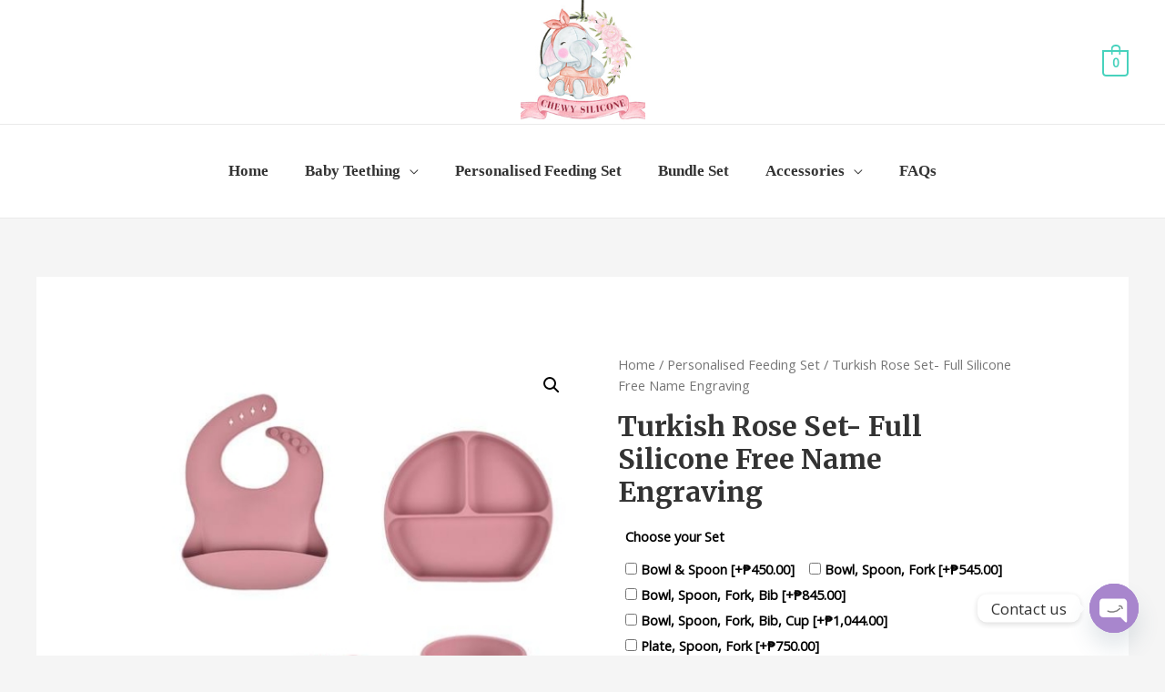

--- FILE ---
content_type: text/html; charset=UTF-8
request_url: https://www.chewysiliconecebu.com/product/round-turkish-rose-set-full-silicone-free-name-engraving/
body_size: 35054
content:
<!DOCTYPE html>
<html lang="en-US">
<head>
<meta charset="UTF-8">
<meta name="viewport" content="width=device-width, initial-scale=1">
<link rel="profile" href="https://gmpg.org/xfn/11">

<title>Turkish Rose Set- Full Silicone Free Name Engraving &#8211; Chewy Silicone Cebu</title>
<meta name='robots' content='max-image-preview:large' />
<script>window._wca = window._wca || [];</script>
<link rel='dns-prefetch' href='//stats.wp.com' />
<link rel='dns-prefetch' href='//fonts.googleapis.com' />
<link rel="alternate" type="application/rss+xml" title="Chewy Silicone Cebu &raquo; Feed" href="https://www.chewysiliconecebu.com/feed/" />
<link rel="alternate" type="application/rss+xml" title="Chewy Silicone Cebu &raquo; Comments Feed" href="https://www.chewysiliconecebu.com/comments/feed/" />
<link rel="alternate" title="oEmbed (JSON)" type="application/json+oembed" href="https://www.chewysiliconecebu.com/wp-json/oembed/1.0/embed?url=https%3A%2F%2Fwww.chewysiliconecebu.com%2Fproduct%2Fround-turkish-rose-set-full-silicone-free-name-engraving%2F" />
<link rel="alternate" title="oEmbed (XML)" type="text/xml+oembed" href="https://www.chewysiliconecebu.com/wp-json/oembed/1.0/embed?url=https%3A%2F%2Fwww.chewysiliconecebu.com%2Fproduct%2Fround-turkish-rose-set-full-silicone-free-name-engraving%2F&#038;format=xml" />
<style id='wp-img-auto-sizes-contain-inline-css'>
img:is([sizes=auto i],[sizes^="auto," i]){contain-intrinsic-size:3000px 1500px}
/*# sourceURL=wp-img-auto-sizes-contain-inline-css */
</style>
<link rel='stylesheet' id='astra-theme-css-css' href='https://www.chewysiliconecebu.com/wp-content/themes/astra/assets/css/minified/frontend.min.css?ver=3.6.2' media='all' />
<style id='astra-theme-css-inline-css'>
html{font-size:100%;}a,.page-title{color:#47d2bd;}a:hover,a:focus{color:#47d2bd;}body,button,input,select,textarea,.ast-button,.ast-custom-button{font-family:'Open Sans',sans-serif;font-weight:400;font-size:16px;font-size:1rem;line-height:1.6;}blockquote{color:#000000;}h1,.entry-content h1,.entry-content h1 a,h2,.entry-content h2,.entry-content h2 a,h3,.entry-content h3,.entry-content h3 a,h4,.entry-content h4,.entry-content h4 a,h5,.entry-content h5,.entry-content h5 a,h6,.entry-content h6,.entry-content h6 a,.site-title,.site-title a{font-family:'Merriweather',serif;font-weight:700;}.site-title{font-size:25px;font-size:1.5625rem;display:none;}header .custom-logo-link img{max-width:137px;}.astra-logo-svg{width:137px;}.ast-archive-description .ast-archive-title{font-size:40px;font-size:2.5rem;}.site-header .site-description{font-size:15px;font-size:0.9375rem;display:none;}.entry-title{font-size:30px;font-size:1.875rem;}h1,.entry-content h1,.entry-content h1 a{font-size:52px;font-size:3.25rem;font-family:'Merriweather',serif;line-height:1.3;}h2,.entry-content h2,.entry-content h2 a{font-size:34px;font-size:2.125rem;font-family:'Merriweather',serif;line-height:1.3;}h3,.entry-content h3,.entry-content h3 a{font-size:24px;font-size:1.5rem;font-family:'Merriweather',serif;line-height:1.5;}h4,.entry-content h4,.entry-content h4 a{font-size:20px;font-size:1.25rem;}h5,.entry-content h5,.entry-content h5 a{font-size:17px;font-size:1.0625rem;}h6,.entry-content h6,.entry-content h6 a{font-size:15px;font-size:0.9375rem;}.ast-single-post .entry-title,.page-title{font-size:30px;font-size:1.875rem;}::selection{background-color:#47d2bd;color:#000000;}body,h1,.entry-title a,.entry-content h1,.entry-content h1 a,h2,.entry-content h2,.entry-content h2 a,h3,.entry-content h3,.entry-content h3 a,h4,.entry-content h4,.entry-content h4 a,h5,.entry-content h5,.entry-content h5 a,h6,.entry-content h6,.entry-content h6 a{color:#000000;}.tagcloud a:hover,.tagcloud a:focus,.tagcloud a.current-item{color:#000000;border-color:#47d2bd;background-color:#47d2bd;}input:focus,input[type="text"]:focus,input[type="email"]:focus,input[type="url"]:focus,input[type="password"]:focus,input[type="reset"]:focus,input[type="search"]:focus,textarea:focus{border-color:#47d2bd;}input[type="radio"]:checked,input[type=reset],input[type="checkbox"]:checked,input[type="checkbox"]:hover:checked,input[type="checkbox"]:focus:checked,input[type=range]::-webkit-slider-thumb{border-color:#47d2bd;background-color:#47d2bd;box-shadow:none;}.site-footer a:hover + .post-count,.site-footer a:focus + .post-count{background:#47d2bd;border-color:#47d2bd;}.single .nav-links .nav-previous,.single .nav-links .nav-next{color:#47d2bd;}.entry-meta,.entry-meta *{line-height:1.45;color:#47d2bd;}.entry-meta a:hover,.entry-meta a:hover *,.entry-meta a:focus,.entry-meta a:focus *,.page-links > .page-link,.page-links .page-link:hover,.post-navigation a:hover{color:#47d2bd;}.widget-title{font-size:22px;font-size:1.375rem;color:#000000;}#cat option,.secondary .calendar_wrap thead a,.secondary .calendar_wrap thead a:visited{color:#47d2bd;}.secondary .calendar_wrap #today,.ast-progress-val span{background:#47d2bd;}.secondary a:hover + .post-count,.secondary a:focus + .post-count{background:#47d2bd;border-color:#47d2bd;}.calendar_wrap #today > a{color:#000000;}.page-links .page-link,.single .post-navigation a{color:#47d2bd;}.site-logo-img img{ transition:all 0.2s linear;}@media (max-width:921px){#ast-desktop-header{display:none;}}@media (min-width:921px){#ast-mobile-header{display:none;}}.ast-site-header-cart .cart-container,.ast-edd-site-header-cart .ast-edd-cart-container {transition: all 0.2s linear;}.ast-site-header-cart .ast-woo-header-cart-info-wrap,.ast-edd-site-header-cart .ast-edd-header-cart-info-wrap {padding: 0 2px;font-weight: 600;line-height: 2.7;display: inline-block;}.ast-site-header-cart i.astra-icon {font-size: 20px;font-size: 1.3em;font-style: normal;font-weight: normal;position: relative;padding: 0 2px;}.ast-site-header-cart i.astra-icon.no-cart-total:after,.ast-header-break-point.ast-header-custom-item-outside .ast-edd-header-cart-info-wrap,.ast-header-break-point.ast-header-custom-item-outside .ast-woo-header-cart-info-wrap {display: none;}.ast-site-header-cart.ast-menu-cart-outline .ast-cart-menu-wrap,.ast-site-header-cart.ast-menu-cart-fill .ast-cart-menu-wrap,ast-edd-site-header-cart.ast-edd-menu-cart-outline .ast-edd-cart-menu-wrap,.ast-edd-site-header-cart.ast-edd-menu-cart-fill .ast-edd-cart-menu-wrap {line-height: 1.8;}.ast-site-header-cart.ast-menu-cart-fill i.astra-icon,.ast-edd-site-header-cart.ast-edd-menu-cart-fill span.astra-icon {font-size: 1.1em;}.astra-cart-drawer {position: fixed;display: block;visibility: hidden;overflow: hidden;-webkit-overflow-scrolling: touch;z-index: 9999;background-color: #fff;transition: all 0.5s ease;transform: translate3d(0,0,0);}.astra-cart-drawer.open-right {width: 80%;height: 100%;left: 100%;top: 0px;transform: translate3d(0%,0,0);}.astra-cart-drawer.active {transform: translate3d(-100%,0,0);visibility: visible;}.astra-cart-drawer .astra-cart-drawer-header {text-align: center;text-transform: uppercase;font-weight: 400;border-bottom: 1px solid #f0f0f0;padding: 0 0 0.675rem;}.astra-cart-drawer .astra-cart-drawer-close .ast-close-svg {width: 22px;height: 22px; }.astra-cart-drawer .astra-cart-drawer-title {padding-top: 5px;}.astra-cart-drawer .astra-cart-drawer-content .woocommerce-mini-cart {padding: 1em 1.5em;}.astra-cart-drawer .astra-cart-drawer-content .woocommerce-mini-cart a.remove {width: 20px;height: 20px;line-height: 16px;}.astra-cart-drawer .astra-cart-drawer-content .woocommerce-mini-cart__total {padding: 1em 1.5em;margin: 0;text-align: center;}.astra-cart-drawer .astra-cart-drawer-content .woocommerce-mini-cart__buttons {padding: 10px;text-align: center;} .astra-cart-drawer .astra-cart-drawer-content .woocommerce-mini-cart__buttons .button.checkout {margin-right: 0;}.astra-cart-drawer .astra-cart-drawer-content .edd-cart-item {padding: .5em 2.6em .5em 1.5em;}.astra-cart-drawer .astra-cart-drawer-content .edd-cart-item .edd-remove-from-cart::after {width: 20px;height: 20px;line-height: 16px;}.astra-cart-drawer .astra-cart-drawer-content .edd-cart-number-of-items {padding: 1em 1.5em 1em 1.5em;margin-bottom: 0;text-align: center;}.astra-cart-drawer .astra-cart-drawer-content .edd_total {padding: .5em 1.5em;margin: 0;text-align: center;}.astra-cart-drawer .astra-cart-drawer-content .cart_item.edd_checkout {padding: 1em 1.5em 0;text-align: center;margin-top: 0;}.astra-cart-drawer .woocommerce-mini-cart__empty-message,.astra-cart-drawer .cart_item.empty {text-align: center;margin-top: 10px;}body.admin-bar .astra-cart-drawer {top: 46px;}.ast-mobile-cart-active body.ast-hfb-header {overflow: hidden;}.ast-mobile-cart-active .astra-mobile-cart-overlay {opacity: 1;cursor: pointer;visibility: visible;z-index: 999;}@media (max-width: 545px) {.astra-cart-drawer.active {width: 100%;}}.ast-site-header-cart i.astra-icon:after {content: attr(data-cart-total);position: absolute;font-style: normal;top: -10px;right: -12px;font-weight: bold;box-shadow: 1px 1px 3px 0px rgba(0,0,0,0.3);font-size: 11px;padding-left: 0px;padding-right: 2px;line-height: 17px;letter-spacing: -.5px;height: 18px;min-width: 18px;border-radius: 99px;text-align: center;z-index: 4;}li.woocommerce-custom-menu-item .ast-site-header-cart i.astra-icon:after,li.edd-custom-menu-item .ast-edd-site-header-cart span.astra-icon:after {padding-left: 2px;}.astra-cart-drawer .astra-cart-drawer-close {position: absolute;top: 0;right: 0;margin: 0;padding: .6em 1em .4em;color: #ababab;background-color: transparent;}.astra-mobile-cart-overlay {background-color: rgba(0,0,0,0.4);position: fixed;top: 0;right: 0;bottom: 0;left: 0;visibility: hidden;opacity: 0;transition: opacity 0.2s ease-in-out;}.astra-cart-drawer .astra-cart-drawer-content .edd-cart-item .edd-remove-from-cart {right: 1.2em;}.ast-header-break-point.ast-woocommerce-cart-menu.ast-hfb-header .ast-cart-menu-wrap,.ast-header-break-point.ast-hfb-header .ast-cart-menu-wrap,.ast-header-break-point .ast-edd-site-header-cart-wrap .ast-edd-cart-menu-wrap {width: 2em;height: 2em;font-size: 1.4em;line-height: 2;vertical-align: middle;text-align: right;}.ast-site-header-cart .cart-container *,.ast-edd-site-header-cart .ast-edd-cart-container * {transition: all 0s linear;}.wp-block-buttons.aligncenter{justify-content:center;}@media (max-width:782px){.entry-content .wp-block-columns .wp-block-column{margin-left:0px;}}@media (max-width:921px){.ast-separate-container .ast-article-post,.ast-separate-container .ast-article-single{padding:1.5em 2.14em;}.ast-separate-container #primary,.ast-separate-container #secondary{padding:1.5em 0;}#primary,#secondary{padding:1.5em 0;margin:0;}.ast-left-sidebar #content > .ast-container{display:flex;flex-direction:column-reverse;width:100%;}.ast-author-box img.avatar{margin:20px 0 0 0;}}@media (min-width:922px){.ast-separate-container.ast-right-sidebar #primary,.ast-separate-container.ast-left-sidebar #primary{border:0;}.search-no-results.ast-separate-container #primary{margin-bottom:4em;}}.elementor-button-wrapper .elementor-button{border-style:solid;border-top-width:0;border-right-width:0;border-left-width:0;border-bottom-width:0;}body .elementor-button.elementor-size-sm,body .elementor-button.elementor-size-xs,body .elementor-button.elementor-size-md,body .elementor-button.elementor-size-lg,body .elementor-button.elementor-size-xl,body .elementor-button{border-radius:60px;padding-top:15px;padding-right:35px;padding-bottom:15px;padding-left:35px;}.elementor-button-wrapper .elementor-button{border-color:#47d2bd;background-color:#47d2bd;}.elementor-button-wrapper .elementor-button:hover,.elementor-button-wrapper .elementor-button:focus{color:#ffffff;background-color:#35a090;border-color:#35a090;}.wp-block-button .wp-block-button__link,.elementor-button-wrapper .elementor-button,.elementor-button-wrapper .elementor-button:visited{color:#ffffff;}.elementor-button-wrapper .elementor-button{font-family:'Open Sans',sans-serif;font-weight:400;line-height:1;}body .elementor-button.elementor-size-sm,body .elementor-button.elementor-size-xs,body .elementor-button.elementor-size-md,body .elementor-button.elementor-size-lg,body .elementor-button.elementor-size-xl,body .elementor-button{font-size:15px;font-size:0.9375rem;}.wp-block-button .wp-block-button__link:hover,.wp-block-button .wp-block-button__link:focus{color:#ffffff;background-color:#35a090;border-color:#35a090;}.elementor-widget-heading h1.elementor-heading-title{line-height:1.3;}.elementor-widget-heading h2.elementor-heading-title{line-height:1.3;}.elementor-widget-heading h3.elementor-heading-title{line-height:1.5;}.wp-block-button .wp-block-button__link{border-style:solid;border-top-width:0;border-right-width:0;border-left-width:0;border-bottom-width:0;border-color:#47d2bd;background-color:#47d2bd;color:#ffffff;font-family:'Open Sans',sans-serif;font-weight:400;line-height:1;font-size:15px;font-size:0.9375rem;border-radius:60px;padding-top:15px;padding-right:35px;padding-bottom:15px;padding-left:35px;}.menu-toggle,button,.ast-button,.ast-custom-button,.button,input#submit,input[type="button"],input[type="submit"],input[type="reset"]{border-style:solid;border-top-width:0;border-right-width:0;border-left-width:0;border-bottom-width:0;color:#ffffff;border-color:#47d2bd;background-color:#47d2bd;border-radius:60px;padding-top:15px;padding-right:35px;padding-bottom:15px;padding-left:35px;font-family:'Open Sans',sans-serif;font-weight:400;font-size:15px;font-size:0.9375rem;line-height:1;}button:focus,.menu-toggle:hover,button:hover,.ast-button:hover,.ast-custom-button:hover .button:hover,.ast-custom-button:hover ,input[type=reset]:hover,input[type=reset]:focus,input#submit:hover,input#submit:focus,input[type="button"]:hover,input[type="button"]:focus,input[type="submit"]:hover,input[type="submit"]:focus{color:#ffffff;background-color:#35a090;border-color:#35a090;}@media (min-width:544px){.ast-container{max-width:100%;}}@media (max-width:544px){.ast-separate-container .ast-article-post,.ast-separate-container .ast-article-single,.ast-separate-container .comments-title,.ast-separate-container .ast-archive-description{padding:1.5em 1em;}.ast-separate-container #content .ast-container{padding-left:0.54em;padding-right:0.54em;}.ast-separate-container .ast-comment-list li.depth-1{padding:1.5em 1em;margin-bottom:1.5em;}.ast-separate-container .ast-comment-list .bypostauthor{padding:.5em;}.ast-search-menu-icon.ast-dropdown-active .search-field{width:170px;}}@media (max-width:921px){.ast-mobile-header-stack .main-header-bar .ast-search-menu-icon{display:inline-block;}.ast-header-break-point.ast-header-custom-item-outside .ast-mobile-header-stack .main-header-bar .ast-search-icon{margin:0;}.ast-comment-avatar-wrap img{max-width:2.5em;}.ast-separate-container .ast-comment-list li.depth-1{padding:1.5em 2.14em;}.ast-separate-container .comment-respond{padding:2em 2.14em;}.ast-comment-meta{padding:0 1.8888em 1.3333em;}}@media (max-width:921px){.site-title{display:none;}.ast-archive-description .ast-archive-title{font-size:40px;}.site-header .site-description{display:none;}.entry-title{font-size:30px;}h1,.entry-content h1,.entry-content h1 a{font-size:30px;}h2,.entry-content h2,.entry-content h2 a{font-size:25px;}h3,.entry-content h3,.entry-content h3 a{font-size:20px;}.ast-single-post .entry-title,.page-title{font-size:30px;}.astra-logo-svg{width:120px;}header .custom-logo-link img,.ast-header-break-point .site-logo-img .custom-mobile-logo-link img{max-width:120px;}}@media (max-width:544px){.site-title{display:none;}.ast-archive-description .ast-archive-title{font-size:40px;}.site-header .site-description{display:none;}.entry-title{font-size:30px;}h1,.entry-content h1,.entry-content h1 a{font-size:30px;}h2,.entry-content h2,.entry-content h2 a{font-size:20px;}h3,.entry-content h3,.entry-content h3 a{font-size:20px;}h4,.entry-content h4,.entry-content h4 a{font-size:17px;font-size:1.0625rem;}h5,.entry-content h5,.entry-content h5 a{font-size:16px;font-size:1rem;}.ast-single-post .entry-title,.page-title{font-size:30px;}.ast-header-break-point .site-branding img,.ast-header-break-point .custom-logo-link img{max-width:120px;}.astra-logo-svg{width:120px;}.ast-header-break-point .site-logo-img .custom-mobile-logo-link img{max-width:120px;}}@media (max-width:921px){html{font-size:91.2%;}}@media (max-width:544px){html{font-size:91.2%;}}@media (min-width:922px){.ast-container{max-width:1240px;}}@font-face {font-family: "Astra";src: url(https://www.chewysiliconecebu.com/wp-content/themes/astra/assets/fonts/astra.woff) format("woff"),url(https://www.chewysiliconecebu.com/wp-content/themes/astra/assets/fonts/astra.ttf) format("truetype"),url(https://www.chewysiliconecebu.com/wp-content/themes/astra/assets/fonts/astra.svg#astra) format("svg");font-weight: normal;font-style: normal;font-display: fallback;}@media (min-width:922px){.main-header-menu .sub-menu .menu-item.ast-left-align-sub-menu:hover > .sub-menu,.main-header-menu .sub-menu .menu-item.ast-left-align-sub-menu.focus > .sub-menu{margin-left:-2px;}}.astra-icon-down_arrow::after {content: "\e900";font-family: Astra;}.astra-icon-close::after {content: "\e5cd";font-family: Astra;}.astra-icon-drag_handle::after {content: "\e25d";font-family: Astra;}.astra-icon-format_align_justify::after {content: "\e235";font-family: Astra;}.astra-icon-menu::after {content: "\e5d2";font-family: Astra;}.astra-icon-reorder::after {content: "\e8fe";font-family: Astra;}.astra-icon-search::after {content: "\e8b6";font-family: Astra;}.astra-icon-zoom_in::after {content: "\e56b";font-family: Astra;}.astra-icon-check-circle::after {content: "\e901";font-family: Astra;}.astra-icon-shopping-cart::after {content: "\f07a";font-family: Astra;}.astra-icon-shopping-bag::after {content: "\f290";font-family: Astra;}.astra-icon-shopping-basket::after {content: "\f291";font-family: Astra;}.astra-icon-circle-o::after {content: "\e903";font-family: Astra;}.astra-icon-certificate::after {content: "\e902";font-family: Astra;}.ast-breadcrumbs .trail-browse,.ast-breadcrumbs .trail-items,.ast-breadcrumbs .trail-items li{display:inline-block;margin:0;padding:0;border:none;background:inherit;text-indent:0;}.ast-breadcrumbs .trail-browse{font-size:inherit;font-style:inherit;font-weight:inherit;color:inherit;}.ast-breadcrumbs .trail-items{list-style:none;}.trail-items li::after{padding:0 0.3em;content:"\00bb";}.trail-items li:last-of-type::after{display:none;}h1,.entry-content h1,h2,.entry-content h2,h3,.entry-content h3,h4,.entry-content h4,h5,.entry-content h5,h6,.entry-content h6{color:#333333;}@media (max-width:921px){.ast-builder-grid-row-container.ast-builder-grid-row-tablet-3-firstrow .ast-builder-grid-row > *:first-child,.ast-builder-grid-row-container.ast-builder-grid-row-tablet-3-lastrow .ast-builder-grid-row > *:last-child{grid-column:1 / -1;}}@media (max-width:544px){.ast-builder-grid-row-container.ast-builder-grid-row-mobile-3-firstrow .ast-builder-grid-row > *:first-child,.ast-builder-grid-row-container.ast-builder-grid-row-mobile-3-lastrow .ast-builder-grid-row > *:last-child{grid-column:1 / -1;}}.ast-builder-layout-element[data-section="title_tagline"]{display:flex;}@media (max-width:921px){.ast-header-break-point .ast-builder-layout-element[data-section="title_tagline"]{display:flex;}}@media (max-width:544px){.ast-header-break-point .ast-builder-layout-element[data-section="title_tagline"]{display:flex;}}.ast-builder-menu-1{font-family:Georgia,Times,serif;font-weight:700;}.ast-builder-menu-1 .menu-item > .menu-link{font-size:17px;font-size:1.0625rem;color:#333333;padding-left:20px;padding-right:20px;}.ast-builder-menu-1 .menu-item > .ast-menu-toggle{color:#333333;}.ast-builder-menu-1 .menu-item:hover > .menu-link,.ast-builder-menu-1 .inline-on-mobile .menu-item:hover > .ast-menu-toggle{color:#47d2bd;}.ast-builder-menu-1 .menu-item:hover > .ast-menu-toggle{color:#47d2bd;}.ast-builder-menu-1 .menu-item.current-menu-item > .menu-link,.ast-builder-menu-1 .inline-on-mobile .menu-item.current-menu-item > .ast-menu-toggle,.ast-builder-menu-1 .current-menu-ancestor > .menu-link{color:#37a393;}.ast-builder-menu-1 .menu-item.current-menu-item > .ast-menu-toggle{color:#37a393;}.ast-builder-menu-1 .sub-menu,.ast-builder-menu-1 .inline-on-mobile .sub-menu{border-top-width:1px;border-bottom-width:1px;border-right-width:1px;border-left-width:1px;border-color:#eaeaea;border-style:solid;width:596px;border-radius:0px;}.ast-builder-menu-1 .main-header-menu > .menu-item > .sub-menu,.ast-builder-menu-1 .main-header-menu > .menu-item > .astra-full-megamenu-wrapper{margin-top:0px;}.ast-desktop .ast-builder-menu-1 .main-header-menu > .menu-item > .sub-menu:before,.ast-desktop .ast-builder-menu-1 .main-header-menu > .menu-item > .astra-full-megamenu-wrapper:before{height:calc( 0px + 5px );}.ast-builder-menu-1 .menu-item.menu-item-has-children > .ast-menu-toggle{right:calc( 20px - 0.907em );}.ast-desktop .ast-builder-menu-1 .menu-item .sub-menu .menu-link{border-style:none;}@media (max-width:921px){.ast-header-break-point .ast-builder-menu-1 .main-header-menu .menu-item > .menu-link{padding-top:0px;padding-bottom:0px;padding-left:20px;padding-right:20px;}.ast-builder-menu-1 .main-header-menu .menu-item > .menu-link{color:#333333;}.ast-builder-menu-1 .menu-item > .ast-menu-toggle{color:#333333;}.ast-builder-menu-1 .menu-item:hover > .menu-link,.ast-builder-menu-1 .inline-on-mobile .menu-item:hover > .ast-menu-toggle{color:#47d2bd;}.ast-builder-menu-1 .menu-item:hover > .ast-menu-toggle{color:#47d2bd;}.ast-builder-menu-1 .menu-item.current-menu-item > .menu-link,.ast-builder-menu-1 .inline-on-mobile .menu-item.current-menu-item > .ast-menu-toggle,.ast-builder-menu-1 .current-menu-ancestor > .menu-link,.ast-builder-menu-1 .current-menu-ancestor > .ast-menu-toggle{color:#35a393;}.ast-builder-menu-1 .menu-item.current-menu-item > .ast-menu-toggle{color:#35a393;}.ast-header-break-point .ast-builder-menu-1 .menu-item.menu-item-has-children > .ast-menu-toggle{top:0px;right:calc( 20px - 0.907em );}.ast-builder-menu-1 .menu-item-has-children > .menu-link:after{content:unset;}}@media (max-width:544px){.ast-header-break-point .ast-builder-menu-1 .menu-item.menu-item-has-children > .ast-menu-toggle{top:0;}}.ast-builder-menu-1{display:flex;}@media (max-width:921px){.ast-header-break-point .ast-builder-menu-1{display:flex;}}@media (max-width:544px){.ast-header-break-point .ast-builder-menu-1{display:flex;}}.ast-site-header-cart .ast-cart-menu-wrap,.ast-site-header-cart .ast-addon-cart-wrap{color:#47d2bd;}.ast-site-header-cart .ast-cart-menu-wrap .count,.ast-site-header-cart .ast-cart-menu-wrap .count:after,.ast-site-header-cart .ast-addon-cart-wrap .count,.ast-site-header-cart .ast-addon-cart-wrap .ast-icon-shopping-cart:after{color:#47d2bd;border-color:#47d2bd;}.ast-site-header-cart .ast-addon-cart-wrap .ast-icon-shopping-cart:after{color:#000000;background-color:#47d2bd;}.ast-site-header-cart .ast-woo-header-cart-info-wrap{color:#47d2bd;}.ast-site-header-cart .ast-addon-cart-wrap i.astra-icon:after{color:#000000;background-color:#47d2bd;}.ast-theme-transparent-header .ast-site-header-cart .ast-cart-menu-wrap,.ast-theme-transparent-header .ast-site-header-cart .ast-addon-cart-wrap{color:#47d2bd;}.ast-theme-transparent-header .ast-site-header-cart .ast-cart-menu-wrap .count,.ast-theme-transparent-header .ast-site-header-cart .ast-cart-menu-wrap .count:after,.ast-theme-transparent-header .ast-site-header-cart .ast-addon-cart-wrap .count,.ast-theme-transparent-header .ast-site-header-cart .ast-addon-cart-wrap .ast-icon-shopping-cart:after{color:#47d2bd;border-color:#47d2bd;}.ast-theme-transparent-header .ast-site-header-cart .ast-addon-cart-wrap .ast-icon-shopping-cart:after{color:#000000;background-color:#47d2bd;}.ast-theme-transparent-header .ast-site-header-cart .ast-woo-header-cart-info-wrap{color:#47d2bd;}.ast-theme-transparent-header .ast-site-header-cart .ast-addon-cart-wrap i.astra-icon:after{color:#000000;background-color:#47d2bd;}#ast-site-header-cart .widget_shopping_cart .mini_cart_item{border-bottom-color:rgb(0,0,0);}@media (max-width:921px){#astra-mobile-cart-drawer .widget_shopping_cart .mini_cart_item{border-bottom-color:rgb(0,0,0);}}@media (max-width:544px){#astra-mobile-cart-drawer .widget_shopping_cart .mini_cart_item{border-bottom-color:rgb(0,0,0);}}.ast-site-header-cart .ast-cart-menu-wrap,.ast-site-header-cart .ast-addon-cart-wrap{color:#47d2bd;}.ast-site-header-cart .ast-cart-menu-wrap:hover .count,.ast-site-header-cart .ast-addon-cart-wrap:hover .count{color:#000000;background-color:#47d2bd;}.ast-menu-cart-outline .ast-cart-menu-wrap .count,.ast-menu-cart-outline .ast-addon-cart-wrap{color:#47d2bd;}.ast-site-header-cart .ast-menu-cart-outline .ast-woo-header-cart-info-wrap{color:#47d2bd;}.ast-menu-cart-fill .ast-cart-menu-wrap .count,.ast-menu-cart-fill .ast-cart-menu-wrap,.ast-menu-cart-fill .ast-addon-cart-wrap .ast-woo-header-cart-info-wrap,.ast-menu-cart-fill .ast-addon-cart-wrap{background-color:#47d2bd;color:#000000;}.ast-theme-transparent-header .ast-site-header-cart .ast-cart-menu-wrap,.ast-theme-transparent-header .ast-site-header-cart .ast-addon-cart-wrap{color:#47d2bd;}.ast-theme-transparent-header .ast-site-header-cart .ast-cart-menu-wrap:hover .count,.ast-theme-transparent-header .ast-site-header-cart .ast-addon-cart-wrap:hover .count{color:#000000;background-color:#47d2bd;}.ast-theme-transparent-header .ast-menu-cart-outline .ast-cart-menu-wrap .count,.ast-theme-transparent-header .ast-menu-cart-outline .ast-addon-cart-wrap{color:#47d2bd;}.ast-theme-transparent-header .ast-site-header-cart .ast-menu-cart-outline .ast-woo-header-cart-info-wrap{color:#47d2bd;}.ast-theme-transparent-header .ast-menu-cart-fill .ast-cart-menu-wrap .count,.ast-theme-transparent-header .ast-menu-cart-fill .ast-cart-menu-wrap,.ast-theme-transparent-header .ast-menu-cart-fill .ast-addon-cart-wrap .ast-woo-header-cart-info-wrap,.ast-theme-transparent-header .ast-menu-cart-fill .ast-addon-cart-wrap{background-color:#47d2bd;color:#000000;}.ast-header-woo-cart{display:flex;}@media (max-width:921px){.ast-header-break-point .ast-header-woo-cart{display:flex;}}@media (max-width:544px){.ast-header-break-point .ast-header-woo-cart{display:none;}}.site-below-footer-wrap{padding-top:20px;padding-bottom:20px;}.site-below-footer-wrap[data-section="section-below-footer-builder"]{background-color:#001524;;background-image:none;;min-height:80px;border-style:solid;border-width:0px;border-top-width:1px;border-top-color:#3f3f3f;}.site-below-footer-wrap[data-section="section-below-footer-builder"] .ast-builder-grid-row{max-width:1200px;margin-left:auto;margin-right:auto;}.site-below-footer-wrap[data-section="section-below-footer-builder"] .ast-builder-grid-row,.site-below-footer-wrap[data-section="section-below-footer-builder"] .site-footer-section{align-items:flex-start;}.site-below-footer-wrap[data-section="section-below-footer-builder"].ast-footer-row-inline .site-footer-section{display:flex;margin-bottom:0;}.ast-builder-grid-row-2-equal .ast-builder-grid-row{grid-template-columns:repeat( 2,1fr );}@media (max-width:921px){.site-below-footer-wrap[data-section="section-below-footer-builder"].ast-footer-row-tablet-inline .site-footer-section{display:flex;margin-bottom:0;}.site-below-footer-wrap[data-section="section-below-footer-builder"].ast-footer-row-tablet-stack .site-footer-section{display:block;margin-bottom:10px;}.ast-builder-grid-row-container.ast-builder-grid-row-tablet-2-equal .ast-builder-grid-row{grid-template-columns:repeat( 2,1fr );}}@media (max-width:544px){.site-below-footer-wrap[data-section="section-below-footer-builder"].ast-footer-row-mobile-inline .site-footer-section{display:flex;margin-bottom:0;}.site-below-footer-wrap[data-section="section-below-footer-builder"].ast-footer-row-mobile-stack .site-footer-section{display:block;margin-bottom:10px;}.ast-builder-grid-row-container.ast-builder-grid-row-mobile-full .ast-builder-grid-row{grid-template-columns:1fr;}}.site-below-footer-wrap[data-section="section-below-footer-builder"]{padding-top:25px;padding-bottom:25px;padding-left:30px;padding-right:30px;}@media (max-width:921px){.site-below-footer-wrap[data-section="section-below-footer-builder"]{padding-top:30px;padding-bottom:30px;padding-left:30px;padding-right:30px;}}.site-below-footer-wrap[data-section="section-below-footer-builder"]{display:grid;}@media (max-width:921px){.ast-header-break-point .site-below-footer-wrap[data-section="section-below-footer-builder"]{display:grid;}}@media (max-width:544px){.ast-header-break-point .site-below-footer-wrap[data-section="section-below-footer-builder"]{display:grid;}}.ast-footer-copyright{text-align:left;}.ast-footer-copyright {color:#c6c6c6;}@media (max-width:921px){.ast-footer-copyright{text-align:left;}}@media (max-width:544px){.ast-footer-copyright{text-align:center;}}.ast-footer-copyright {font-size:16px;font-size:1rem;}.ast-footer-copyright.ast-builder-layout-element{display:flex;}@media (max-width:921px){.ast-header-break-point .ast-footer-copyright.ast-builder-layout-element{display:flex;}}@media (max-width:544px){.ast-header-break-point .ast-footer-copyright.ast-builder-layout-element{display:flex;}}.ast-builder-social-element:hover {color: #0274be;}.ast-social-stack-desktop .ast-builder-social-element,.ast-social-stack-tablet .ast-builder-social-element,.ast-social-stack-mobile .ast-builder-social-element {margin-top: 6px;margin-bottom: 6px;}.ast-social-color-type-official .ast-builder-social-element,.ast-social-color-type-official .social-item-label {color: var(--color);background-color: var(--background-color);}.header-social-inner-wrap.ast-social-color-type-official .ast-builder-social-element svg,.footer-social-inner-wrap.ast-social-color-type-official .ast-builder-social-element svg {fill: currentColor;}.social-show-label-true .ast-builder-social-element {width: auto;padding: 0 0.4em;}[data-section^="section-fb-social-icons-"] .footer-social-inner-wrap {text-align: center;}.ast-footer-social-wrap {width: 100%;}.ast-footer-social-wrap .ast-builder-social-element:first-child {margin-left: 0;}.ast-footer-social-wrap .ast-builder-social-element:last-child {margin-right: 0;}.ast-header-social-wrap .ast-builder-social-element:first-child {margin-left: 0;}.ast-header-social-wrap .ast-builder-social-element:last-child {margin-right: 0;}.ast-builder-social-element {line-height: 1;color: #3a3a3a;background: transparent;vertical-align: middle;transition: all 0.01s;margin-left: 6px;margin-right: 6px;justify-content: center;align-items: center;}.ast-builder-social-element {line-height: 1;color: #3a3a3a;background: transparent;vertical-align: middle;transition: all 0.01s;margin-left: 6px;margin-right: 6px;justify-content: center;align-items: center;}.ast-builder-social-element .social-item-label {padding-left: 6px;}.ast-footer-social-1-wrap .ast-builder-social-element{margin-left:12.5px;margin-right:12.5px;}.ast-footer-social-1-wrap .ast-builder-social-element svg{width:16px;height:16px;}.ast-footer-social-1-wrap .ast-social-color-type-custom svg{fill:#c6c6c6;}.ast-footer-social-1-wrap .ast-social-color-type-custom .ast-builder-social-element:hover{color:#ffffff;}.ast-footer-social-1-wrap .ast-social-color-type-custom .ast-builder-social-element:hover svg{fill:#ffffff;}.ast-footer-social-1-wrap .ast-social-color-type-custom .social-item-label{color:#c6c6c6;}.ast-footer-social-1-wrap .ast-builder-social-element:hover .social-item-label{color:#ffffff;}[data-section="section-fb-social-icons-1"] .footer-social-inner-wrap{text-align:right;}@media (max-width:921px){[data-section="section-fb-social-icons-1"] .footer-social-inner-wrap{text-align:right;}}@media (max-width:544px){[data-section="section-fb-social-icons-1"] .footer-social-inner-wrap{text-align:center;}}.ast-builder-layout-element[data-section="section-fb-social-icons-1"]{display:flex;}@media (max-width:921px){.ast-header-break-point .ast-builder-layout-element[data-section="section-fb-social-icons-1"]{display:flex;}}@media (max-width:544px){.ast-header-break-point .ast-builder-layout-element[data-section="section-fb-social-icons-1"]{display:flex;}}.site-footer{background-color:#001524;;background-image:none;;}.site-primary-footer-wrap{padding-top:45px;padding-bottom:45px;}.site-primary-footer-wrap[data-section="section-primary-footer-builder"]{background-color:#001524;;background-image:none;;border-style:solid;border-width:0px;border-top-width:1px;border-top-color:#e6e6e6;}.site-primary-footer-wrap[data-section="section-primary-footer-builder"] .ast-builder-grid-row{grid-column-gap:10px;max-width:1200px;margin-left:auto;margin-right:auto;}.site-primary-footer-wrap[data-section="section-primary-footer-builder"] .ast-builder-grid-row,.site-primary-footer-wrap[data-section="section-primary-footer-builder"] .site-footer-section{align-items:flex-start;}.site-primary-footer-wrap[data-section="section-primary-footer-builder"].ast-footer-row-inline .site-footer-section{display:flex;margin-bottom:0;}.ast-builder-grid-row-3-equal .ast-builder-grid-row{grid-template-columns:repeat( 3,1fr );}@media (max-width:921px){.site-primary-footer-wrap[data-section="section-primary-footer-builder"].ast-footer-row-tablet-inline .site-footer-section{display:flex;margin-bottom:0;}.site-primary-footer-wrap[data-section="section-primary-footer-builder"].ast-footer-row-tablet-stack .site-footer-section{display:block;margin-bottom:10px;}.ast-builder-grid-row-container.ast-builder-grid-row-tablet-3-equal .ast-builder-grid-row{grid-template-columns:repeat( 3,1fr );}}@media (max-width:544px){.site-primary-footer-wrap[data-section="section-primary-footer-builder"].ast-footer-row-mobile-inline .site-footer-section{display:flex;margin-bottom:0;}.site-primary-footer-wrap[data-section="section-primary-footer-builder"].ast-footer-row-mobile-stack .site-footer-section{display:block;margin-bottom:10px;}.ast-builder-grid-row-container.ast-builder-grid-row-mobile-full .ast-builder-grid-row{grid-template-columns:1fr;}}.site-primary-footer-wrap[data-section="section-primary-footer-builder"]{padding-top:50px;padding-bottom:50px;padding-left:30px;padding-right:30px;}@media (max-width:921px){.site-primary-footer-wrap[data-section="section-primary-footer-builder"]{padding-top:50px;padding-bottom:30px;padding-left:20px;padding-right:20px;}}.site-primary-footer-wrap[data-section="section-primary-footer-builder"]{display:none;}@media (max-width:921px){.ast-header-break-point .site-primary-footer-wrap[data-section="section-primary-footer-builder"]{display:none;}}@media (max-width:544px){.ast-header-break-point .site-primary-footer-wrap[data-section="section-primary-footer-builder"]{display:none;}}.footer-widget-area[data-section="sidebar-widgets-footer-widget-1"] .footer-widget-area-inner{text-align:right;}@media (max-width:921px){.footer-widget-area[data-section="sidebar-widgets-footer-widget-1"] .footer-widget-area-inner{text-align:right;}}@media (max-width:544px){.footer-widget-area[data-section="sidebar-widgets-footer-widget-1"] .footer-widget-area-inner{text-align:left;}}.footer-widget-area[data-section="sidebar-widgets-footer-widget-1"] .footer-widget-area-inner{color:rgba(255,255,255,0.75);}.footer-widget-area[data-section="sidebar-widgets-footer-widget-1"] .widget-title{color:#ffffff;}.footer-widget-area[data-section="sidebar-widgets-footer-widget-1"]{display:block;}@media (max-width:921px){.ast-header-break-point .footer-widget-area[data-section="sidebar-widgets-footer-widget-1"]{display:block;}}@media (max-width:544px){.ast-header-break-point .footer-widget-area[data-section="sidebar-widgets-footer-widget-1"]{display:block;}}.footer-widget-area[data-section="sidebar-widgets-footer-widget-3"]{display:block;}@media (max-width:921px){.ast-header-break-point .footer-widget-area[data-section="sidebar-widgets-footer-widget-3"]{display:block;}}@media (max-width:544px){.ast-header-break-point .footer-widget-area[data-section="sidebar-widgets-footer-widget-3"]{display:block;}}.footer-widget-area[data-section="sidebar-widgets-footer-widget-4"] .footer-widget-area-inner{color:rgba(255,255,255,0.77);}.footer-widget-area[data-section="sidebar-widgets-footer-widget-4"]{margin-top:0px;margin-bottom:0px;margin-left:0px;margin-right:0px;}.footer-widget-area[data-section="sidebar-widgets-footer-widget-4"]{display:block;}@media (max-width:921px){.ast-header-break-point .footer-widget-area[data-section="sidebar-widgets-footer-widget-4"]{display:block;}}@media (max-width:544px){.ast-header-break-point .footer-widget-area[data-section="sidebar-widgets-footer-widget-4"]{display:block;}}.footer-widget-area[data-section="sidebar-widgets-footer-widget-3"] .footer-widget-area-inner{text-align:right;}@media (max-width:921px){.footer-widget-area[data-section="sidebar-widgets-footer-widget-3"] .footer-widget-area-inner{text-align:right;}}@media (max-width:544px){.footer-widget-area[data-section="sidebar-widgets-footer-widget-3"] .footer-widget-area-inner{text-align:center;}}.footer-widget-area[data-section="sidebar-widgets-footer-widget-1"] .footer-widget-area-inner{color:rgba(255,255,255,0.75);}.footer-widget-area[data-section="sidebar-widgets-footer-widget-1"] .widget-title{color:#ffffff;}.footer-widget-area[data-section="sidebar-widgets-footer-widget-1"]{display:block;}@media (max-width:921px){.ast-header-break-point .footer-widget-area[data-section="sidebar-widgets-footer-widget-1"]{display:block;}}@media (max-width:544px){.ast-header-break-point .footer-widget-area[data-section="sidebar-widgets-footer-widget-1"]{display:block;}}.footer-widget-area[data-section="sidebar-widgets-footer-widget-3"]{display:block;}@media (max-width:921px){.ast-header-break-point .footer-widget-area[data-section="sidebar-widgets-footer-widget-3"]{display:block;}}@media (max-width:544px){.ast-header-break-point .footer-widget-area[data-section="sidebar-widgets-footer-widget-3"]{display:block;}}.footer-widget-area[data-section="sidebar-widgets-footer-widget-4"] .footer-widget-area-inner{color:rgba(255,255,255,0.77);}.footer-widget-area[data-section="sidebar-widgets-footer-widget-4"]{margin-top:0px;margin-bottom:0px;margin-left:0px;margin-right:0px;}.footer-widget-area[data-section="sidebar-widgets-footer-widget-4"]{display:block;}@media (max-width:921px){.ast-header-break-point .footer-widget-area[data-section="sidebar-widgets-footer-widget-4"]{display:block;}}@media (max-width:544px){.ast-header-break-point .footer-widget-area[data-section="sidebar-widgets-footer-widget-4"]{display:block;}}.footer-widget-area[data-section="sidebar-widgets-footer-widget-4"] .footer-widget-area-inner{text-align:left;}@media (max-width:921px){.footer-widget-area[data-section="sidebar-widgets-footer-widget-4"] .footer-widget-area-inner{text-align:left;}}@media (max-width:544px){.footer-widget-area[data-section="sidebar-widgets-footer-widget-4"] .footer-widget-area-inner{text-align:left;}}.footer-widget-area[data-section="sidebar-widgets-footer-widget-1"] .footer-widget-area-inner{color:rgba(255,255,255,0.75);}.footer-widget-area[data-section="sidebar-widgets-footer-widget-1"] .widget-title{color:#ffffff;}.footer-widget-area[data-section="sidebar-widgets-footer-widget-1"]{display:block;}@media (max-width:921px){.ast-header-break-point .footer-widget-area[data-section="sidebar-widgets-footer-widget-1"]{display:block;}}@media (max-width:544px){.ast-header-break-point .footer-widget-area[data-section="sidebar-widgets-footer-widget-1"]{display:block;}}.footer-widget-area[data-section="sidebar-widgets-footer-widget-3"]{display:block;}@media (max-width:921px){.ast-header-break-point .footer-widget-area[data-section="sidebar-widgets-footer-widget-3"]{display:block;}}@media (max-width:544px){.ast-header-break-point .footer-widget-area[data-section="sidebar-widgets-footer-widget-3"]{display:block;}}.footer-widget-area[data-section="sidebar-widgets-footer-widget-4"] .footer-widget-area-inner{color:rgba(255,255,255,0.77);}.footer-widget-area[data-section="sidebar-widgets-footer-widget-4"]{margin-top:0px;margin-bottom:0px;margin-left:0px;margin-right:0px;}.footer-widget-area[data-section="sidebar-widgets-footer-widget-4"]{display:block;}@media (max-width:921px){.ast-header-break-point .footer-widget-area[data-section="sidebar-widgets-footer-widget-4"]{display:block;}}@media (max-width:544px){.ast-header-break-point .footer-widget-area[data-section="sidebar-widgets-footer-widget-4"]{display:block;}}.elementor-template-full-width .ast-container{display:block;}.ast-header-break-point .main-header-bar{border-bottom-width:1px;}@media (min-width:922px){.main-header-bar{border-bottom-width:1px;}}.ast-flex{-webkit-align-content:center;-ms-flex-line-pack:center;align-content:center;-webkit-box-align:center;-webkit-align-items:center;-moz-box-align:center;-ms-flex-align:center;align-items:center;}.main-header-bar{padding:1em 0;}.ast-site-identity{padding:0;}.header-main-layout-1 .ast-flex.main-header-container, .header-main-layout-3 .ast-flex.main-header-container{-webkit-align-content:center;-ms-flex-line-pack:center;align-content:center;-webkit-box-align:center;-webkit-align-items:center;-moz-box-align:center;-ms-flex-align:center;align-items:center;}.header-main-layout-1 .ast-flex.main-header-container, .header-main-layout-3 .ast-flex.main-header-container{-webkit-align-content:center;-ms-flex-line-pack:center;align-content:center;-webkit-box-align:center;-webkit-align-items:center;-moz-box-align:center;-ms-flex-align:center;align-items:center;}.main-header-menu .sub-menu .menu-item.menu-item-has-children > .menu-link:after{position:absolute;right:1em;top:50%;transform:translate(0,-50%) rotate(270deg);}.ast-header-break-point .main-header-bar .main-header-bar-navigation .page_item_has_children > .ast-menu-toggle::before, .ast-header-break-point .main-header-bar .main-header-bar-navigation .menu-item-has-children > .ast-menu-toggle::before, .ast-mobile-popup-drawer .main-header-bar-navigation .menu-item-has-children>.ast-menu-toggle::before, .ast-header-break-point .ast-mobile-header-wrap .main-header-bar-navigation .menu-item-has-children > .ast-menu-toggle::before{font-weight:bold;content:"\e900";font-family:Astra;text-decoration:inherit;display:inline-block;}.ast-header-break-point .main-navigation ul.sub-menu .menu-item .menu-link:before{content:"\e900";font-family:Astra;font-size:.65em;text-decoration:inherit;display:inline-block;transform:translate(0, -2px) rotateZ(270deg);margin-right:5px;}.widget_search .search-form:after{font-family:Astra;font-size:1.2em;font-weight:normal;content:"\e8b6";position:absolute;top:50%;right:15px;transform:translate(0, -50%);}.astra-search-icon::before{content:"\e8b6";font-family:Astra;font-style:normal;font-weight:normal;text-decoration:inherit;text-align:center;-webkit-font-smoothing:antialiased;-moz-osx-font-smoothing:grayscale;}.main-header-bar .main-header-bar-navigation .page_item_has_children > a:after, .main-header-bar .main-header-bar-navigation .menu-item-has-children > a:after, .site-header-focus-item .main-header-bar-navigation .menu-item-has-children > .menu-link:after{content:"\e900";display:inline-block;font-family:Astra;font-size:.6rem;font-weight:bold;text-rendering:auto;-webkit-font-smoothing:antialiased;-moz-osx-font-smoothing:grayscale;margin-left:10px;line-height:normal;}.ast-mobile-popup-drawer .main-header-bar-navigation .ast-submenu-expanded>.ast-menu-toggle::before{transform:rotateX(180deg);}.ast-header-break-point .main-header-bar-navigation .menu-item-has-children > .menu-link:after{display:none;}.ast-mobile-header-content > *,.ast-desktop-header-content > * {padding: 10px 0;height: auto;}.ast-mobile-header-content > *:first-child,.ast-desktop-header-content > *:first-child {padding-top: 10px;}.ast-mobile-header-content > .ast-builder-menu,.ast-desktop-header-content > .ast-builder-menu {padding-top: 0;}.ast-mobile-header-content > *:last-child,.ast-desktop-header-content > *:last-child {padding-bottom: 0;}.ast-mobile-header-content .ast-search-menu-icon.ast-inline-search label,.ast-desktop-header-content .ast-search-menu-icon.ast-inline-search label {width: 100%;}.ast-desktop-header-content .main-header-bar-navigation .ast-submenu-expanded > .ast-menu-toggle::before {transform: rotateX(180deg);}#ast-desktop-header .ast-desktop-header-content,.ast-mobile-header-content .ast-search-icon,.ast-desktop-header-content .ast-search-icon,.ast-mobile-header-wrap .ast-mobile-header-content,.ast-main-header-nav-open.ast-popup-nav-open .ast-mobile-header-wrap .ast-mobile-header-content,.ast-main-header-nav-open.ast-popup-nav-open .ast-desktop-header-content {display: none;}.ast-main-header-nav-open.ast-header-break-point #ast-desktop-header .ast-desktop-header-content,.ast-main-header-nav-open.ast-header-break-point .ast-mobile-header-wrap .ast-mobile-header-content {display: block;}.ast-desktop .ast-desktop-header-content .astra-menu-animation-slide-up > .menu-item > .sub-menu,.ast-desktop .ast-desktop-header-content .astra-menu-animation-slide-up > .menu-item .menu-item > .sub-menu,.ast-desktop .ast-desktop-header-content .astra-menu-animation-slide-down > .menu-item > .sub-menu,.ast-desktop .ast-desktop-header-content .astra-menu-animation-slide-down > .menu-item .menu-item > .sub-menu,.ast-desktop .ast-desktop-header-content .astra-menu-animation-fade > .menu-item > .sub-menu,.ast-desktop .ast-desktop-header-content .astra-menu-animation-fade > .menu-item .menu-item > .sub-menu {opacity: 1;visibility: visible;}.ast-hfb-header.ast-default-menu-enable.ast-header-break-point .ast-mobile-header-wrap .ast-mobile-header-content .main-header-bar-navigation {width: unset;margin: unset;}.ast-mobile-header-content.content-align-flex-end .main-header-bar-navigation .menu-item-has-children > .ast-menu-toggle,.ast-desktop-header-content.content-align-flex-end .main-header-bar-navigation .menu-item-has-children > .ast-menu-toggle {left: calc( 20px - 0.907em);}.ast-mobile-header-content .ast-search-menu-icon,.ast-mobile-header-content .ast-search-menu-icon.slide-search,.ast-desktop-header-content .ast-search-menu-icon,.ast-desktop-header-content .ast-search-menu-icon.slide-search {width: 100%;position: relative;display: block;right: auto;transform: none;}.ast-mobile-header-content .ast-search-menu-icon.slide-search .search-form,.ast-mobile-header-content .ast-search-menu-icon .search-form,.ast-desktop-header-content .ast-search-menu-icon.slide-search .search-form,.ast-desktop-header-content .ast-search-menu-icon .search-form {right: 0;visibility: visible;opacity: 1;position: relative;top: auto;transform: none;padding: 0;display: block;overflow: hidden;}.ast-mobile-header-content .ast-search-menu-icon.ast-inline-search .search-field,.ast-mobile-header-content .ast-search-menu-icon .search-field,.ast-desktop-header-content .ast-search-menu-icon.ast-inline-search .search-field,.ast-desktop-header-content .ast-search-menu-icon .search-field {width: 100%;padding-right: 5.5em;}.ast-mobile-header-content .ast-search-menu-icon .search-submit,.ast-desktop-header-content .ast-search-menu-icon .search-submit {display: block;position: absolute;height: 100%;top: 0;right: 0;padding: 0 1em;border-radius: 0;}.ast-hfb-header.ast-default-menu-enable.ast-header-break-point .ast-mobile-header-wrap .ast-mobile-header-content .main-header-bar-navigation ul .sub-menu .menu-link {padding-left: 30px;}.ast-hfb-header.ast-default-menu-enable.ast-header-break-point .ast-mobile-header-wrap .ast-mobile-header-content .main-header-bar-navigation .sub-menu .menu-item .menu-item .menu-link {padding-left: 40px;}.ast-mobile-popup-drawer.active .ast-mobile-popup-inner{background-color:#ffffff;;}.ast-mobile-header-wrap .ast-mobile-header-content, .ast-desktop-header-content{background-color:#ffffff;;}.ast-mobile-popup-content > *, .ast-mobile-header-content > *, .ast-desktop-popup-content > *, .ast-desktop-header-content > *{padding-top:0px;padding-bottom:0px;}.content-align-flex-start .ast-builder-layout-element{justify-content:flex-start;}.content-align-flex-start .main-header-menu{text-align:left;}.ast-mobile-popup-drawer.active .ast-mobile-popup-drawer.active .menu-toggle-close{color:#3a3a3a;}.ast-mobile-header-wrap .ast-primary-header-bar,.ast-primary-header-bar .site-primary-header-wrap{min-height:70px;}.ast-desktop .ast-primary-header-bar .main-header-menu > .menu-item{line-height:70px;}.ast-desktop .ast-primary-header-bar .ast-header-woo-cart,.ast-desktop .ast-primary-header-bar .ast-header-edd-cart{line-height:70px;}@media (max-width:921px){#masthead .ast-mobile-header-wrap .ast-primary-header-bar,#masthead .ast-mobile-header-wrap .ast-below-header-bar{padding-left:20px;padding-right:20px;}}.ast-header-break-point .ast-primary-header-bar{border-bottom-width:1px;border-bottom-style:solid;}@media (min-width:922px){.ast-primary-header-bar{border-bottom-width:1px;border-bottom-style:solid;}}.ast-primary-header-bar{background-color:#ffffff;;background-image:none;;}@media (max-width:921px){.ast-mobile-header-wrap .ast-primary-header-bar,.ast-primary-header-bar .site-primary-header-wrap{min-height:50px;}}@media (max-width:544px){.ast-mobile-header-wrap .ast-primary-header-bar ,.ast-primary-header-bar .site-primary-header-wrap{min-height:50px;}}.ast-desktop .ast-primary-header-bar.main-header-bar, .ast-header-break-point #masthead .ast-primary-header-bar.main-header-bar{padding-top:16px;padding-bottom:16px;}@media (max-width:921px){.ast-desktop .ast-primary-header-bar.main-header-bar, .ast-header-break-point #masthead .ast-primary-header-bar.main-header-bar{padding-top:1em;padding-bottom:1em;}}@media (max-width:544px){.ast-desktop .ast-primary-header-bar.main-header-bar, .ast-header-break-point #masthead .ast-primary-header-bar.main-header-bar{padding-top:1em;padding-bottom:1em;}}.ast-primary-header-bar{display:block;}@media (max-width:921px){.ast-header-break-point .ast-primary-header-bar{display:grid;}}@media (max-width:544px){.ast-header-break-point .ast-primary-header-bar{display:grid;}}[data-section="section-header-mobile-trigger"] .ast-button-wrap .ast-mobile-menu-trigger-fill{color:#ffffff;border:none;background:#47d2bd;border-radius:2px;}[data-section="section-header-mobile-trigger"] .ast-button-wrap .mobile-menu-toggle-icon .ast-mobile-svg{width:20px;height:20px;fill:#ffffff;}[data-section="section-header-mobile-trigger"] .ast-button-wrap .mobile-menu-wrap .mobile-menu{color:#ffffff;}.ast-above-header .main-header-bar-navigation{height:100%;}.ast-header-break-point .ast-mobile-header-wrap .ast-above-header-wrap .main-header-bar-navigation .inline-on-mobile .menu-item .menu-link{border:none;}.ast-header-break-point .ast-mobile-header-wrap .ast-above-header-wrap .main-header-bar-navigation .inline-on-mobile .menu-item-has-children > .ast-menu-toggle::before{font-size:.6rem;}.ast-header-break-point .ast-mobile-header-wrap .ast-above-header-wrap .main-header-bar-navigation .ast-submenu-expanded > .ast-menu-toggle::before{transform:rotateX(180deg);}.ast-above-header-bar{border-bottom-width:1px;border-bottom-color:#eaeaea;border-bottom-style:solid;}.ast-mobile-header-wrap .ast-above-header-bar ,.ast-above-header-bar .site-above-header-wrap{min-height:50px;}.ast-desktop .ast-above-header-bar .main-header-menu > .menu-item{line-height:50px;}.ast-desktop .ast-above-header-bar .ast-header-woo-cart,.ast-desktop .ast-above-header-bar .ast-header-edd-cart{line-height:50px;}.ast-above-header.ast-above-header-bar{background-color:#ffffff;;background-image:none;;}.ast-header-break-point .ast-above-header-bar{background-color:#ffffff;}@media (max-width:921px){#masthead .ast-mobile-header-wrap .ast-above-header-bar{padding-left:20px;padding-right:20px;}}@media (max-width:921px){.ast-above-header.ast-above-header-bar{padding-top:0px;padding-bottom:0px;}}.ast-above-header-bar{display:block;}@media (max-width:921px){.ast-header-break-point .ast-above-header-bar{display:grid;}}@media (max-width:544px){.ast-header-break-point .ast-above-header-bar{display:grid;}}.footer-nav-wrap .astra-footer-vertical-menu {display: grid;}@media (min-width: 769px) {.footer-nav-wrap .astra-footer-horizontal-menu li {margin: 0;}.footer-nav-wrap .astra-footer-horizontal-menu a {padding: 0 0.5em;}}@media (min-width: 769px) {.footer-nav-wrap .astra-footer-horizontal-menu li:first-child a {padding-left: 0;}.footer-nav-wrap .astra-footer-horizontal-menu li:last-child a {padding-right: 0;}}.footer-widget-area[data-section="section-footer-menu"] .astra-footer-horizontal-menu{justify-content:center;}.footer-widget-area[data-section="section-footer-menu"] .astra-footer-vertical-menu .menu-item{align-items:center;}@media (max-width:921px){.footer-widget-area[data-section="section-footer-menu"] .astra-footer-tablet-horizontal-menu{justify-content:center;}.footer-widget-area[data-section="section-footer-menu"] .astra-footer-tablet-vertical-menu{display:grid;}.footer-widget-area[data-section="section-footer-menu"] .astra-footer-tablet-vertical-menu .menu-item{align-items:center;}#astra-footer-menu .menu-item > a{padding-left:20px;padding-right:20px;}}@media (max-width:544px){.footer-widget-area[data-section="section-footer-menu"] .astra-footer-mobile-horizontal-menu{justify-content:center;}.footer-widget-area[data-section="section-footer-menu"] .astra-footer-mobile-vertical-menu{display:grid;}.footer-widget-area[data-section="section-footer-menu"] .astra-footer-mobile-vertical-menu .menu-item{align-items:center;}}.footer-widget-area[data-section="section-footer-menu"]{display:block;}@media (max-width:921px){.ast-header-break-point .footer-widget-area[data-section="section-footer-menu"]{display:block;}}@media (max-width:544px){.ast-header-break-point .footer-widget-area[data-section="section-footer-menu"]{display:block;}}
/*# sourceURL=astra-theme-css-inline-css */
</style>
<link rel='stylesheet' id='astra-google-fonts-css' href='https://fonts.googleapis.com/css?family=Open+Sans%3A400%2C%7CMerriweather%3A700%2C&#038;display=fallback&#038;ver=3.6.2' media='all' />
<style id='wp-emoji-styles-inline-css'>

	img.wp-smiley, img.emoji {
		display: inline !important;
		border: none !important;
		box-shadow: none !important;
		height: 1em !important;
		width: 1em !important;
		margin: 0 0.07em !important;
		vertical-align: -0.1em !important;
		background: none !important;
		padding: 0 !important;
	}
/*# sourceURL=wp-emoji-styles-inline-css */
</style>
<link rel='stylesheet' id='wp-block-library-css' href='https://www.chewysiliconecebu.com/wp-includes/css/dist/block-library/style.min.css?ver=6.9' media='all' />
<style id='classic-theme-styles-inline-css'>
/*! This file is auto-generated */
.wp-block-button__link{color:#fff;background-color:#32373c;border-radius:9999px;box-shadow:none;text-decoration:none;padding:calc(.667em + 2px) calc(1.333em + 2px);font-size:1.125em}.wp-block-file__button{background:#32373c;color:#fff;text-decoration:none}
/*# sourceURL=/wp-includes/css/classic-themes.min.css */
</style>
<link rel='stylesheet' id='mediaelement-css' href='https://www.chewysiliconecebu.com/wp-includes/js/mediaelement/mediaelementplayer-legacy.min.css?ver=4.2.17' media='all' />
<link rel='stylesheet' id='wp-mediaelement-css' href='https://www.chewysiliconecebu.com/wp-includes/js/mediaelement/wp-mediaelement.min.css?ver=6.9' media='all' />
<style id='jetpack-sharing-buttons-style-inline-css'>
.jetpack-sharing-buttons__services-list{display:flex;flex-direction:row;flex-wrap:wrap;gap:0;list-style-type:none;margin:5px;padding:0}.jetpack-sharing-buttons__services-list.has-small-icon-size{font-size:12px}.jetpack-sharing-buttons__services-list.has-normal-icon-size{font-size:16px}.jetpack-sharing-buttons__services-list.has-large-icon-size{font-size:24px}.jetpack-sharing-buttons__services-list.has-huge-icon-size{font-size:36px}@media print{.jetpack-sharing-buttons__services-list{display:none!important}}.editor-styles-wrapper .wp-block-jetpack-sharing-buttons{gap:0;padding-inline-start:0}ul.jetpack-sharing-buttons__services-list.has-background{padding:1.25em 2.375em}
/*# sourceURL=https://www.chewysiliconecebu.com/wp-content/plugins/jetpack/_inc/blocks/sharing-buttons/view.css */
</style>
<style id='global-styles-inline-css'>
:root{--wp--preset--aspect-ratio--square: 1;--wp--preset--aspect-ratio--4-3: 4/3;--wp--preset--aspect-ratio--3-4: 3/4;--wp--preset--aspect-ratio--3-2: 3/2;--wp--preset--aspect-ratio--2-3: 2/3;--wp--preset--aspect-ratio--16-9: 16/9;--wp--preset--aspect-ratio--9-16: 9/16;--wp--preset--color--black: #000000;--wp--preset--color--cyan-bluish-gray: #abb8c3;--wp--preset--color--white: #ffffff;--wp--preset--color--pale-pink: #f78da7;--wp--preset--color--vivid-red: #cf2e2e;--wp--preset--color--luminous-vivid-orange: #ff6900;--wp--preset--color--luminous-vivid-amber: #fcb900;--wp--preset--color--light-green-cyan: #7bdcb5;--wp--preset--color--vivid-green-cyan: #00d084;--wp--preset--color--pale-cyan-blue: #8ed1fc;--wp--preset--color--vivid-cyan-blue: #0693e3;--wp--preset--color--vivid-purple: #9b51e0;--wp--preset--gradient--vivid-cyan-blue-to-vivid-purple: linear-gradient(135deg,rgb(6,147,227) 0%,rgb(155,81,224) 100%);--wp--preset--gradient--light-green-cyan-to-vivid-green-cyan: linear-gradient(135deg,rgb(122,220,180) 0%,rgb(0,208,130) 100%);--wp--preset--gradient--luminous-vivid-amber-to-luminous-vivid-orange: linear-gradient(135deg,rgb(252,185,0) 0%,rgb(255,105,0) 100%);--wp--preset--gradient--luminous-vivid-orange-to-vivid-red: linear-gradient(135deg,rgb(255,105,0) 0%,rgb(207,46,46) 100%);--wp--preset--gradient--very-light-gray-to-cyan-bluish-gray: linear-gradient(135deg,rgb(238,238,238) 0%,rgb(169,184,195) 100%);--wp--preset--gradient--cool-to-warm-spectrum: linear-gradient(135deg,rgb(74,234,220) 0%,rgb(151,120,209) 20%,rgb(207,42,186) 40%,rgb(238,44,130) 60%,rgb(251,105,98) 80%,rgb(254,248,76) 100%);--wp--preset--gradient--blush-light-purple: linear-gradient(135deg,rgb(255,206,236) 0%,rgb(152,150,240) 100%);--wp--preset--gradient--blush-bordeaux: linear-gradient(135deg,rgb(254,205,165) 0%,rgb(254,45,45) 50%,rgb(107,0,62) 100%);--wp--preset--gradient--luminous-dusk: linear-gradient(135deg,rgb(255,203,112) 0%,rgb(199,81,192) 50%,rgb(65,88,208) 100%);--wp--preset--gradient--pale-ocean: linear-gradient(135deg,rgb(255,245,203) 0%,rgb(182,227,212) 50%,rgb(51,167,181) 100%);--wp--preset--gradient--electric-grass: linear-gradient(135deg,rgb(202,248,128) 0%,rgb(113,206,126) 100%);--wp--preset--gradient--midnight: linear-gradient(135deg,rgb(2,3,129) 0%,rgb(40,116,252) 100%);--wp--preset--font-size--small: 13px;--wp--preset--font-size--medium: 20px;--wp--preset--font-size--large: 36px;--wp--preset--font-size--x-large: 42px;--wp--preset--spacing--20: 0.44rem;--wp--preset--spacing--30: 0.67rem;--wp--preset--spacing--40: 1rem;--wp--preset--spacing--50: 1.5rem;--wp--preset--spacing--60: 2.25rem;--wp--preset--spacing--70: 3.38rem;--wp--preset--spacing--80: 5.06rem;--wp--preset--shadow--natural: 6px 6px 9px rgba(0, 0, 0, 0.2);--wp--preset--shadow--deep: 12px 12px 50px rgba(0, 0, 0, 0.4);--wp--preset--shadow--sharp: 6px 6px 0px rgba(0, 0, 0, 0.2);--wp--preset--shadow--outlined: 6px 6px 0px -3px rgb(255, 255, 255), 6px 6px rgb(0, 0, 0);--wp--preset--shadow--crisp: 6px 6px 0px rgb(0, 0, 0);}:where(.is-layout-flex){gap: 0.5em;}:where(.is-layout-grid){gap: 0.5em;}body .is-layout-flex{display: flex;}.is-layout-flex{flex-wrap: wrap;align-items: center;}.is-layout-flex > :is(*, div){margin: 0;}body .is-layout-grid{display: grid;}.is-layout-grid > :is(*, div){margin: 0;}:where(.wp-block-columns.is-layout-flex){gap: 2em;}:where(.wp-block-columns.is-layout-grid){gap: 2em;}:where(.wp-block-post-template.is-layout-flex){gap: 1.25em;}:where(.wp-block-post-template.is-layout-grid){gap: 1.25em;}.has-black-color{color: var(--wp--preset--color--black) !important;}.has-cyan-bluish-gray-color{color: var(--wp--preset--color--cyan-bluish-gray) !important;}.has-white-color{color: var(--wp--preset--color--white) !important;}.has-pale-pink-color{color: var(--wp--preset--color--pale-pink) !important;}.has-vivid-red-color{color: var(--wp--preset--color--vivid-red) !important;}.has-luminous-vivid-orange-color{color: var(--wp--preset--color--luminous-vivid-orange) !important;}.has-luminous-vivid-amber-color{color: var(--wp--preset--color--luminous-vivid-amber) !important;}.has-light-green-cyan-color{color: var(--wp--preset--color--light-green-cyan) !important;}.has-vivid-green-cyan-color{color: var(--wp--preset--color--vivid-green-cyan) !important;}.has-pale-cyan-blue-color{color: var(--wp--preset--color--pale-cyan-blue) !important;}.has-vivid-cyan-blue-color{color: var(--wp--preset--color--vivid-cyan-blue) !important;}.has-vivid-purple-color{color: var(--wp--preset--color--vivid-purple) !important;}.has-black-background-color{background-color: var(--wp--preset--color--black) !important;}.has-cyan-bluish-gray-background-color{background-color: var(--wp--preset--color--cyan-bluish-gray) !important;}.has-white-background-color{background-color: var(--wp--preset--color--white) !important;}.has-pale-pink-background-color{background-color: var(--wp--preset--color--pale-pink) !important;}.has-vivid-red-background-color{background-color: var(--wp--preset--color--vivid-red) !important;}.has-luminous-vivid-orange-background-color{background-color: var(--wp--preset--color--luminous-vivid-orange) !important;}.has-luminous-vivid-amber-background-color{background-color: var(--wp--preset--color--luminous-vivid-amber) !important;}.has-light-green-cyan-background-color{background-color: var(--wp--preset--color--light-green-cyan) !important;}.has-vivid-green-cyan-background-color{background-color: var(--wp--preset--color--vivid-green-cyan) !important;}.has-pale-cyan-blue-background-color{background-color: var(--wp--preset--color--pale-cyan-blue) !important;}.has-vivid-cyan-blue-background-color{background-color: var(--wp--preset--color--vivid-cyan-blue) !important;}.has-vivid-purple-background-color{background-color: var(--wp--preset--color--vivid-purple) !important;}.has-black-border-color{border-color: var(--wp--preset--color--black) !important;}.has-cyan-bluish-gray-border-color{border-color: var(--wp--preset--color--cyan-bluish-gray) !important;}.has-white-border-color{border-color: var(--wp--preset--color--white) !important;}.has-pale-pink-border-color{border-color: var(--wp--preset--color--pale-pink) !important;}.has-vivid-red-border-color{border-color: var(--wp--preset--color--vivid-red) !important;}.has-luminous-vivid-orange-border-color{border-color: var(--wp--preset--color--luminous-vivid-orange) !important;}.has-luminous-vivid-amber-border-color{border-color: var(--wp--preset--color--luminous-vivid-amber) !important;}.has-light-green-cyan-border-color{border-color: var(--wp--preset--color--light-green-cyan) !important;}.has-vivid-green-cyan-border-color{border-color: var(--wp--preset--color--vivid-green-cyan) !important;}.has-pale-cyan-blue-border-color{border-color: var(--wp--preset--color--pale-cyan-blue) !important;}.has-vivid-cyan-blue-border-color{border-color: var(--wp--preset--color--vivid-cyan-blue) !important;}.has-vivid-purple-border-color{border-color: var(--wp--preset--color--vivid-purple) !important;}.has-vivid-cyan-blue-to-vivid-purple-gradient-background{background: var(--wp--preset--gradient--vivid-cyan-blue-to-vivid-purple) !important;}.has-light-green-cyan-to-vivid-green-cyan-gradient-background{background: var(--wp--preset--gradient--light-green-cyan-to-vivid-green-cyan) !important;}.has-luminous-vivid-amber-to-luminous-vivid-orange-gradient-background{background: var(--wp--preset--gradient--luminous-vivid-amber-to-luminous-vivid-orange) !important;}.has-luminous-vivid-orange-to-vivid-red-gradient-background{background: var(--wp--preset--gradient--luminous-vivid-orange-to-vivid-red) !important;}.has-very-light-gray-to-cyan-bluish-gray-gradient-background{background: var(--wp--preset--gradient--very-light-gray-to-cyan-bluish-gray) !important;}.has-cool-to-warm-spectrum-gradient-background{background: var(--wp--preset--gradient--cool-to-warm-spectrum) !important;}.has-blush-light-purple-gradient-background{background: var(--wp--preset--gradient--blush-light-purple) !important;}.has-blush-bordeaux-gradient-background{background: var(--wp--preset--gradient--blush-bordeaux) !important;}.has-luminous-dusk-gradient-background{background: var(--wp--preset--gradient--luminous-dusk) !important;}.has-pale-ocean-gradient-background{background: var(--wp--preset--gradient--pale-ocean) !important;}.has-electric-grass-gradient-background{background: var(--wp--preset--gradient--electric-grass) !important;}.has-midnight-gradient-background{background: var(--wp--preset--gradient--midnight) !important;}.has-small-font-size{font-size: var(--wp--preset--font-size--small) !important;}.has-medium-font-size{font-size: var(--wp--preset--font-size--medium) !important;}.has-large-font-size{font-size: var(--wp--preset--font-size--large) !important;}.has-x-large-font-size{font-size: var(--wp--preset--font-size--x-large) !important;}
:where(.wp-block-post-template.is-layout-flex){gap: 1.25em;}:where(.wp-block-post-template.is-layout-grid){gap: 1.25em;}
:where(.wp-block-term-template.is-layout-flex){gap: 1.25em;}:where(.wp-block-term-template.is-layout-grid){gap: 1.25em;}
:where(.wp-block-columns.is-layout-flex){gap: 2em;}:where(.wp-block-columns.is-layout-grid){gap: 2em;}
:root :where(.wp-block-pullquote){font-size: 1.5em;line-height: 1.6;}
/*# sourceURL=global-styles-inline-css */
</style>
<link rel='stylesheet' id='plyr-css' href='https://www.chewysiliconecebu.com/wp-content/plugins/featured-video-for-woocommerce/public/css/plyr.css?ver=6.9' media='all' />
<link rel='stylesheet' id='wcfv-css' href='https://www.chewysiliconecebu.com/wp-content/plugins/featured-video-for-woocommerce/public/css/wcfv-public.css?ver=2.3' media='all' />
<link rel='stylesheet' id='ppom-tooltip-lib-css' href='https://www.chewysiliconecebu.com/wp-content/plugins/woocommerce-product-addon/backend/assets/tooltip/tooltip.css?ver=1.0' media='all' />
<link rel='stylesheet' id='ppom-main-css' href='https://www.chewysiliconecebu.com/wp-content/plugins/woocommerce-product-addon/css/ppom-style.css?ver=33.0.18' media='all' />
<link rel='stylesheet' id='ppom-sm-popup-css' href='https://www.chewysiliconecebu.com/wp-content/plugins/woocommerce-product-addon/css/ppom-simple-popup.css?ver=33.0.18' media='all' />
<link rel='stylesheet' id='ppom-bootstrap-css' href='https://www.chewysiliconecebu.com/wp-content/plugins/woocommerce-product-addon/css/bootstrap/bootstrap.css?ver=4.0.0' media='all' />
<link rel='stylesheet' id='ppom-bootstrap-modal-css' href='https://www.chewysiliconecebu.com/wp-content/plugins/woocommerce-product-addon/css/bootstrap/bootstrap.modal.css?ver=4.0.0' media='all' />
<link rel='stylesheet' id='photoswipe-css' href='https://www.chewysiliconecebu.com/wp-content/plugins/woocommerce/assets/css/photoswipe/photoswipe.min.css?ver=10.4.3' media='all' />
<link rel='stylesheet' id='photoswipe-default-skin-css' href='https://www.chewysiliconecebu.com/wp-content/plugins/woocommerce/assets/css/photoswipe/default-skin/default-skin.min.css?ver=10.4.3' media='all' />
<link rel='stylesheet' id='woocommerce-layout-css' href='https://www.chewysiliconecebu.com/wp-content/themes/astra/assets/css/minified/compatibility/woocommerce/woocommerce-layout.min.css?ver=3.6.2' media='all' />
<style id='woocommerce-layout-inline-css'>

	.infinite-scroll .woocommerce-pagination {
		display: none;
	}
/*# sourceURL=woocommerce-layout-inline-css */
</style>
<link rel='stylesheet' id='woocommerce-smallscreen-css' href='https://www.chewysiliconecebu.com/wp-content/themes/astra/assets/css/minified/compatibility/woocommerce/woocommerce-smallscreen.min.css?ver=3.6.2' media='only screen and (max-width: 921px)' />
<link rel='stylesheet' id='woocommerce-general-css' href='https://www.chewysiliconecebu.com/wp-content/themes/astra/assets/css/minified/compatibility/woocommerce/woocommerce.min.css?ver=3.6.2' media='all' />
<style id='woocommerce-general-inline-css'>
.woocommerce span.onsale, .wc-block-grid__product .wc-block-grid__product-onsale{background-color:#47d2bd;color:#000000;}.woocommerce a.button, .woocommerce button.button, .woocommerce .woocommerce-message a.button, .woocommerce #respond input#submit.alt, .woocommerce a.button.alt, .woocommerce button.button.alt, .woocommerce input.button.alt, .woocommerce input.button,.woocommerce input.button:disabled, .woocommerce input.button:disabled[disabled], .woocommerce input.button:disabled:hover, .woocommerce input.button:disabled[disabled]:hover, .woocommerce #respond input#submit, .woocommerce button.button.alt.disabled, .wc-block-grid__products .wc-block-grid__product .wp-block-button__link, .wc-block-grid__product-onsale{color:#ffffff;border-color:#47d2bd;background-color:#47d2bd;}.woocommerce a.button:hover, .woocommerce button.button:hover, .woocommerce .woocommerce-message a.button:hover,.woocommerce #respond input#submit:hover,.woocommerce #respond input#submit.alt:hover, .woocommerce a.button.alt:hover, .woocommerce button.button.alt:hover, .woocommerce input.button.alt:hover, .woocommerce input.button:hover, .woocommerce button.button.alt.disabled:hover, .wc-block-grid__products .wc-block-grid__product .wp-block-button__link:hover{color:#ffffff;border-color:#35a090;background-color:#35a090;}.woocommerce-message, .woocommerce-info{border-top-color:#47d2bd;}.woocommerce-message::before,.woocommerce-info::before{color:#47d2bd;}.woocommerce ul.products li.product .price, .woocommerce div.product p.price, .woocommerce div.product span.price, .widget_layered_nav_filters ul li.chosen a, .woocommerce-page ul.products li.product .ast-woo-product-category, .wc-layered-nav-rating a{color:#000000;}.woocommerce nav.woocommerce-pagination ul,.woocommerce nav.woocommerce-pagination ul li{border-color:#47d2bd;}.woocommerce nav.woocommerce-pagination ul li a:focus, .woocommerce nav.woocommerce-pagination ul li a:hover, .woocommerce nav.woocommerce-pagination ul li span.current{background:#47d2bd;color:#ffffff;}.woocommerce-MyAccount-navigation-link.is-active a{color:#47d2bd;}.woocommerce .widget_price_filter .ui-slider .ui-slider-range, .woocommerce .widget_price_filter .ui-slider .ui-slider-handle{background-color:#47d2bd;}.woocommerce a.button, .woocommerce button.button, .woocommerce .woocommerce-message a.button, .woocommerce #respond input#submit.alt, .woocommerce a.button.alt, .woocommerce button.button.alt, .woocommerce input.button.alt, .woocommerce input.button,.woocommerce-cart table.cart td.actions .button, .woocommerce form.checkout_coupon .button, .woocommerce #respond input#submit, .wc-block-grid__products .wc-block-grid__product .wp-block-button__link{border-radius:60px;padding-top:15px;padding-right:35px;padding-bottom:15px;padding-left:35px;}.woocommerce .star-rating, .woocommerce .comment-form-rating .stars a, .woocommerce .star-rating::before{color:#47d2bd;}.woocommerce div.product .woocommerce-tabs ul.tabs li.active:before{background:#47d2bd;}.woocommerce a.remove:hover{color:#47d2bd;border-color:#47d2bd;background-color:#ffffff;}.woocommerce ul.product-categories > li ul li:before{content:"\e900";padding:0 5px 0 5px;display:inline-block;font-family:Astra;transform:rotate(-90deg);font-size:0.7rem;}@media (min-width:545px) and (max-width:921px){.woocommerce.tablet-columns-6 ul.products li.product, .woocommerce-page.tablet-columns-6 ul.products li.product{width:calc(16.66% - 16.66px);}.woocommerce.tablet-columns-5 ul.products li.product, .woocommerce-page.tablet-columns-5 ul.products li.product{width:calc(20% - 16px);}.woocommerce.tablet-columns-4 ul.products li.product, .woocommerce-page.tablet-columns-4 ul.products li.product{width:calc(25% - 15px);}.woocommerce.tablet-columns-3 ul.products li.product, .woocommerce-page.tablet-columns-3 ul.products li.product{width:calc(33.33% - 14px);}.woocommerce.tablet-columns-2 ul.products li.product, .woocommerce-page.tablet-columns-2 ul.products li.product{width:calc(50% - 10px);}.woocommerce.tablet-columns-1 ul.products li.product, .woocommerce-page.tablet-columns-1 ul.products li.product{width:100%;}.woocommerce div.product .related.products ul.products li.product{width:calc(33.33% - 14px);}}@media (min-width:545px) and (max-width:921px){.woocommerce[class*="columns-"].columns-3 > ul.products li.product, .woocommerce[class*="columns-"].columns-4 > ul.products li.product, .woocommerce[class*="columns-"].columns-5 > ul.products li.product, .woocommerce[class*="columns-"].columns-6 > ul.products li.product{width:calc(33.33% - 14px);margin-right:20px;}.woocommerce[class*="columns-"].columns-3 > ul.products li.product:nth-child(3n), .woocommerce[class*="columns-"].columns-4 > ul.products li.product:nth-child(3n), .woocommerce[class*="columns-"].columns-5 > ul.products li.product:nth-child(3n), .woocommerce[class*="columns-"].columns-6 > ul.products li.product:nth-child(3n){margin-right:0;clear:right;}.woocommerce[class*="columns-"].columns-3 > ul.products li.product:nth-child(3n+1), .woocommerce[class*="columns-"].columns-4 > ul.products li.product:nth-child(3n+1), .woocommerce[class*="columns-"].columns-5 > ul.products li.product:nth-child(3n+1), .woocommerce[class*="columns-"].columns-6 > ul.products li.product:nth-child(3n+1){clear:left;}.woocommerce[class*="columns-"] ul.products li.product:nth-child(n), .woocommerce-page[class*="columns-"] ul.products li.product:nth-child(n){margin-right:20px;clear:none;}.woocommerce.tablet-columns-2 ul.products li.product:nth-child(2n), .woocommerce-page.tablet-columns-2 ul.products li.product:nth-child(2n), .woocommerce.tablet-columns-3 ul.products li.product:nth-child(3n), .woocommerce-page.tablet-columns-3 ul.products li.product:nth-child(3n), .woocommerce.tablet-columns-4 ul.products li.product:nth-child(4n), .woocommerce-page.tablet-columns-4 ul.products li.product:nth-child(4n), .woocommerce.tablet-columns-5 ul.products li.product:nth-child(5n), .woocommerce-page.tablet-columns-5 ul.products li.product:nth-child(5n), .woocommerce.tablet-columns-6 ul.products li.product:nth-child(6n), .woocommerce-page.tablet-columns-6 ul.products li.product:nth-child(6n){margin-right:0;clear:right;}.woocommerce.tablet-columns-2 ul.products li.product:nth-child(2n+1), .woocommerce-page.tablet-columns-2 ul.products li.product:nth-child(2n+1), .woocommerce.tablet-columns-3 ul.products li.product:nth-child(3n+1), .woocommerce-page.tablet-columns-3 ul.products li.product:nth-child(3n+1), .woocommerce.tablet-columns-4 ul.products li.product:nth-child(4n+1), .woocommerce-page.tablet-columns-4 ul.products li.product:nth-child(4n+1), .woocommerce.tablet-columns-5 ul.products li.product:nth-child(5n+1), .woocommerce-page.tablet-columns-5 ul.products li.product:nth-child(5n+1), .woocommerce.tablet-columns-6 ul.products li.product:nth-child(6n+1), .woocommerce-page.tablet-columns-6 ul.products li.product:nth-child(6n+1){clear:left;}.woocommerce div.product .related.products ul.products li.product:nth-child(3n), .woocommerce-page.tablet-columns-1 .site-main ul.products li.product{margin-right:0;clear:right;}.woocommerce div.product .related.products ul.products li.product:nth-child(3n+1){clear:left;}}@media (min-width:922px){.woocommerce #reviews #comments{width:55%;float:left;}.woocommerce #reviews #review_form_wrapper{width:45%;padding-left:2em;float:right;}.woocommerce form.checkout_coupon{width:50%;}}@media (max-width:921px){.ast-header-break-point.ast-woocommerce-cart-menu .header-main-layout-1.ast-mobile-header-stack.ast-no-menu-items .ast-site-header-cart, .ast-header-break-point.ast-woocommerce-cart-menu .header-main-layout-3.ast-mobile-header-stack.ast-no-menu-items .ast-site-header-cart{padding-right:0;padding-left:0;}.ast-header-break-point.ast-woocommerce-cart-menu .header-main-layout-1.ast-mobile-header-stack .main-header-bar{text-align:center;}.ast-header-break-point.ast-woocommerce-cart-menu .header-main-layout-1.ast-mobile-header-stack .ast-site-header-cart, .ast-header-break-point.ast-woocommerce-cart-menu .header-main-layout-1.ast-mobile-header-stack .ast-mobile-menu-buttons{display:inline-block;}.ast-header-break-point.ast-woocommerce-cart-menu .header-main-layout-2.ast-mobile-header-inline .site-branding{flex:auto;}.ast-header-break-point.ast-woocommerce-cart-menu .header-main-layout-3.ast-mobile-header-stack .site-branding{flex:0 0 100%;}.ast-header-break-point.ast-woocommerce-cart-menu .header-main-layout-3.ast-mobile-header-stack .main-header-container{display:flex;justify-content:center;}.woocommerce-cart .woocommerce-shipping-calculator .button{width:100%;}.woocommerce div.product div.images, .woocommerce div.product div.summary, .woocommerce #content div.product div.images, .woocommerce #content div.product div.summary, .woocommerce-page div.product div.images, .woocommerce-page div.product div.summary, .woocommerce-page #content div.product div.images, .woocommerce-page #content div.product div.summary{float:none;width:100%;}.woocommerce-cart table.cart td.actions .ast-return-to-shop{display:block;text-align:center;margin-top:1em;}}@media (max-width:544px){.ast-separate-container .ast-woocommerce-container{padding:.54em 1em 1.33333em;}.woocommerce-message, .woocommerce-error, .woocommerce-info{display:flex;flex-wrap:wrap;}.woocommerce-message a.button, .woocommerce-error a.button, .woocommerce-info a.button{order:1;margin-top:.5em;}.woocommerce .woocommerce-ordering, .woocommerce-page .woocommerce-ordering{float:none;margin-bottom:2em;width:100%;}.woocommerce ul.products a.button, .woocommerce-page ul.products a.button{padding:0.5em 0.75em;}.woocommerce table.cart td.actions .button, .woocommerce #content table.cart td.actions .button, .woocommerce-page table.cart td.actions .button, .woocommerce-page #content table.cart td.actions .button{padding-left:1em;padding-right:1em;}.woocommerce #content table.cart .button, .woocommerce-page #content table.cart .button{width:100%;}.woocommerce #content table.cart .product-thumbnail, .woocommerce-page #content table.cart .product-thumbnail{display:block;text-align:center !important;}.woocommerce #content table.cart .product-thumbnail::before, .woocommerce-page #content table.cart .product-thumbnail::before{display:none;}.woocommerce #content table.cart td.actions .coupon, .woocommerce-page #content table.cart td.actions .coupon{float:none;}.woocommerce #content table.cart td.actions .coupon .button, .woocommerce-page #content table.cart td.actions .coupon .button{flex:1;}.woocommerce #content div.product .woocommerce-tabs ul.tabs li a, .woocommerce-page #content div.product .woocommerce-tabs ul.tabs li a{display:block;}.woocommerce div.product .related.products ul.products li.product, .woocommerce.mobile-columns-2 ul.products li.product, .woocommerce-page.mobile-columns-2 ul.products li.product{width:calc(50% - 10px);}.woocommerce.mobile-columns-6 ul.products li.product, .woocommerce-page.mobile-columns-6 ul.products li.product{width:calc(16.66% - 16.66px);}.woocommerce.mobile-columns-5 ul.products li.product, .woocommerce-page.mobile-columns-5 ul.products li.product{width:calc(20% - 16px);}.woocommerce.mobile-columns-4 ul.products li.product, .woocommerce-page.mobile-columns-4 ul.products li.product{width:calc(25% - 15px);}.woocommerce.mobile-columns-3 ul.products li.product, .woocommerce-page.mobile-columns-3 ul.products li.product{width:calc(33.33% - 14px);}.woocommerce.mobile-columns-1 ul.products li.product, .woocommerce-page.mobile-columns-1 ul.products li.product{width:100%;}}@media (max-width:544px){.woocommerce[class*="columns-"].columns-3 > ul.products li.product, .woocommerce[class*="columns-"].columns-4 > ul.products li.product, .woocommerce[class*="columns-"].columns-5 > ul.products li.product, .woocommerce[class*="columns-"].columns-6 > ul.products li.product{width:calc(50% - 10px);margin-right:20px;}.woocommerce ul.products a.button.loading::after, .woocommerce-page ul.products a.button.loading::after{display:inline-block;margin-left:5px;position:initial;}.woocommerce.mobile-columns-1 .site-main ul.products li.product:nth-child(n), .woocommerce-page.mobile-columns-1 .site-main ul.products li.product:nth-child(n){margin-right:0;}.woocommerce #content div.product .woocommerce-tabs ul.tabs li, .woocommerce-page #content div.product .woocommerce-tabs ul.tabs li{display:block;margin-right:0;}.woocommerce[class*="columns-"] ul.products li.product:nth-child(n), .woocommerce-page[class*="columns-"] ul.products li.product:nth-child(n){margin-right:20px;clear:none;}.woocommerce-page[class*=columns-].columns-3>ul.products li.product:nth-child(2n), .woocommerce-page[class*=columns-].columns-4>ul.products li.product:nth-child(2n), .woocommerce-page[class*=columns-].columns-5>ul.products li.product:nth-child(2n), .woocommerce-page[class*=columns-].columns-6>ul.products li.product:nth-child(2n), .woocommerce[class*=columns-].columns-3>ul.products li.product:nth-child(2n), .woocommerce[class*=columns-].columns-4>ul.products li.product:nth-child(2n), .woocommerce[class*=columns-].columns-5>ul.products li.product:nth-child(2n), .woocommerce[class*=columns-].columns-6>ul.products li.product:nth-child(2n){margin-right:0;clear:right;}.woocommerce[class*="columns-"].columns-3 > ul.products li.product:nth-child(2n+1), .woocommerce[class*="columns-"].columns-4 > ul.products li.product:nth-child(2n+1), .woocommerce[class*="columns-"].columns-5 > ul.products li.product:nth-child(2n+1), .woocommerce[class*="columns-"].columns-6 > ul.products li.product:nth-child(2n+1){clear:left;}.woocommerce-page[class*=columns-] ul.products li.product:nth-child(n), .woocommerce[class*=columns-] ul.products li.product:nth-child(n){margin-right:20px;clear:none;}.woocommerce.mobile-columns-6 ul.products li.product:nth-child(6n), .woocommerce-page.mobile-columns-6 ul.products li.product:nth-child(6n), .woocommerce.mobile-columns-5 ul.products li.product:nth-child(5n), .woocommerce-page.mobile-columns-5 ul.products li.product:nth-child(5n), .woocommerce.mobile-columns-4 ul.products li.product:nth-child(4n), .woocommerce-page.mobile-columns-4 ul.products li.product:nth-child(4n), .woocommerce.mobile-columns-3 ul.products li.product:nth-child(3n), .woocommerce-page.mobile-columns-3 ul.products li.product:nth-child(3n), .woocommerce.mobile-columns-2 ul.products li.product:nth-child(2n), .woocommerce-page.mobile-columns-2 ul.products li.product:nth-child(2n), .woocommerce div.product .related.products ul.products li.product:nth-child(2n){margin-right:0;clear:right;}.woocommerce.mobile-columns-6 ul.products li.product:nth-child(6n+1), .woocommerce-page.mobile-columns-6 ul.products li.product:nth-child(6n+1), .woocommerce.mobile-columns-5 ul.products li.product:nth-child(5n+1), .woocommerce-page.mobile-columns-5 ul.products li.product:nth-child(5n+1), .woocommerce.mobile-columns-4 ul.products li.product:nth-child(4n+1), .woocommerce-page.mobile-columns-4 ul.products li.product:nth-child(4n+1), .woocommerce.mobile-columns-3 ul.products li.product:nth-child(3n+1), .woocommerce-page.mobile-columns-3 ul.products li.product:nth-child(3n+1), .woocommerce.mobile-columns-2 ul.products li.product:nth-child(2n+1), .woocommerce-page.mobile-columns-2 ul.products li.product:nth-child(2n+1), .woocommerce div.product .related.products ul.products li.product:nth-child(2n+1){clear:left;}}@media (min-width:922px){.ast-woo-shop-archive .site-content > .ast-container{max-width:1240px;}}@media (min-width:922px){.woocommerce #content .ast-woocommerce-container div.product div.images, .woocommerce .ast-woocommerce-container div.product div.images, .woocommerce-page #content .ast-woocommerce-container div.product div.images, .woocommerce-page .ast-woocommerce-container div.product div.images{width:50%;}.woocommerce #content .ast-woocommerce-container div.product div.summary, .woocommerce .ast-woocommerce-container div.product div.summary, .woocommerce-page #content .ast-woocommerce-container div.product div.summary, .woocommerce-page .ast-woocommerce-container div.product div.summary{width:46%;}.woocommerce.woocommerce-checkout form #customer_details.col2-set .col-1, .woocommerce.woocommerce-checkout form #customer_details.col2-set .col-2, .woocommerce-page.woocommerce-checkout form #customer_details.col2-set .col-1, .woocommerce-page.woocommerce-checkout form #customer_details.col2-set .col-2{float:none;width:auto;}}.woocommerce a.button , .woocommerce button.button.alt ,.woocommerce-page table.cart td.actions .button, .woocommerce-page #content table.cart td.actions .button , .woocommerce a.button.alt ,.woocommerce .woocommerce-message a.button , .ast-site-header-cart .widget_shopping_cart .buttons .button.checkout, .woocommerce button.button.alt.disabled , .wc-block-grid__products .wc-block-grid__product .wp-block-button__link {border:solid;border-top-width:0;border-right-width:0;border-left-width:0;border-bottom-width:0;border-color:#47d2bd;}.woocommerce a.button:hover , .woocommerce button.button.alt:hover , .woocommerce-page table.cart td.actions .button:hover, .woocommerce-page #content table.cart td.actions .button:hover, .woocommerce a.button.alt:hover ,.woocommerce .woocommerce-message a.button:hover , .ast-site-header-cart .widget_shopping_cart .buttons .button.checkout:hover , .woocommerce button.button.alt.disabled:hover , .wc-block-grid__products .wc-block-grid__product .wp-block-button__link:hover{border-color:#35a090;}@media (min-width:922px){.woocommerce.woocommerce-checkout form #customer_details.col2-set, .woocommerce-page.woocommerce-checkout form #customer_details.col2-set{width:55%;float:left;margin-right:4.347826087%;}.woocommerce.woocommerce-checkout form #order_review, .woocommerce.woocommerce-checkout form #order_review_heading, .woocommerce-page.woocommerce-checkout form #order_review, .woocommerce-page.woocommerce-checkout form #order_review_heading{width:40%;float:right;margin-right:0;clear:right;}}
/*# sourceURL=woocommerce-general-inline-css */
</style>
<style id='woocommerce-inline-inline-css'>
.woocommerce form .form-row .required { visibility: visible; }
/*# sourceURL=woocommerce-inline-inline-css */
</style>
<link rel='stylesheet' id='chaty-front-css-css' href='https://www.chewysiliconecebu.com/wp-content/plugins/chaty/css/chaty-front.min.css?ver=3.5.11625714706' media='all' />
<link rel='stylesheet' id='dashicons-css' href='https://www.chewysiliconecebu.com/wp-includes/css/dashicons.min.css?ver=6.9' media='all' />
<link rel='stylesheet' id='thwepof-public-style-css' href='https://www.chewysiliconecebu.com/wp-content/plugins/woo-extra-product-options/public/assets/css/thwepof-public.min.css?ver=6.9' media='all' />
<link rel='stylesheet' id='jquery-ui-style-css' href='https://www.chewysiliconecebu.com/wp-content/plugins/woo-extra-product-options/public/assets/css/jquery-ui/jquery-ui.css?ver=6.9' media='all' />
<link rel='stylesheet' id='jquery-timepicker-css' href='https://www.chewysiliconecebu.com/wp-content/plugins/woo-extra-product-options/public/assets/js/timepicker/jquery.timepicker.css?ver=6.9' media='all' />
<script src="https://www.chewysiliconecebu.com/wp-includes/js/jquery/jquery.min.js?ver=3.7.1" id="jquery-core-js"></script>
<script src="https://www.chewysiliconecebu.com/wp-includes/js/jquery/jquery-migrate.min.js?ver=3.4.1" id="jquery-migrate-js"></script>
<script src="https://www.chewysiliconecebu.com/wp-content/plugins/woocommerce/assets/js/zoom/jquery.zoom.min.js?ver=1.7.21-wc.10.4.3" id="wc-zoom-js" defer data-wp-strategy="defer"></script>
<script src="https://www.chewysiliconecebu.com/wp-content/plugins/woocommerce/assets/js/flexslider/jquery.flexslider.min.js?ver=2.7.2-wc.10.4.3" id="wc-flexslider-js" defer data-wp-strategy="defer"></script>
<script src="https://www.chewysiliconecebu.com/wp-content/plugins/woocommerce/assets/js/photoswipe/photoswipe.min.js?ver=4.1.1-wc.10.4.3" id="wc-photoswipe-js" defer data-wp-strategy="defer"></script>
<script src="https://www.chewysiliconecebu.com/wp-content/plugins/woocommerce/assets/js/photoswipe/photoswipe-ui-default.min.js?ver=4.1.1-wc.10.4.3" id="wc-photoswipe-ui-default-js" defer data-wp-strategy="defer"></script>
<script id="wc-single-product-js-extra">
var wc_single_product_params = {"i18n_required_rating_text":"Please select a rating","i18n_rating_options":["1 of 5 stars","2 of 5 stars","3 of 5 stars","4 of 5 stars","5 of 5 stars"],"i18n_product_gallery_trigger_text":"View full-screen image gallery","review_rating_required":"yes","flexslider":{"rtl":false,"animation":"slide","smoothHeight":true,"directionNav":false,"controlNav":"thumbnails","slideshow":false,"animationSpeed":500,"animationLoop":false,"allowOneSlide":false},"zoom_enabled":"1","zoom_options":[],"photoswipe_enabled":"1","photoswipe_options":{"shareEl":false,"closeOnScroll":false,"history":false,"hideAnimationDuration":0,"showAnimationDuration":0},"flexslider_enabled":"1"};
//# sourceURL=wc-single-product-js-extra
</script>
<script src="https://www.chewysiliconecebu.com/wp-content/plugins/woocommerce/assets/js/frontend/single-product.min.js?ver=10.4.3" id="wc-single-product-js" defer data-wp-strategy="defer"></script>
<script src="https://www.chewysiliconecebu.com/wp-content/plugins/woocommerce/assets/js/jquery-blockui/jquery.blockUI.min.js?ver=2.7.0-wc.10.4.3" id="wc-jquery-blockui-js" defer data-wp-strategy="defer"></script>
<script src="https://www.chewysiliconecebu.com/wp-content/plugins/woocommerce/assets/js/js-cookie/js.cookie.min.js?ver=2.1.4-wc.10.4.3" id="wc-js-cookie-js" defer data-wp-strategy="defer"></script>
<script id="woocommerce-js-extra">
var woocommerce_params = {"ajax_url":"/wp-admin/admin-ajax.php","wc_ajax_url":"/?wc-ajax=%%endpoint%%","i18n_password_show":"Show password","i18n_password_hide":"Hide password"};
//# sourceURL=woocommerce-js-extra
</script>
<script src="https://www.chewysiliconecebu.com/wp-content/plugins/woocommerce/assets/js/frontend/woocommerce.min.js?ver=10.4.3" id="woocommerce-js" defer data-wp-strategy="defer"></script>
<script src="https://stats.wp.com/s-202603.js" id="woocommerce-analytics-js" defer data-wp-strategy="defer"></script>
<link rel="https://api.w.org/" href="https://www.chewysiliconecebu.com/wp-json/" /><link rel="alternate" title="JSON" type="application/json" href="https://www.chewysiliconecebu.com/wp-json/wp/v2/product/9692" /><link rel="EditURI" type="application/rsd+xml" title="RSD" href="https://www.chewysiliconecebu.com/xmlrpc.php?rsd" />
<meta name="generator" content="WordPress 6.9" />
<meta name="generator" content="WooCommerce 10.4.3" />
<link rel="canonical" href="https://www.chewysiliconecebu.com/product/round-turkish-rose-set-full-silicone-free-name-engraving/" />
<link rel='shortlink' href='https://www.chewysiliconecebu.com/?p=9692' />
<!-- HFCM by 99 Robots - Snippet # 1: Google Tag Manager Header -->
<!-- Google Tag Manager -->
<script>(function(w,d,s,l,i){w[l]=w[l]||[];w[l].push({'gtm.start':
new Date().getTime(),event:'gtm.js'});var f=d.getElementsByTagName(s)[0],
j=d.createElement(s),dl=l!='dataLayer'?'&l='+l:'';j.async=true;j.src=
'https://www.googletagmanager.com/gtm.js?id='+i+dl;f.parentNode.insertBefore(j,f);
})(window,document,'script','dataLayer','GTM-PXHCT7HS');</script>
<!-- End Google Tag Manager -->
<!-- /end HFCM by 99 Robots -->
	<style>img#wpstats{display:none}</style>
			<noscript><style>.woocommerce-product-gallery{ opacity: 1 !important; }</style></noscript>
	<meta name="generator" content="Elementor 3.34.1; features: additional_custom_breakpoints; settings: css_print_method-external, google_font-enabled, font_display-auto">
<style>.recentcomments a{display:inline !important;padding:0 !important;margin:0 !important;}</style>			<style>
				.e-con.e-parent:nth-of-type(n+4):not(.e-lazyloaded):not(.e-no-lazyload),
				.e-con.e-parent:nth-of-type(n+4):not(.e-lazyloaded):not(.e-no-lazyload) * {
					background-image: none !important;
				}
				@media screen and (max-height: 1024px) {
					.e-con.e-parent:nth-of-type(n+3):not(.e-lazyloaded):not(.e-no-lazyload),
					.e-con.e-parent:nth-of-type(n+3):not(.e-lazyloaded):not(.e-no-lazyload) * {
						background-image: none !important;
					}
				}
				@media screen and (max-height: 640px) {
					.e-con.e-parent:nth-of-type(n+2):not(.e-lazyloaded):not(.e-no-lazyload),
					.e-con.e-parent:nth-of-type(n+2):not(.e-lazyloaded):not(.e-no-lazyload) * {
						background-image: none !important;
					}
				}
			</style>
			<link rel="icon" href="https://www.chewysiliconecebu.com/wp-content/uploads/2023/06/cropped-chewysiliconecebulogo-32x32.jpg" sizes="32x32" />
<link rel="icon" href="https://www.chewysiliconecebu.com/wp-content/uploads/2023/06/cropped-chewysiliconecebulogo-192x192.jpg" sizes="192x192" />
<link rel="apple-touch-icon" href="https://www.chewysiliconecebu.com/wp-content/uploads/2023/06/cropped-chewysiliconecebulogo-180x180.jpg" />
<meta name="msapplication-TileImage" content="https://www.chewysiliconecebu.com/wp-content/uploads/2023/06/cropped-chewysiliconecebulogo-270x270.jpg" />
</head>

<body  class="wp-singular product-template-default single single-product postid-9692 wp-custom-logo wp-theme-astra theme-astra woocommerce woocommerce-page woocommerce-no-js ast-blog-single-style-1 ast-custom-post-type ast-single-post ast-woocommerce-cart-menu ast-replace-site-logo-transparent ast-inherit-site-logo-transparent ast-hfb-header ast-desktop ast-separate-container ast-two-container ast-no-sidebar astra-3.6.2 ast-normal-title-enabled elementor-default elementor-kit-3049">
<div 
class="hfeed site" id="page">
	<a class="skip-link screen-reader-text" href="#content">Skip to content</a>
			<header
		class="site-header header-main-layout-1 ast-primary-menu-enabled ast-builder-menu-toggle-icon ast-mobile-header-inline" id="masthead" itemtype="https://schema.org/WPHeader" itemscope="itemscope" itemid="#masthead"		>
			<div id="ast-desktop-header" data-toggle-type="dropdown">
		<div class="ast-above-header-wrap  ">
		<div class="ast-above-header-bar ast-above-header  site-header-focus-item" data-section="section-above-header-builder">
						<div class="site-above-header-wrap ast-builder-grid-row-container site-header-focus-item ast-container" data-section="section-above-header-builder">
				<div class="ast-builder-grid-row ast-builder-grid-row-has-sides ast-grid-center-col-layout">
											<div class="site-header-above-section-left site-header-section ast-flex site-header-section-left">
																	<div class="site-header-above-section-left-center site-header-section ast-flex ast-grid-left-center-section">
																			</div>
															</div>
																			<div class="site-header-above-section-center site-header-section ast-flex ast-grid-section-center">
										<div class="ast-builder-layout-element ast-flex site-header-focus-item" data-section="title_tagline">
											<div
				class="site-branding ast-site-identity" itemtype="https://schema.org/Organization" itemscope="itemscope"				>
					<span class="site-logo-img"><a href="https://www.chewysiliconecebu.com/" class="custom-logo-link" rel="home"><img width="200" height="198" src="https://www.chewysiliconecebu.com/wp-content/uploads/2023/06/chewysiliconecebulogo.jpg" class="custom-logo" alt="Chewy Silicone Cebu" decoding="async" srcset="https://www.chewysiliconecebu.com/wp-content/uploads/2023/06/chewysiliconecebulogo.jpg 200w, https://www.chewysiliconecebu.com/wp-content/uploads/2023/06/chewysiliconecebulogo-150x150.jpg 150w, https://www.chewysiliconecebu.com/wp-content/uploads/2023/06/chewysiliconecebulogo-120x120.jpg 120w, https://www.chewysiliconecebu.com/wp-content/uploads/2023/06/chewysiliconecebulogo-100x100.jpg 100w, https://www.chewysiliconecebu.com/wp-content/uploads/2023/06/chewysiliconecebulogo-137x136.jpg 137w" sizes="(max-width: 200px) 100vw, 200px" /></a></span>				</div>
			<!-- .site-branding -->
					</div>
									</div>
																			<div class="site-header-above-section-right site-header-section ast-flex ast-grid-right-section">
																	<div class="site-header-above-section-right-center site-header-section ast-flex ast-grid-right-center-section">
																			</div>
												<div class="ast-builder-layout-element site-header-focus-item ast-header-woo-cart" data-section="section-header-woo-cart">
							<div id="ast-site-header-cart" class="ast-site-header-cart ast-menu-cart-with-border ast-menu-cart-outline">
				<div class="ast-site-header-cart-li ">
								<a class="cart-container" href="https://www.chewysiliconecebu.com/cart-2/" title="View your shopping cart">

													<div class="ast-cart-menu-wrap">
								<span class="count">
									0								</span>
							</div>
										</a>
							</div>
				<div class="ast-site-header-cart-data">
					<div class="widget woocommerce widget_shopping_cart"><div class="widget_shopping_cart_content"></div></div>				</div>
			</div>
						</div>
										</div>
												</div>
					</div>
								</div>
			</div>
		<div class="ast-main-header-wrap main-header-bar-wrap ">
		<div class="ast-primary-header-bar ast-primary-header main-header-bar site-header-focus-item" data-section="section-primary-header-builder">
						<div class="site-primary-header-wrap ast-builder-grid-row-container site-header-focus-item ast-container" data-section="section-primary-header-builder">
				<div class="ast-builder-grid-row ast-grid-center-col-layout-only ast-flex ast-grid-center-col-layout">
																		<div class="site-header-primary-section-center site-header-section ast-flex ast-grid-section-center">
										<div class="ast-builder-menu-1 ast-builder-menu ast-flex ast-builder-menu-1-focus-item ast-builder-layout-element site-header-focus-item" data-section="section-hb-menu-1">
			<div class="ast-main-header-bar-alignment"><div class="main-header-bar-navigation"><nav class="ast-flex-grow-1 navigation-accessibility site-header-focus-item" id="site-navigation" aria-label="Site Navigation" itemtype="https://schema.org/SiteNavigationElement" itemscope="itemscope"><div class="main-navigation ast-inline-flex"><ul id="ast-hf-menu-1" class="main-header-menu ast-nav-menu ast-flex  submenu-with-border stack-on-mobile"><li id="menu-item-343" class="menu-item menu-item-type-post_type menu-item-object-page menu-item-home menu-item-343"><a href="https://www.chewysiliconecebu.com/" class="menu-link">Home</a></li>
<li id="menu-item-6764" class="menu-item menu-item-type-taxonomy menu-item-object-product_cat menu-item-has-children menu-item-6764"><a href="https://www.chewysiliconecebu.com/product-category/baby-teething/" class="menu-link">Baby Teething</a><button class="ast-menu-toggle" aria-expanded="false"><span class="screen-reader-text">Menu Toggle</span><span class="ast-icon icon-arrow"></span></button>
<ul class="sub-menu">
	<li id="menu-item-6766" class="menu-item menu-item-type-taxonomy menu-item-object-product_cat menu-item-6766"><a href="https://www.chewysiliconecebu.com/product-category/baby-teething/personalised-teether-with-holder/" class="menu-link">Customization &#8211; Baby Teether with Holder</a></li>
	<li id="menu-item-6767" class="menu-item menu-item-type-taxonomy menu-item-object-product_cat menu-item-6767"><a href="https://www.chewysiliconecebu.com/product-category/baby-teething/chewy-pacifinder/" class="menu-link">Customization &#8211; Baby Teether/Pacifier Holder</a></li>
	<li id="menu-item-6768" class="menu-item menu-item-type-taxonomy menu-item-object-product_cat menu-item-6768"><a href="https://www.chewysiliconecebu.com/product-category/baby-teething/customization-chew-ring/" class="menu-link">Personalised Chew Ring</a></li>
	<li id="menu-item-9261" class="menu-item menu-item-type-taxonomy menu-item-object-product_cat menu-item-9261"><a href="https://www.chewysiliconecebu.com/product-category/baby-teething/ready-made-designs-teether-pacifier-holder/" class="menu-link">Ready Made Designs Teether/Pacifier Holder</a></li>
	<li id="menu-item-6769" class="menu-item menu-item-type-taxonomy menu-item-object-product_cat menu-item-6769"><a href="https://www.chewysiliconecebu.com/product-category/baby-teething/pre-set-teether-clip-set/" class="menu-link">Ready Made Designs Teether with Holder</a></li>
	<li id="menu-item-12064" class="menu-item menu-item-type-post_type menu-item-object-product menu-item-12064"><a href="https://www.chewysiliconecebu.com/product/silicone-teething-necklace/" class="menu-link">Silicone Teething Necklace</a></li>
</ul>
</li>
<li id="menu-item-6760" class="menu-item menu-item-type-taxonomy menu-item-object-product_cat current-product-ancestor current-menu-parent current-product-parent menu-item-6760"><a href="https://www.chewysiliconecebu.com/product-category/personalised-plate-set/" class="menu-link">Personalised Feeding Set</a></li>
<li id="menu-item-11220" class="menu-item menu-item-type-taxonomy menu-item-object-product_cat menu-item-11220"><a href="https://www.chewysiliconecebu.com/product-category/gift-bundle-set/" class="menu-link">Bundle Set</a></li>
<li id="menu-item-4294" class="menu-item menu-item-type-taxonomy menu-item-object-product_cat menu-item-has-children menu-item-4294"><a href="https://www.chewysiliconecebu.com/product-category/accessories/" class="menu-link">Accessories</a><button class="ast-menu-toggle" aria-expanded="false"><span class="screen-reader-text">Menu Toggle</span><span class="ast-icon icon-arrow"></span></button>
<ul class="sub-menu">
	<li id="menu-item-4309" class="menu-item menu-item-type-taxonomy menu-item-object-product_cat menu-item-4309"><a href="https://www.chewysiliconecebu.com/product-category/accessories/bag-tag/" class="menu-link">Bag Tag/Keychain</a></li>
	<li id="menu-item-11571" class="menu-item menu-item-type-post_type menu-item-object-product menu-item-11571"><a href="https://www.chewysiliconecebu.com/product/pink-mickey-mask-lanyard/" class="menu-link">Bottle Silicone Label (Anti-Slip)</a></li>
	<li id="menu-item-11581" class="menu-item menu-item-type-post_type menu-item-object-product menu-item-11581"><a href="https://www.chewysiliconecebu.com/product/wooden-brush-and-comb/" class="menu-link">Wooden Baby Hairbrush Set</a></li>
	<li id="menu-item-11727" class="menu-item menu-item-type-post_type menu-item-object-product menu-item-11727"><a href="https://www.chewysiliconecebu.com/product/pacifier-silicone-case-with-zipper/" class="menu-link">Pacifier Silicone Case with Zipper</a></li>
	<li id="menu-item-9558" class="menu-item menu-item-type-taxonomy menu-item-object-product_cat menu-item-9558"><a href="https://www.chewysiliconecebu.com/product-category/accessories/silicone-pen/" class="menu-link">Silicone Pen</a></li>
	<li id="menu-item-4741" class="menu-item menu-item-type-post_type menu-item-object-post menu-item-4741"><a href="https://www.chewysiliconecebu.com/mini-toys-gallery/" class="menu-link">Mini Toys Gallery</a></li>
</ul>
</li>
<li id="menu-item-11796" class="menu-item menu-item-type-post_type menu-item-object-page menu-item-11796"><a href="https://www.chewysiliconecebu.com/information-and-faqs/" class="menu-link">FAQs</a></li>
</ul></div></nav></div></div>		</div>
									</div>
																		</div>
					</div>
								</div>
			</div>
		<div class="ast-desktop-header-content content-align-flex-start ">
			</div>
</div> <!-- Main Header Bar Wrap -->
<div id="ast-mobile-header" class="ast-mobile-header-wrap " data-type="dropdown">
		<div class="ast-above-header-wrap " >
		<div class="ast-above-header-bar ast-above-header site-above-header-wrap site-header-focus-item ast-builder-grid-row-layout-default ast-builder-grid-row-tablet-layout-default ast-builder-grid-row-mobile-layout-default" data-section="section-above-header-builder">
									<div class="ast-builder-grid-row ast-builder-grid-row-has-sides ast-builder-grid-row-no-center">
													<div class="site-header-above-section-left site-header-section ast-flex site-header-section-left">
										<div class="ast-builder-layout-element ast-flex site-header-focus-item" data-section="title_tagline">
											<div
				class="site-branding ast-site-identity" itemtype="https://schema.org/Organization" itemscope="itemscope"				>
					<span class="site-logo-img"><a href="https://www.chewysiliconecebu.com/" class="custom-logo-link" rel="home"><img width="200" height="198" src="https://www.chewysiliconecebu.com/wp-content/uploads/2023/06/chewysiliconecebulogo.jpg" class="custom-logo" alt="Chewy Silicone Cebu" decoding="async" srcset="https://www.chewysiliconecebu.com/wp-content/uploads/2023/06/chewysiliconecebulogo.jpg 200w, https://www.chewysiliconecebu.com/wp-content/uploads/2023/06/chewysiliconecebulogo-150x150.jpg 150w, https://www.chewysiliconecebu.com/wp-content/uploads/2023/06/chewysiliconecebulogo-120x120.jpg 120w, https://www.chewysiliconecebu.com/wp-content/uploads/2023/06/chewysiliconecebulogo-100x100.jpg 100w, https://www.chewysiliconecebu.com/wp-content/uploads/2023/06/chewysiliconecebulogo-137x136.jpg 137w" sizes="(max-width: 200px) 100vw, 200px" /></a></span>				</div>
			<!-- .site-branding -->
					</div>
									</div>
																									<div class="site-header-above-section-right site-header-section ast-flex ast-grid-right-section">
										<div class="ast-builder-layout-element ast-flex site-header-focus-item" data-section="section-header-mobile-trigger">
						<div class="ast-button-wrap">
				<button type="button" class="menu-toggle main-header-menu-toggle ast-mobile-menu-trigger-fill"   aria-expanded="false">
					<span class="screen-reader-text">Main Menu</span>
					<span class="mobile-menu-toggle-icon">
						<span class="ahfb-svg-iconset ast-inline-flex svg-baseline"><svg role='img' class='ast-mobile-svg ast-menu-svg' fill='currentColor' version='1.1' xmlns='http://www.w3.org/2000/svg' width='24' height='24' viewBox='0 0 24 24'><path d='M3 13h18c0.552 0 1-0.448 1-1s-0.448-1-1-1h-18c-0.552 0-1 0.448-1 1s0.448 1 1 1zM3 7h18c0.552 0 1-0.448 1-1s-0.448-1-1-1h-18c-0.552 0-1 0.448-1 1s0.448 1 1 1zM3 19h18c0.552 0 1-0.448 1-1s-0.448-1-1-1h-18c-0.552 0-1 0.448-1 1s0.448 1 1 1z'></path></svg></span><span class="ahfb-svg-iconset ast-inline-flex svg-baseline"><svg class='ast-mobile-svg ast-close-svg' fill='currentColor' version='1.1' xmlns='http://www.w3.org/2000/svg' width='24' height='24' viewBox='0 0 24 24'><path d='M5.293 6.707l5.293 5.293-5.293 5.293c-0.391 0.391-0.391 1.024 0 1.414s1.024 0.391 1.414 0l5.293-5.293 5.293 5.293c0.391 0.391 1.024 0.391 1.414 0s0.391-1.024 0-1.414l-5.293-5.293 5.293-5.293c0.391-0.391 0.391-1.024 0-1.414s-1.024-0.391-1.414 0l-5.293 5.293-5.293-5.293c-0.391-0.391-1.024-0.391-1.414 0s-0.391 1.024 0 1.414z'></path></svg></span>					</span>
									</button>
			</div>
					</div>
					<div class="ast-builder-layout-element site-header-focus-item ast-header-woo-cart" data-section="section-header-woo-cart">
							<div id="ast-site-header-cart" class="ast-site-header-cart ast-menu-cart-with-border ast-menu-cart-outline">
				<div class="ast-site-header-cart-li ">
								<a class="cart-container" href="https://www.chewysiliconecebu.com/cart-2/" title="View your shopping cart">

													<div class="ast-cart-menu-wrap">
								<span class="count">
									0								</span>
							</div>
										</a>
							</div>
				<div class="ast-site-header-cart-data">
					<div class="widget woocommerce widget_shopping_cart"><div class="widget_shopping_cart_content"></div></div>				</div>
			</div>
						</div>
										</div>
											</div>
						</div>
	</div>
		<div class="ast-mobile-header-content content-align-flex-start ">
				<div class="ast-builder-menu-1 ast-builder-menu ast-flex ast-builder-menu-1-focus-item ast-builder-layout-element site-header-focus-item" data-section="section-hb-menu-1">
			<div class="ast-main-header-bar-alignment"><div class="main-header-bar-navigation"><nav class="ast-flex-grow-1 navigation-accessibility site-header-focus-item" id="site-navigation" aria-label="Site Navigation" itemtype="https://schema.org/SiteNavigationElement" itemscope="itemscope"><div class="main-navigation ast-inline-flex"><ul id="ast-hf-menu-1" class="main-header-menu ast-nav-menu ast-flex  submenu-with-border stack-on-mobile"><li class="menu-item menu-item-type-post_type menu-item-object-page menu-item-home menu-item-343"><a href="https://www.chewysiliconecebu.com/" class="menu-link">Home</a></li>
<li class="menu-item menu-item-type-taxonomy menu-item-object-product_cat menu-item-has-children menu-item-6764"><a href="https://www.chewysiliconecebu.com/product-category/baby-teething/" class="menu-link">Baby Teething</a><button class="ast-menu-toggle" aria-expanded="false"><span class="screen-reader-text">Menu Toggle</span><span class="ast-icon icon-arrow"></span></button>
<ul class="sub-menu">
	<li class="menu-item menu-item-type-taxonomy menu-item-object-product_cat menu-item-6766"><a href="https://www.chewysiliconecebu.com/product-category/baby-teething/personalised-teether-with-holder/" class="menu-link">Customization &#8211; Baby Teether with Holder</a></li>
	<li class="menu-item menu-item-type-taxonomy menu-item-object-product_cat menu-item-6767"><a href="https://www.chewysiliconecebu.com/product-category/baby-teething/chewy-pacifinder/" class="menu-link">Customization &#8211; Baby Teether/Pacifier Holder</a></li>
	<li class="menu-item menu-item-type-taxonomy menu-item-object-product_cat menu-item-6768"><a href="https://www.chewysiliconecebu.com/product-category/baby-teething/customization-chew-ring/" class="menu-link">Personalised Chew Ring</a></li>
	<li class="menu-item menu-item-type-taxonomy menu-item-object-product_cat menu-item-9261"><a href="https://www.chewysiliconecebu.com/product-category/baby-teething/ready-made-designs-teether-pacifier-holder/" class="menu-link">Ready Made Designs Teether/Pacifier Holder</a></li>
	<li class="menu-item menu-item-type-taxonomy menu-item-object-product_cat menu-item-6769"><a href="https://www.chewysiliconecebu.com/product-category/baby-teething/pre-set-teether-clip-set/" class="menu-link">Ready Made Designs Teether with Holder</a></li>
	<li class="menu-item menu-item-type-post_type menu-item-object-product menu-item-12064"><a href="https://www.chewysiliconecebu.com/product/silicone-teething-necklace/" class="menu-link">Silicone Teething Necklace</a></li>
</ul>
</li>
<li class="menu-item menu-item-type-taxonomy menu-item-object-product_cat current-product-ancestor current-menu-parent current-product-parent menu-item-6760"><a href="https://www.chewysiliconecebu.com/product-category/personalised-plate-set/" class="menu-link">Personalised Feeding Set</a></li>
<li class="menu-item menu-item-type-taxonomy menu-item-object-product_cat menu-item-11220"><a href="https://www.chewysiliconecebu.com/product-category/gift-bundle-set/" class="menu-link">Bundle Set</a></li>
<li class="menu-item menu-item-type-taxonomy menu-item-object-product_cat menu-item-has-children menu-item-4294"><a href="https://www.chewysiliconecebu.com/product-category/accessories/" class="menu-link">Accessories</a><button class="ast-menu-toggle" aria-expanded="false"><span class="screen-reader-text">Menu Toggle</span><span class="ast-icon icon-arrow"></span></button>
<ul class="sub-menu">
	<li class="menu-item menu-item-type-taxonomy menu-item-object-product_cat menu-item-4309"><a href="https://www.chewysiliconecebu.com/product-category/accessories/bag-tag/" class="menu-link">Bag Tag/Keychain</a></li>
	<li class="menu-item menu-item-type-post_type menu-item-object-product menu-item-11571"><a href="https://www.chewysiliconecebu.com/product/pink-mickey-mask-lanyard/" class="menu-link">Bottle Silicone Label (Anti-Slip)</a></li>
	<li class="menu-item menu-item-type-post_type menu-item-object-product menu-item-11581"><a href="https://www.chewysiliconecebu.com/product/wooden-brush-and-comb/" class="menu-link">Wooden Baby Hairbrush Set</a></li>
	<li class="menu-item menu-item-type-post_type menu-item-object-product menu-item-11727"><a href="https://www.chewysiliconecebu.com/product/pacifier-silicone-case-with-zipper/" class="menu-link">Pacifier Silicone Case with Zipper</a></li>
	<li class="menu-item menu-item-type-taxonomy menu-item-object-product_cat menu-item-9558"><a href="https://www.chewysiliconecebu.com/product-category/accessories/silicone-pen/" class="menu-link">Silicone Pen</a></li>
	<li class="menu-item menu-item-type-post_type menu-item-object-post menu-item-4741"><a href="https://www.chewysiliconecebu.com/mini-toys-gallery/" class="menu-link">Mini Toys Gallery</a></li>
</ul>
</li>
<li class="menu-item menu-item-type-post_type menu-item-object-page menu-item-11796"><a href="https://www.chewysiliconecebu.com/information-and-faqs/" class="menu-link">FAQs</a></li>
</ul></div></nav></div></div>		</div>
			</div>
</div>
		</header><!-- #masthead -->
			<div id="content" class="site-content">
		<div class="ast-container">
		
				<div id="primary" class="content-area primary">

				
				<main id="main" class="site-main">
					<div class="ast-woocommerce-container">
			
					
			<div class="woocommerce-notices-wrapper"></div><div id="product-9692" class="ast-article-single ast-woo-product-no-review product type-product post-9692 status-publish first instock product_cat-personalised-plate-set has-post-thumbnail shipping-taxable purchasable product-type-simple">

	<div class="woocommerce-product-gallery woocommerce-product-gallery--with-images woocommerce-product-gallery--columns-4 images" data-columns="4" style="opacity: 0; transition: opacity .25s ease-in-out;">
	<div class="woocommerce-product-gallery__wrapper">
		<div data-thumb="https://www.chewysiliconecebu.com/wp-content/uploads/2022/07/20220723_110123_0000-100x100.jpg" data-thumb-alt="Turkish Rose Set- Full Silicone Free Name Engraving" data-thumb-srcset="https://www.chewysiliconecebu.com/wp-content/uploads/2022/07/20220723_110123_0000-100x100.jpg 100w, https://www.chewysiliconecebu.com/wp-content/uploads/2022/07/20220723_110123_0000-300x300.jpg 300w, https://www.chewysiliconecebu.com/wp-content/uploads/2022/07/20220723_110123_0000-150x150.jpg 150w, https://www.chewysiliconecebu.com/wp-content/uploads/2022/07/20220723_110123_0000-120x120.jpg 120w, https://www.chewysiliconecebu.com/wp-content/uploads/2022/07/20220723_110123_0000.jpg 500w"  data-thumb-sizes="(max-width: 100px) 100vw, 100px" class="woocommerce-product-gallery__image"><a href="https://www.chewysiliconecebu.com/wp-content/uploads/2022/07/20220723_110123_0000.jpg"><img fetchpriority="high" width="500" height="500" src="https://www.chewysiliconecebu.com/wp-content/uploads/2022/07/20220723_110123_0000.jpg" class="wp-post-image" alt="Turkish Rose Set- Full Silicone Free Name Engraving" data-caption="" data-src="https://www.chewysiliconecebu.com/wp-content/uploads/2022/07/20220723_110123_0000.jpg" data-large_image="https://www.chewysiliconecebu.com/wp-content/uploads/2022/07/20220723_110123_0000.jpg" data-large_image_width="500" data-large_image_height="500" decoding="async" srcset="https://www.chewysiliconecebu.com/wp-content/uploads/2022/07/20220723_110123_0000.jpg 500w, https://www.chewysiliconecebu.com/wp-content/uploads/2022/07/20220723_110123_0000-300x300.jpg 300w, https://www.chewysiliconecebu.com/wp-content/uploads/2022/07/20220723_110123_0000-150x150.jpg 150w, https://www.chewysiliconecebu.com/wp-content/uploads/2022/07/20220723_110123_0000-120x120.jpg 120w, https://www.chewysiliconecebu.com/wp-content/uploads/2022/07/20220723_110123_0000-100x100.jpg 100w" sizes="(max-width: 500px) 100vw, 500px" /></a></div><div data-thumb="https://www.chewysiliconecebu.com/wp-content/uploads/2023/02/img_6150-100x100.jpeg" data-thumb-alt="Turkish Rose Set- Full Silicone Free Name Engraving - Image 2" data-thumb-srcset="https://www.chewysiliconecebu.com/wp-content/uploads/2023/02/img_6150-100x100.jpeg 100w, https://www.chewysiliconecebu.com/wp-content/uploads/2023/02/img_6150-150x150.jpeg 150w, https://www.chewysiliconecebu.com/wp-content/uploads/2023/02/img_6150-120x120.jpeg 120w, https://www.chewysiliconecebu.com/wp-content/uploads/2023/02/img_6150-800x800.jpeg 800w"  data-thumb-sizes="(max-width: 100px) 100vw, 100px" class="woocommerce-product-gallery__image"><a href="https://www.chewysiliconecebu.com/wp-content/uploads/2023/02/img_6150-scaled.jpeg"><img width="1500" height="1244" src="https://www.chewysiliconecebu.com/wp-content/uploads/2023/02/img_6150-1500x1244.jpeg" class="" alt="Turkish Rose Set- Full Silicone Free Name Engraving - Image 2" data-caption="" data-src="https://www.chewysiliconecebu.com/wp-content/uploads/2023/02/img_6150-scaled.jpeg" data-large_image="https://www.chewysiliconecebu.com/wp-content/uploads/2023/02/img_6150-scaled.jpeg" data-large_image_width="2560" data-large_image_height="2123" decoding="async" srcset="https://www.chewysiliconecebu.com/wp-content/uploads/2023/02/img_6150-1500x1244.jpeg 1500w, https://www.chewysiliconecebu.com/wp-content/uploads/2023/02/img_6150-300x249.jpeg 300w, https://www.chewysiliconecebu.com/wp-content/uploads/2023/02/img_6150-1024x849.jpeg 1024w, https://www.chewysiliconecebu.com/wp-content/uploads/2023/02/img_6150-768x637.jpeg 768w, https://www.chewysiliconecebu.com/wp-content/uploads/2023/02/img_6150-1536x1274.jpeg 1536w, https://www.chewysiliconecebu.com/wp-content/uploads/2023/02/img_6150-2048x1698.jpeg 2048w" sizes="(max-width: 1500px) 100vw, 1500px" /></a></div><div data-thumb="https://www.chewysiliconecebu.com/wp-content/uploads/2023/02/ICON-OPTIONS-100x100.png" data-thumb-alt="Turkish Rose Set- Full Silicone Free Name Engraving - Image 3" data-thumb-srcset="https://www.chewysiliconecebu.com/wp-content/uploads/2023/02/ICON-OPTIONS-100x100.png 100w, https://www.chewysiliconecebu.com/wp-content/uploads/2023/02/ICON-OPTIONS-150x150.png 150w, https://www.chewysiliconecebu.com/wp-content/uploads/2023/02/ICON-OPTIONS-120x120.png 120w, https://www.chewysiliconecebu.com/wp-content/uploads/2023/02/ICON-OPTIONS-800x788.png 800w"  data-thumb-sizes="(max-width: 100px) 100vw, 100px" class="woocommerce-product-gallery__image"><a href="https://www.chewysiliconecebu.com/wp-content/uploads/2023/02/ICON-OPTIONS.png"><img loading="lazy" width="940" height="788" src="https://www.chewysiliconecebu.com/wp-content/uploads/2023/02/ICON-OPTIONS.png" class="" alt="Turkish Rose Set- Full Silicone Free Name Engraving - Image 3" data-caption="" data-src="https://www.chewysiliconecebu.com/wp-content/uploads/2023/02/ICON-OPTIONS.png" data-large_image="https://www.chewysiliconecebu.com/wp-content/uploads/2023/02/ICON-OPTIONS.png" data-large_image_width="940" data-large_image_height="788" decoding="async" srcset="https://www.chewysiliconecebu.com/wp-content/uploads/2023/02/ICON-OPTIONS.png 940w, https://www.chewysiliconecebu.com/wp-content/uploads/2023/02/ICON-OPTIONS-300x251.png 300w, https://www.chewysiliconecebu.com/wp-content/uploads/2023/02/ICON-OPTIONS-768x644.png 768w" sizes="(max-width: 940px) 100vw, 940px" /></a></div><div data-thumb="https://www.chewysiliconecebu.com/wp-content/uploads/2023/06/photoroom_20230605_153252-100x100.jpeg" data-thumb-alt="Turkish Rose Set- Full Silicone Free Name Engraving - Image 4" data-thumb-srcset="https://www.chewysiliconecebu.com/wp-content/uploads/2023/06/photoroom_20230605_153252-100x100.jpeg 100w, https://www.chewysiliconecebu.com/wp-content/uploads/2023/06/photoroom_20230605_153252-300x300.jpeg 300w, https://www.chewysiliconecebu.com/wp-content/uploads/2023/06/photoroom_20230605_153252-1024x1024.jpeg 1024w, https://www.chewysiliconecebu.com/wp-content/uploads/2023/06/photoroom_20230605_153252-150x150.jpeg 150w, https://www.chewysiliconecebu.com/wp-content/uploads/2023/06/photoroom_20230605_153252-768x768.jpeg 768w, https://www.chewysiliconecebu.com/wp-content/uploads/2023/06/photoroom_20230605_153252-120x120.jpeg 120w, https://www.chewysiliconecebu.com/wp-content/uploads/2023/06/photoroom_20230605_153252-1536x1536.jpeg 1536w, https://www.chewysiliconecebu.com/wp-content/uploads/2023/06/photoroom_20230605_153252-800x800.jpeg 800w, https://www.chewysiliconecebu.com/wp-content/uploads/2023/06/photoroom_20230605_153252-1500x1500.jpeg 1500w, https://www.chewysiliconecebu.com/wp-content/uploads/2023/06/photoroom_20230605_153252.jpeg 2048w"  data-thumb-sizes="(max-width: 100px) 100vw, 100px" class="woocommerce-product-gallery__image"><a href="https://www.chewysiliconecebu.com/wp-content/uploads/2023/06/photoroom_20230605_153252.jpeg"><img loading="lazy" width="1500" height="1500" src="https://www.chewysiliconecebu.com/wp-content/uploads/2023/06/photoroom_20230605_153252-1500x1500.jpeg" class="" alt="Turkish Rose Set- Full Silicone Free Name Engraving - Image 4" data-caption="" data-src="https://www.chewysiliconecebu.com/wp-content/uploads/2023/06/photoroom_20230605_153252.jpeg" data-large_image="https://www.chewysiliconecebu.com/wp-content/uploads/2023/06/photoroom_20230605_153252.jpeg" data-large_image_width="2048" data-large_image_height="2048" decoding="async" srcset="https://www.chewysiliconecebu.com/wp-content/uploads/2023/06/photoroom_20230605_153252-1500x1500.jpeg 1500w, https://www.chewysiliconecebu.com/wp-content/uploads/2023/06/photoroom_20230605_153252-300x300.jpeg 300w, https://www.chewysiliconecebu.com/wp-content/uploads/2023/06/photoroom_20230605_153252-1024x1024.jpeg 1024w, https://www.chewysiliconecebu.com/wp-content/uploads/2023/06/photoroom_20230605_153252-150x150.jpeg 150w, https://www.chewysiliconecebu.com/wp-content/uploads/2023/06/photoroom_20230605_153252-768x768.jpeg 768w, https://www.chewysiliconecebu.com/wp-content/uploads/2023/06/photoroom_20230605_153252-120x120.jpeg 120w, https://www.chewysiliconecebu.com/wp-content/uploads/2023/06/photoroom_20230605_153252-1536x1536.jpeg 1536w, https://www.chewysiliconecebu.com/wp-content/uploads/2023/06/photoroom_20230605_153252-800x800.jpeg 800w, https://www.chewysiliconecebu.com/wp-content/uploads/2023/06/photoroom_20230605_153252-100x100.jpeg 100w, https://www.chewysiliconecebu.com/wp-content/uploads/2023/06/photoroom_20230605_153252.jpeg 2048w" sizes="(max-width: 1500px) 100vw, 1500px" /></a></div><div data-thumb="https://www.chewysiliconecebu.com/wp-content/uploads/2023/06/photoroom_20230616_071138-100x100.jpeg" data-thumb-alt="Turkish Rose Set- Full Silicone Free Name Engraving - Image 5" data-thumb-srcset="https://www.chewysiliconecebu.com/wp-content/uploads/2023/06/photoroom_20230616_071138-100x100.jpeg 100w, https://www.chewysiliconecebu.com/wp-content/uploads/2023/06/photoroom_20230616_071138-300x300.jpeg 300w, https://www.chewysiliconecebu.com/wp-content/uploads/2023/06/photoroom_20230616_071138-1024x1024.jpeg 1024w, https://www.chewysiliconecebu.com/wp-content/uploads/2023/06/photoroom_20230616_071138-150x150.jpeg 150w, https://www.chewysiliconecebu.com/wp-content/uploads/2023/06/photoroom_20230616_071138-768x768.jpeg 768w, https://www.chewysiliconecebu.com/wp-content/uploads/2023/06/photoroom_20230616_071138-120x120.jpeg 120w, https://www.chewysiliconecebu.com/wp-content/uploads/2023/06/photoroom_20230616_071138-1536x1536.jpeg 1536w, https://www.chewysiliconecebu.com/wp-content/uploads/2023/06/photoroom_20230616_071138-800x800.jpeg 800w, https://www.chewysiliconecebu.com/wp-content/uploads/2023/06/photoroom_20230616_071138-1500x1500.jpeg 1500w, https://www.chewysiliconecebu.com/wp-content/uploads/2023/06/photoroom_20230616_071138.jpeg 2048w"  data-thumb-sizes="(max-width: 100px) 100vw, 100px" class="woocommerce-product-gallery__image"><a href="https://www.chewysiliconecebu.com/wp-content/uploads/2023/06/photoroom_20230616_071138.jpeg"><img loading="lazy" width="1500" height="1500" src="https://www.chewysiliconecebu.com/wp-content/uploads/2023/06/photoroom_20230616_071138-1500x1500.jpeg" class="" alt="Turkish Rose Set- Full Silicone Free Name Engraving - Image 5" data-caption="" data-src="https://www.chewysiliconecebu.com/wp-content/uploads/2023/06/photoroom_20230616_071138.jpeg" data-large_image="https://www.chewysiliconecebu.com/wp-content/uploads/2023/06/photoroom_20230616_071138.jpeg" data-large_image_width="2048" data-large_image_height="2048" decoding="async" srcset="https://www.chewysiliconecebu.com/wp-content/uploads/2023/06/photoroom_20230616_071138-1500x1500.jpeg 1500w, https://www.chewysiliconecebu.com/wp-content/uploads/2023/06/photoroom_20230616_071138-300x300.jpeg 300w, https://www.chewysiliconecebu.com/wp-content/uploads/2023/06/photoroom_20230616_071138-1024x1024.jpeg 1024w, https://www.chewysiliconecebu.com/wp-content/uploads/2023/06/photoroom_20230616_071138-150x150.jpeg 150w, https://www.chewysiliconecebu.com/wp-content/uploads/2023/06/photoroom_20230616_071138-768x768.jpeg 768w, https://www.chewysiliconecebu.com/wp-content/uploads/2023/06/photoroom_20230616_071138-120x120.jpeg 120w, https://www.chewysiliconecebu.com/wp-content/uploads/2023/06/photoroom_20230616_071138-1536x1536.jpeg 1536w, https://www.chewysiliconecebu.com/wp-content/uploads/2023/06/photoroom_20230616_071138-800x800.jpeg 800w, https://www.chewysiliconecebu.com/wp-content/uploads/2023/06/photoroom_20230616_071138-100x100.jpeg 100w, https://www.chewysiliconecebu.com/wp-content/uploads/2023/06/photoroom_20230616_071138.jpeg 2048w" sizes="(max-width: 1500px) 100vw, 1500px" /></a></div><div data-thumb="https://www.chewysiliconecebu.com/wp-content/uploads/2023/06/img_3981-4-100x100.jpeg" data-thumb-alt="Turkish Rose Set- Full Silicone Free Name Engraving - Image 6" data-thumb-srcset="https://www.chewysiliconecebu.com/wp-content/uploads/2023/06/img_3981-4-100x100.jpeg 100w, https://www.chewysiliconecebu.com/wp-content/uploads/2023/06/img_3981-4-300x300.jpeg 300w, https://www.chewysiliconecebu.com/wp-content/uploads/2023/06/img_3981-4-1024x1024.jpeg 1024w, https://www.chewysiliconecebu.com/wp-content/uploads/2023/06/img_3981-4-150x150.jpeg 150w, https://www.chewysiliconecebu.com/wp-content/uploads/2023/06/img_3981-4-768x768.jpeg 768w, https://www.chewysiliconecebu.com/wp-content/uploads/2023/06/img_3981-4-120x120.jpeg 120w, https://www.chewysiliconecebu.com/wp-content/uploads/2023/06/img_3981-4-1536x1536.jpeg 1536w, https://www.chewysiliconecebu.com/wp-content/uploads/2023/06/img_3981-4-800x800.jpeg 800w, https://www.chewysiliconecebu.com/wp-content/uploads/2023/06/img_3981-4-1500x1500.jpeg 1500w, https://www.chewysiliconecebu.com/wp-content/uploads/2023/06/img_3981-4.jpeg 1600w"  data-thumb-sizes="(max-width: 100px) 100vw, 100px" class="woocommerce-product-gallery__image"><a href="https://www.chewysiliconecebu.com/wp-content/uploads/2023/06/img_3981-4.jpeg"><img loading="lazy" width="1500" height="1500" src="https://www.chewysiliconecebu.com/wp-content/uploads/2023/06/img_3981-4-1500x1500.jpeg" class="" alt="Turkish Rose Set- Full Silicone Free Name Engraving - Image 6" data-caption="" data-src="https://www.chewysiliconecebu.com/wp-content/uploads/2023/06/img_3981-4.jpeg" data-large_image="https://www.chewysiliconecebu.com/wp-content/uploads/2023/06/img_3981-4.jpeg" data-large_image_width="1600" data-large_image_height="1600" decoding="async" srcset="https://www.chewysiliconecebu.com/wp-content/uploads/2023/06/img_3981-4-1500x1500.jpeg 1500w, https://www.chewysiliconecebu.com/wp-content/uploads/2023/06/img_3981-4-300x300.jpeg 300w, https://www.chewysiliconecebu.com/wp-content/uploads/2023/06/img_3981-4-1024x1024.jpeg 1024w, https://www.chewysiliconecebu.com/wp-content/uploads/2023/06/img_3981-4-150x150.jpeg 150w, https://www.chewysiliconecebu.com/wp-content/uploads/2023/06/img_3981-4-768x768.jpeg 768w, https://www.chewysiliconecebu.com/wp-content/uploads/2023/06/img_3981-4-120x120.jpeg 120w, https://www.chewysiliconecebu.com/wp-content/uploads/2023/06/img_3981-4-1536x1536.jpeg 1536w, https://www.chewysiliconecebu.com/wp-content/uploads/2023/06/img_3981-4-800x800.jpeg 800w, https://www.chewysiliconecebu.com/wp-content/uploads/2023/06/img_3981-4-100x100.jpeg 100w, https://www.chewysiliconecebu.com/wp-content/uploads/2023/06/img_3981-4.jpeg 1600w" sizes="(max-width: 1500px) 100vw, 1500px" /></a></div><div data-thumb="https://www.chewysiliconecebu.com/wp-content/uploads/2023/06/img_3984-4-100x100.jpeg" data-thumb-alt="Turkish Rose Set- Full Silicone Free Name Engraving - Image 7" data-thumb-srcset="https://www.chewysiliconecebu.com/wp-content/uploads/2023/06/img_3984-4-100x100.jpeg 100w, https://www.chewysiliconecebu.com/wp-content/uploads/2023/06/img_3984-4-300x300.jpeg 300w, https://www.chewysiliconecebu.com/wp-content/uploads/2023/06/img_3984-4-1024x1024.jpeg 1024w, https://www.chewysiliconecebu.com/wp-content/uploads/2023/06/img_3984-4-150x150.jpeg 150w, https://www.chewysiliconecebu.com/wp-content/uploads/2023/06/img_3984-4-768x768.jpeg 768w, https://www.chewysiliconecebu.com/wp-content/uploads/2023/06/img_3984-4-120x120.jpeg 120w, https://www.chewysiliconecebu.com/wp-content/uploads/2023/06/img_3984-4-800x800.jpeg 800w, https://www.chewysiliconecebu.com/wp-content/uploads/2023/06/img_3984-4.jpeg 1500w"  data-thumb-sizes="(max-width: 100px) 100vw, 100px" class="woocommerce-product-gallery__image"><a href="https://www.chewysiliconecebu.com/wp-content/uploads/2023/06/img_3984-4.jpeg"><img loading="lazy" width="1500" height="1500" src="https://www.chewysiliconecebu.com/wp-content/uploads/2023/06/img_3984-4.jpeg" class="" alt="Turkish Rose Set- Full Silicone Free Name Engraving - Image 7" data-caption="" data-src="https://www.chewysiliconecebu.com/wp-content/uploads/2023/06/img_3984-4.jpeg" data-large_image="https://www.chewysiliconecebu.com/wp-content/uploads/2023/06/img_3984-4.jpeg" data-large_image_width="1500" data-large_image_height="1500" decoding="async" srcset="https://www.chewysiliconecebu.com/wp-content/uploads/2023/06/img_3984-4.jpeg 1500w, https://www.chewysiliconecebu.com/wp-content/uploads/2023/06/img_3984-4-300x300.jpeg 300w, https://www.chewysiliconecebu.com/wp-content/uploads/2023/06/img_3984-4-1024x1024.jpeg 1024w, https://www.chewysiliconecebu.com/wp-content/uploads/2023/06/img_3984-4-150x150.jpeg 150w, https://www.chewysiliconecebu.com/wp-content/uploads/2023/06/img_3984-4-768x768.jpeg 768w, https://www.chewysiliconecebu.com/wp-content/uploads/2023/06/img_3984-4-120x120.jpeg 120w, https://www.chewysiliconecebu.com/wp-content/uploads/2023/06/img_3984-4-800x800.jpeg 800w, https://www.chewysiliconecebu.com/wp-content/uploads/2023/06/img_3984-4-100x100.jpeg 100w" sizes="(max-width: 1500px) 100vw, 1500px" /></a></div>	</div>
</div>

	<div class="summary entry-summary">
		<nav class="woocommerce-breadcrumb" aria-label="Breadcrumb"><a href="https://www.chewysiliconecebu.com">Home</a>&nbsp;&#47;&nbsp;<a href="https://www.chewysiliconecebu.com/product-category/personalised-plate-set/">Personalised Feeding Set</a>&nbsp;&#47;&nbsp;Turkish Rose Set- Full Silicone Free Name Engraving</nav><h1 class="product_title entry-title">Turkish Rose Set- Full Silicone Free Name Engraving</h1><p class="price"></p>

	
	<form class="cart" action="https://www.chewysiliconecebu.com/product/round-turkish-rose-set-full-silicone-free-name-engraving/" method="post" enctype='multipart/form-data'>
		<input type="hidden" id="thwepof_product_fields" name="thwepof_product_fields" value=""/>
<div id="ppom-box-98" class="ppom-wrapper">


	<!-- Display price table before fields -->
	
	<!-- Render hidden inputs -->
	
<input type="hidden" id="ppom_product_price" value="0">

<!-- it is setting price to be used for dymanic prices in script.js -->
<input type="hidden" name="ppom[fields][id]" id="ppom_productmeta_id" value="98">

<input type="hidden" name="ppom_product_id" id="ppom_product_id" value="9692">

<!-- Manage conditional hidden fields to skip validation -->
<input type="hidden" name="ppom[conditionally_hidden]" id="conditionally_hidden">

<!-- Option price hidden input: ppom-price.js -->
<input type="hidden" name="ppom[ppom_option_price]" id="ppom_option_price">

<input type="hidden" name="ppom_cart_key" value="">

<input type="hidden" name="add-to-cart" value="9692"/>

<div id="ppom-price-cloner-wrapper">
	<span id="ppom-price-cloner">
		&#8369;<span class="ppom-price"></span>	</span>
</div>
			<div class="form-row ppom-rendering-fields align-items-center ppom-section-collapse">

			
			<div data-data_name=choose_your_set  data-type="checkbox" class="ppom-field-wrapper ppom-col col-md-12 choose_your_set ppom-wrapper_outer-choose_your_set ppom-id-98 ppom-c-show">
<div class="form-group ppom-input-choose_your_set">

	<!-- if title of field exist -->
			<label class="form-control-label"
			   for="choose_your_set">Choose your Set</label>
	

			<div class="form-check-inline">
			<label class="form-check-label"
				   for="9692-choose_your_set-bowl___spoon">

				<input
						type="checkbox"
						name="ppom[fields][choose_your_set][]"
						id="9692-choose_your_set-bowl___spoon"
						class="checkbox ppom-input ppom-check-input ppom-option-bowl___spoon ppom-simple-option "
						data-optionid="bowl___spoon"
						data-price="450"
						data-percent=""
						data-label="Bowl &amp; Spoon"
						data-title="Choose your Set"
						data-onetime=""
						data-taxable=""
						data-without_tax=""
						data-data_name="choose_your_set"
						value="Bowl &amp; Spoon"
										>


				<span class="ppom-input-option-label ppom-label-checkbox">Bowl & Spoon <span class='ppom-option-label-price'>[+&#8369;450.00]</span></span>
			</label>
		</div>

			<div class="form-check-inline">
			<label class="form-check-label"
				   for="9692-choose_your_set-bowl__spoon__fork">

				<input
						type="checkbox"
						name="ppom[fields][choose_your_set][]"
						id="9692-choose_your_set-bowl__spoon__fork"
						class="checkbox ppom-input ppom-check-input ppom-option-bowl__spoon__fork ppom-simple-option "
						data-optionid="bowl__spoon__fork"
						data-price="545"
						data-percent=""
						data-label="Bowl, Spoon, Fork"
						data-title="Choose your Set"
						data-onetime=""
						data-taxable=""
						data-without_tax=""
						data-data_name="choose_your_set"
						value="Bowl, Spoon, Fork"
										>


				<span class="ppom-input-option-label ppom-label-checkbox">Bowl, Spoon, Fork <span class='ppom-option-label-price'>[+&#8369;545.00]</span></span>
			</label>
		</div>

			<div class="form-check-inline">
			<label class="form-check-label"
				   for="9692-choose_your_set-bowl__spoon__fork__bib">

				<input
						type="checkbox"
						name="ppom[fields][choose_your_set][]"
						id="9692-choose_your_set-bowl__spoon__fork__bib"
						class="checkbox ppom-input ppom-check-input ppom-option-bowl__spoon__fork__bib ppom-simple-option "
						data-optionid="bowl__spoon__fork__bib"
						data-price="845"
						data-percent=""
						data-label="Bowl, Spoon, Fork, Bib"
						data-title="Choose your Set"
						data-onetime=""
						data-taxable=""
						data-without_tax=""
						data-data_name="choose_your_set"
						value="Bowl, Spoon, Fork, Bib"
										>


				<span class="ppom-input-option-label ppom-label-checkbox">Bowl, Spoon, Fork, Bib <span class='ppom-option-label-price'>[+&#8369;845.00]</span></span>
			</label>
		</div>

			<div class="form-check-inline">
			<label class="form-check-label"
				   for="9692-choose_your_set-bowl__spoon__fork__bib__cup">

				<input
						type="checkbox"
						name="ppom[fields][choose_your_set][]"
						id="9692-choose_your_set-bowl__spoon__fork__bib__cup"
						class="checkbox ppom-input ppom-check-input ppom-option-bowl__spoon__fork__bib__cup ppom-simple-option "
						data-optionid="bowl__spoon__fork__bib__cup"
						data-price="1044"
						data-percent=""
						data-label="Bowl, Spoon, Fork, Bib, Cup"
						data-title="Choose your Set"
						data-onetime=""
						data-taxable=""
						data-without_tax=""
						data-data_name="choose_your_set"
						value="Bowl, Spoon, Fork, Bib, Cup"
										>


				<span class="ppom-input-option-label ppom-label-checkbox">Bowl, Spoon, Fork, Bib, Cup <span class='ppom-option-label-price'>[+&#8369;1,044.00]</span></span>
			</label>
		</div>

			<div class="form-check-inline">
			<label class="form-check-label"
				   for="9692-choose_your_set-plate__spoon__fork">

				<input
						type="checkbox"
						name="ppom[fields][choose_your_set][]"
						id="9692-choose_your_set-plate__spoon__fork"
						class="checkbox ppom-input ppom-check-input ppom-option-plate__spoon__fork ppom-simple-option "
						data-optionid="plate__spoon__fork"
						data-price="750"
						data-percent=""
						data-label="Plate, Spoon, Fork"
						data-title="Choose your Set"
						data-onetime=""
						data-taxable=""
						data-without_tax=""
						data-data_name="choose_your_set"
						value="Plate, Spoon, Fork"
										>


				<span class="ppom-input-option-label ppom-label-checkbox">Plate, Spoon, Fork <span class='ppom-option-label-price'>[+&#8369;750.00]</span></span>
			</label>
		</div>

			<div class="form-check-inline">
			<label class="form-check-label"
				   for="9692-choose_your_set-plate__spoon__fork__bib">

				<input
						type="checkbox"
						name="ppom[fields][choose_your_set][]"
						id="9692-choose_your_set-plate__spoon__fork__bib"
						class="checkbox ppom-input ppom-check-input ppom-option-plate__spoon__fork__bib ppom-simple-option "
						data-optionid="plate__spoon__fork__bib"
						data-price="1199"
						data-percent=""
						data-label="Plate, Spoon, Fork. Bib"
						data-title="Choose your Set"
						data-onetime=""
						data-taxable=""
						data-without_tax=""
						data-data_name="choose_your_set"
						value="Plate, Spoon, Fork. Bib"
										>


				<span class="ppom-input-option-label ppom-label-checkbox">Plate, Spoon, Fork. Bib <span class='ppom-option-label-price'>[+&#8369;1,199.00]</span></span>
			</label>
		</div>

			<div class="form-check-inline">
			<label class="form-check-label"
				   for="9692-choose_your_set-plate__spoon__fork__bib__cup">

				<input
						type="checkbox"
						name="ppom[fields][choose_your_set][]"
						id="9692-choose_your_set-plate__spoon__fork__bib__cup"
						class="checkbox ppom-input ppom-check-input ppom-option-plate__spoon__fork__bib__cup ppom-simple-option "
						data-optionid="plate__spoon__fork__bib__cup"
						data-price="1350"
						data-percent=""
						data-label="Plate, Spoon, Fork. Bib, Cup"
						data-title="Choose your Set"
						data-onetime=""
						data-taxable=""
						data-without_tax=""
						data-data_name="choose_your_set"
						value="Plate, Spoon, Fork. Bib, Cup"
										>


				<span class="ppom-input-option-label ppom-label-checkbox">Plate, Spoon, Fork. Bib, Cup <span class='ppom-option-label-price'>[+&#8369;1,350.00]</span></span>
			</label>
		</div>

			<div class="form-check-inline">
			<label class="form-check-label"
				   for="9692-choose_your_set-bowl__plate__spoon__fork__bib__cup">

				<input
						type="checkbox"
						name="ppom[fields][choose_your_set][]"
						id="9692-choose_your_set-bowl__plate__spoon__fork__bib__cup"
						class="checkbox ppom-input ppom-check-input ppom-option-bowl__plate__spoon__fork__bib__cup ppom-simple-option "
						data-optionid="bowl__plate__spoon__fork__bib__cup"
						data-price="1699"
						data-percent=""
						data-label="Bowl, Plate, Spoon, Fork. Bib, Cup"
						data-title="Choose your Set"
						data-onetime=""
						data-taxable=""
						data-without_tax=""
						data-data_name="choose_your_set"
						value="Bowl, Plate, Spoon, Fork. Bib, Cup"
										>


				<span class="ppom-input-option-label ppom-label-checkbox">Bowl, Plate, Spoon, Fork. Bib, Cup <span class='ppom-option-label-price'>[+&#8369;1,699.00]</span></span>
			</label>
		</div>

			<div class="form-check-inline">
			<label class="form-check-label"
				   for="9692-choose_your_set-bib">

				<input
						type="checkbox"
						name="ppom[fields][choose_your_set][]"
						id="9692-choose_your_set-bib"
						class="checkbox ppom-input ppom-check-input ppom-option-bib ppom-simple-option "
						data-optionid="bib"
						data-price="350"
						data-percent=""
						data-label="Bib"
						data-title="Choose your Set"
						data-onetime=""
						data-taxable=""
						data-without_tax=""
						data-data_name="choose_your_set"
						value="Bib"
										>


				<span class="ppom-input-option-label ppom-label-checkbox">Bib <span class='ppom-option-label-price'>[+&#8369;350.00]</span></span>
			</label>
		</div>

			<div class="form-check-inline">
			<label class="form-check-label"
				   for="9692-choose_your_set-spoon_and_fork">

				<input
						type="checkbox"
						name="ppom[fields][choose_your_set][]"
						id="9692-choose_your_set-spoon_and_fork"
						class="checkbox ppom-input ppom-check-input ppom-option-spoon_and_fork ppom-simple-option "
						data-optionid="spoon_and_fork"
						data-price="280"
						data-percent=""
						data-label="Spoon and Fork"
						data-title="Choose your Set"
						data-onetime=""
						data-taxable=""
						data-without_tax=""
						data-data_name="choose_your_set"
						value="Spoon and Fork"
										>


				<span class="ppom-input-option-label ppom-label-checkbox">Spoon and Fork <span class='ppom-option-label-price'>[+&#8369;280.00]</span></span>
			</label>
		</div>

	</div>
</div><div data-data_name=personalize_name_spoon  data-type="text" data-cond="1" data-cond-total="0" data-cond-bind="All" data-cond-visibility="hide" class="ppom-field-wrapper ppom-col col-md-12 personalize_name_spoon ppom-wrapper_outer-personalize_name_spoon ppom-id-98 ppom-c-show ppom-cond-choose_your_set ppom-locked-choose_your_set">
<div class="form-group ppom-input-personalize_name_spoon">

	<!-- If title of field exist -->
			<label
			class="form-control-label"
			for="personalize_name_spoon"
		>
		Personalize Name Spoon<span class="show_description ppom-input-desc">one word only</span>		</label>
	
	<input
			type="text"
			name="ppom[fields][personalize_name_spoon]"
			id="personalize_name_spoon"
			class="form-control text ppom-input"
			placeholder=""
			autocomplete="off"
			data-type="text"
			data-data_name="personalize_name_spoon"
			data-title="Personalize Name Spoon"
			data-price=""
			data-onetime=""
			data-taxable=""
			data-without_tax=""
						value=""
			
			data-errormsg=""maxlength=""minlength=""	>
</div>
</div><div data-data_name=personalize_name_fork  data-type="text" data-cond="1" data-cond-total="0" data-cond-bind="Any" data-cond-visibility="hide" class="ppom-field-wrapper ppom-col col-md-12 personalize_name_fork ppom-wrapper_outer-personalize_name_fork ppom-id-98 ppom-c-show ppom-cond-choose_your_set ppom-locked-choose_your_set ppom-cond-choose_your_set ppom-locked-choose_your_set ppom-cond-choose_your_set ppom-locked-choose_your_set">
<div class="form-group ppom-input-personalize_name_fork">

	<!-- If title of field exist -->
			<label
			class="form-control-label"
			for="personalize_name_fork"
		>
		Personalize Name Fork<span class="show_description ppom-input-desc">one word only</span>		</label>
	
	<input
			type="text"
			name="ppom[fields][personalize_name_fork]"
			id="personalize_name_fork"
			class="form-control text ppom-input"
			placeholder=""
			autocomplete="off"
			data-type="text"
			data-data_name="personalize_name_fork"
			data-title="Personalize Name Fork"
			data-price=""
			data-onetime=""
			data-taxable=""
			data-without_tax=""
						value=""
			
			data-errormsg=""maxlength=""minlength=""	>
</div>
</div><div data-data_name=personalize_name_bib  data-type="text" data-cond="1" data-cond-total="3" data-cond-bind="Any" data-cond-visibility="hide" data-cond-input1="choose_your_set" data-cond-val1="Bowl, Spoon, Fork" data-cond-operator1="is" data-cond-input2="choose_your_set" data-cond-val2="Plate, Spoon, Fork" data-cond-operator2="is" data-cond-input3="choose_your_set" data-cond-val3="Spoon and Fork" data-cond-operator3="is" class="ppom-field-wrapper ppom-col col-md-12 personalize_name_bib ppom-wrapper_outer-personalize_name_bib ppom-id-98 ppom-c-show ppom-cond-choose_your_set ppom-locked-choose_your_set ppom-cond-choose_your_set ppom-locked-choose_your_set ppom-cond-choose_your_set ppom-locked-choose_your_set ppom-cond-choose_your_set ppom-locked-choose_your_set">
<div class="form-group ppom-input-personalize_name_bib">

	<!-- If title of field exist -->
			<label
			class="form-control-label"
			for="personalize_name_bib"
		>
		Personalize Name Bib<span class="show_description ppom-input-desc">one word only</span>		</label>
	
	<input
			type="text"
			name="ppom[fields][personalize_name_bib]"
			id="personalize_name_bib"
			class="form-control text ppom-input"
			placeholder=""
			autocomplete="off"
			data-type="text"
			data-data_name="personalize_name_bib"
			data-title="Personalize Name Bib"
			data-price=""
			data-onetime=""
			data-taxable=""
			data-without_tax=""
						value=""
			
			data-errormsg=""maxlength=""minlength=""	>
</div>
</div><div data-data_name=icon_option  data-type="select" data-cond="1" data-cond-total="4" data-cond-bind="All" data-cond-visibility="hide" data-cond-input1="choose_your_set" data-cond-val1="Bowl &amp; Spoon" data-cond-operator1="is" data-cond-input2="choose_your_set" data-cond-val2="Bowl, Spoon, Fork" data-cond-operator2="is" data-cond-input3="choose_your_set" data-cond-val3="Plate, Spoon, Fork" data-cond-operator3="is" data-cond-input4="choose_your_set" data-cond-val4="Spoon and Fork" data-cond-operator4="is" class="ppom-field-wrapper ppom-col col-md-12 icon_option ppom-wrapper_outer-icon_option ppom-id-98 ppom-c-show ppom-cond-choose_your_set ppom-locked-choose_your_set ppom-cond-choose_your_set ppom-locked-choose_your_set ppom-cond-choose_your_set ppom-locked-choose_your_set ppom-cond-choose_your_set ppom-locked-choose_your_set">
<div class="form-group ppom-input-icon_option">

	<!-- if title of field exist -->
			<label class="form-control-label"
			   for="icon_option">Icon Option (for BIB only)<span class="show_description ppom-input-desc">BIB</span></label>
	
	<select
			id="icon_option"
			name="ppom[fields][icon_option]"
			class="select ppom-input form-select"
			data-data_name="icon_option"
			
			data-errormsg=""	>

		
			<option
					value="choose"
					class="ppom-option-choose ppom-simple-option "
					data-price=""
					data-optionid="choose"
					data-percent=""
					data-label="choose"
					data-title="Icon Option (for BIB only)"
					data-onetime=""
					data-taxable=""
					data-without_tax=""
					data-data_name="icon_option"
					data-option_weight=""
								>choose</option>

			
			<option
					value="CS1"
					class="ppom-option-cs1 ppom-simple-option "
					data-price=""
					data-optionid="cs1"
					data-percent=""
					data-label="CS1"
					data-title="Icon Option (for BIB only)"
					data-onetime=""
					data-taxable=""
					data-without_tax=""
					data-data_name="icon_option"
					data-option_weight=""
								>CS1</option>

			
			<option
					value="CS2"
					class="ppom-option-cs2 ppom-simple-option "
					data-price=""
					data-optionid="cs2"
					data-percent=""
					data-label="CS2"
					data-title="Icon Option (for BIB only)"
					data-onetime=""
					data-taxable=""
					data-without_tax=""
					data-data_name="icon_option"
					data-option_weight=""
								>CS2</option>

			
			<option
					value="CS3"
					class="ppom-option-cs3 ppom-simple-option "
					data-price=""
					data-optionid="cs3"
					data-percent=""
					data-label="CS3"
					data-title="Icon Option (for BIB only)"
					data-onetime=""
					data-taxable=""
					data-without_tax=""
					data-data_name="icon_option"
					data-option_weight=""
								>CS3</option>

			
			<option
					value="CS4"
					class="ppom-option-cs4 ppom-simple-option "
					data-price=""
					data-optionid="cs4"
					data-percent=""
					data-label="CS4"
					data-title="Icon Option (for BIB only)"
					data-onetime=""
					data-taxable=""
					data-without_tax=""
					data-data_name="icon_option"
					data-option_weight=""
								>CS4</option>

			
			<option
					value="CS5"
					class="ppom-option-cs5 ppom-simple-option "
					data-price=""
					data-optionid="cs5"
					data-percent=""
					data-label="CS5"
					data-title="Icon Option (for BIB only)"
					data-onetime=""
					data-taxable=""
					data-without_tax=""
					data-data_name="icon_option"
					data-option_weight=""
								>CS5</option>

			
			<option
					value="CS6"
					class="ppom-option-cs6 ppom-simple-option "
					data-price=""
					data-optionid="cs6"
					data-percent=""
					data-label="CS6"
					data-title="Icon Option (for BIB only)"
					data-onetime=""
					data-taxable=""
					data-without_tax=""
					data-data_name="icon_option"
					data-option_weight=""
								>CS6</option>

			
			<option
					value="CS7"
					class="ppom-option-cs7 ppom-simple-option "
					data-price=""
					data-optionid="cs7"
					data-percent=""
					data-label="CS7"
					data-title="Icon Option (for BIB only)"
					data-onetime=""
					data-taxable=""
					data-without_tax=""
					data-data_name="icon_option"
					data-option_weight=""
								>CS7</option>

			
			<option
					value="CS8"
					class="ppom-option-cs8 ppom-simple-option "
					data-price=""
					data-optionid="cs8"
					data-percent=""
					data-label="CS8"
					data-title="Icon Option (for BIB only)"
					data-onetime=""
					data-taxable=""
					data-without_tax=""
					data-data_name="icon_option"
					data-option_weight=""
								>CS8</option>

			
			<option
					value="CS9"
					class="ppom-option-cs9 ppom-simple-option "
					data-price=""
					data-optionid="cs9"
					data-percent=""
					data-label="CS9"
					data-title="Icon Option (for BIB only)"
					data-onetime=""
					data-taxable=""
					data-without_tax=""
					data-data_name="icon_option"
					data-option_weight=""
								>CS9</option>

			
			<option
					value="CS10"
					class="ppom-option-cs10 ppom-simple-option "
					data-price=""
					data-optionid="cs10"
					data-percent=""
					data-label="CS10"
					data-title="Icon Option (for BIB only)"
					data-onetime=""
					data-taxable=""
					data-without_tax=""
					data-data_name="icon_option"
					data-option_weight=""
								>CS10</option>

			
			<option
					value="CS11"
					class="ppom-option-cs11 ppom-simple-option "
					data-price=""
					data-optionid="cs11"
					data-percent=""
					data-label="CS11"
					data-title="Icon Option (for BIB only)"
					data-onetime=""
					data-taxable=""
					data-without_tax=""
					data-data_name="icon_option"
					data-option_weight=""
								>CS11</option>

			
			<option
					value="CS12"
					class="ppom-option-cs12 ppom-simple-option "
					data-price=""
					data-optionid="cs12"
					data-percent=""
					data-label="CS12"
					data-title="Icon Option (for BIB only)"
					data-onetime=""
					data-taxable=""
					data-without_tax=""
					data-data_name="icon_option"
					data-option_weight=""
								>CS12</option>

			
	</select>

</div>
</div><div data-data_name=add_spoon_and_fork_travel_case  data-type="checkbox" data-cond="1" data-cond-total="0" data-cond-bind="Any" data-cond-visibility="hide" class="ppom-field-wrapper ppom-col col-md-12 add_spoon_and_fork_travel_case ppom-wrapper_outer-add_spoon_and_fork_travel_case ppom-id-98 ppom-c-show ppom-cond-choose_your_set ppom-locked-choose_your_set">
<div class="form-group ppom-input-add_spoon_and_fork_travel_case">

	<!-- if title of field exist -->
			<label class="form-control-label"
			   for="add_spoon_and_fork_travel_case">Add Spoon and Fork Travel Case</label>
	

			<div class="form-check-inline">
			<label class="form-check-label"
				   for="9692-add_spoon_and_fork_travel_case-yes">

				<input
						type="checkbox"
						name="ppom[fields][add_spoon_and_fork_travel_case][]"
						id="9692-add_spoon_and_fork_travel_case-yes"
						class="checkbox ppom-input ppom-check-input ppom-option-yes ppom-simple-option "
						data-optionid="yes"
						data-price="35"
						data-percent=""
						data-label="Yes"
						data-title="Add Spoon and Fork Travel Case"
						data-onetime=""
						data-taxable=""
						data-without_tax=""
						data-data_name="add_spoon_and_fork_travel_case"
						value="Yes"
										>


				<span class="ppom-input-option-label ppom-label-checkbox">Yes <span class='ppom-option-label-price'>[+&#8369;35.00]</span></span>
			</label>
		</div>

	</div>
</div><div data-data_name=would_you_like_it_gift_wrapped_  data-type="checkbox" data-cond="1" data-cond-total="1" data-cond-bind="Any" data-cond-visibility="hide" data-cond-input1="choose_your_set" data-cond-val1="Spoon and Fork" data-cond-operator1="is" class="ppom-field-wrapper ppom-col col-md-12 would_you_like_it_gift_wrapped_ ppom-wrapper_outer-would_you_like_it_gift_wrapped_ ppom-id-98 ppom-c-show ppom-cond-choose_your_set ppom-locked-choose_your_set">
<div class="form-group ppom-input-would_you_like_it_gift_wrapped_">

	<!-- if title of field exist -->
			<label class="form-control-label"
			   for="would_you_like_it_gift_wrapped_">Would you like it gift-wrapped?</label>
	

			<div class="form-check-inline">
			<label class="form-check-label"
				   for="9692-would_you_like_it_gift_wrapped_-yes">

				<input
						type="checkbox"
						name="ppom[fields][would_you_like_it_gift_wrapped_][]"
						id="9692-would_you_like_it_gift_wrapped_-yes"
						class="checkbox ppom-input ppom-check-input ppom-option-yes ppom-simple-option "
						data-optionid="yes"
						data-price="70"
						data-percent=""
						data-label="Yes"
						data-title="Would you like it gift-wrapped?"
						data-onetime=""
						data-taxable=""
						data-without_tax=""
						data-data_name="would_you_like_it_gift_wrapped_"
						value="Yes"
										>


				<span class="ppom-input-option-label ppom-label-checkbox">Yes <span class='ppom-option-label-price'>[+&#8369;70.00]</span></span>
			</label>
		</div>

	</div>
</div>
			
		</div>
	 <!-- end form-row -->

	<!-- Display price table after fields -->
	<div id="ppom-price-container" class="ppom-price-container-9692"></div>

	<div id="ppom-error-container" class="woocommerce-notices-wrapper"></div>

	<div style="clear:both"></div>

</div>  <!-- end ppom-wrapper -->

		<div class="quantity">
		<label class="screen-reader-text" for="quantity_6968e1eb5ff0c">Turkish Rose Set- Full Silicone Free Name Engraving quantity</label>
	<input
		type="number"
				id="quantity_6968e1eb5ff0c"
		class="input-text qty text"
		name="quantity"
		value="1"
		aria-label="Product quantity"
				min="1"
							step="1"
			placeholder=""
			inputmode="numeric"
			autocomplete="off"
			/>
	</div>

		<button type="submit" name="add-to-cart" value="9692" class="single_add_to_cart_button button alt">Add to cart</button>

			</form>

	
<div class="product_meta">

	
	
	<span class="posted_in">Category: <a href="https://www.chewysiliconecebu.com/product-category/personalised-plate-set/" rel="tag">Personalised Feeding Set</a></span>
	
	
</div>
	</div>

	
	<div class="woocommerce-tabs wc-tabs-wrapper">
		<ul class="tabs wc-tabs" role="tablist">
							<li role="presentation" class="description_tab" id="tab-title-description">
					<a href="#tab-description" role="tab" aria-controls="tab-description">
						Description					</a>
				</li>
					</ul>
					<div class="woocommerce-Tabs-panel woocommerce-Tabs-panel--description panel entry-content wc-tab" id="tab-description" role="tabpanel" aria-labelledby="tab-title-description">
				

<p><em><strong>The perfect bundle for your growing baby, our weaning set has everything your baby needs for mealtime. This luxury baby feeding set comes with an adjustable silicone bib with pocket, a plate, a bowl and utensils.</strong></em></p>
<p><em><strong>Check out some of the photo samples in the next few pictures.</strong></em></p>
<p><strong>Chewy Feeding Set:</strong></p>
<ul>
<li>100% food grade silicone</li>
<li>Free of BPA, PVC, phthalates, lead and cadmium</li>
<li>Ages: 4-36 months</li>
<li>Top rack dishwasher safe</li>
<li>Please do not put them under sunlight to dry</li>
</ul>
<p><strong>Silicone Bibs:</strong></p>
<ul>
<li>100% food grade silicone</li>
<li>bib catch-all pouch to collect crumbs</li>
<li>Free of BPA, PVC, phthalates, lead and cadmium</li>
<li>Ages: 3-36 months</li>
<li>Top rack dishwasher safe</li>
<li>Please do not put them under sunlight to dry</li>
</ul>
<p><strong>Silicone Cup:</strong></p>
<p>• MATERIAL: 100% Food Grade Silicone</p>
<p>• SIZE: 5.9x7x6.7cm/2.32×2.76×2.64in</p>
<p>• CAPACITY: 180 ml</p>
<p><strong>Things To Note:</strong></p>
<ul>
<li>Product to be used under Adult Supervision for Babies &amp; toddler below 3years old.</li>
<li>Photos are for illustration purposes, colours might have a slight differ due to the lighting.</li>
</ul>
<p>&nbsp;</p>
			</div>
		
			</div>


	<section class="related products">

					<h2>Related products</h2>
				<ul class="products columns-4">

			
					<li class="ast-article-single ast-woo-product-no-review product type-product post-9758 status-publish first instock product_cat-personalised-plate-set has-post-thumbnail shipping-taxable purchasable product-type-simple">
	<div class="astra-shop-thumbnail-wrap"><a href="https://www.chewysiliconecebu.com/product/luxury-marble-set-free-name-engraving/" class="woocommerce-LoopProduct-link woocommerce-loop-product__link"><img width="500" height="500" src="https://www.chewysiliconecebu.com/wp-content/uploads/2023/02/polish_save-14.jpg" class="attachment-woocommerce_thumbnail size-woocommerce_thumbnail" alt="Luxury Marble Set- Wooden Free Name Engraving" decoding="async" srcset="https://www.chewysiliconecebu.com/wp-content/uploads/2023/02/polish_save-14.jpg 500w, https://www.chewysiliconecebu.com/wp-content/uploads/2023/02/polish_save-14-300x300.jpg 300w, https://www.chewysiliconecebu.com/wp-content/uploads/2023/02/polish_save-14-150x150.jpg 150w, https://www.chewysiliconecebu.com/wp-content/uploads/2023/02/polish_save-14-120x120.jpg 120w, https://www.chewysiliconecebu.com/wp-content/uploads/2023/02/polish_save-14-100x100.jpg 100w" sizes="(max-width: 500px) 100vw, 500px" /></a></div><div class="astra-shop-summary-wrap">			<span class="ast-woo-product-category">
				Personalised Feeding Set			</span> 
			<a href="https://www.chewysiliconecebu.com/product/luxury-marble-set-free-name-engraving/" class="ast-loop-product__link"><h2 class="woocommerce-loop-product__title">Luxury Marble Set- Wooden Free Name Engraving</h2></a>
</div></li>

			
					<li class="ast-article-single ast-woo-product-no-review product type-product post-9774 status-publish instock product_cat-personalised-plate-set has-post-thumbnail shipping-taxable purchasable product-type-simple">
	<div class="astra-shop-thumbnail-wrap"><a href="https://www.chewysiliconecebu.com/product/smoke-grey-set-free-name-engraving-2/" class="woocommerce-LoopProduct-link woocommerce-loop-product__link"><img width="500" height="500" src="https://www.chewysiliconecebu.com/wp-content/uploads/2023/02/20220723_110203_0000-1.jpg" class="attachment-woocommerce_thumbnail size-woocommerce_thumbnail" alt="Smoke Grey Set- Full Silicone Free Name Engraving" decoding="async" srcset="https://www.chewysiliconecebu.com/wp-content/uploads/2023/02/20220723_110203_0000-1.jpg 500w, https://www.chewysiliconecebu.com/wp-content/uploads/2023/02/20220723_110203_0000-1-300x300.jpg 300w, https://www.chewysiliconecebu.com/wp-content/uploads/2023/02/20220723_110203_0000-1-150x150.jpg 150w, https://www.chewysiliconecebu.com/wp-content/uploads/2023/02/20220723_110203_0000-1-120x120.jpg 120w, https://www.chewysiliconecebu.com/wp-content/uploads/2023/02/20220723_110203_0000-1-100x100.jpg 100w" sizes="(max-width: 500px) 100vw, 500px" /></a></div><div class="astra-shop-summary-wrap">			<span class="ast-woo-product-category">
				Personalised Feeding Set			</span> 
			<a href="https://www.chewysiliconecebu.com/product/smoke-grey-set-free-name-engraving-2/" class="ast-loop-product__link"><h2 class="woocommerce-loop-product__title">Smoke Grey Set- Full Silicone Free Name Engraving</h2></a>
</div></li>

			
					<li class="ast-article-single ast-woo-product-no-review product type-product post-9757 status-publish instock product_cat-personalised-plate-set has-post-thumbnail shipping-taxable purchasable product-type-simple">
	<div class="astra-shop-thumbnail-wrap"><a href="https://www.chewysiliconecebu.com/product/candy-yellow-set-free-name-engraving/" class="woocommerce-LoopProduct-link woocommerce-loop-product__link"><img width="500" height="500" src="https://www.chewysiliconecebu.com/wp-content/uploads/2023/02/polish_save-16.jpg" class="attachment-woocommerce_thumbnail size-woocommerce_thumbnail" alt="Candy Yellow Set- Wooden Free Name Engraving" decoding="async" srcset="https://www.chewysiliconecebu.com/wp-content/uploads/2023/02/polish_save-16.jpg 500w, https://www.chewysiliconecebu.com/wp-content/uploads/2023/02/polish_save-16-300x300.jpg 300w, https://www.chewysiliconecebu.com/wp-content/uploads/2023/02/polish_save-16-150x150.jpg 150w, https://www.chewysiliconecebu.com/wp-content/uploads/2023/02/polish_save-16-120x120.jpg 120w, https://www.chewysiliconecebu.com/wp-content/uploads/2023/02/polish_save-16-100x100.jpg 100w" sizes="(max-width: 500px) 100vw, 500px" /></a></div><div class="astra-shop-summary-wrap">			<span class="ast-woo-product-category">
				Personalised Feeding Set			</span> 
			<a href="https://www.chewysiliconecebu.com/product/candy-yellow-set-free-name-engraving/" class="ast-loop-product__link"><h2 class="woocommerce-loop-product__title">Candy Yellow Set- Wooden Free Name Engraving</h2></a>
</div></li>

			
		</ul>

	</section>
	</div>


		
						</div> <!-- .ast-woocommerce-container -->
				</main> <!-- #main -->

				
			</div> <!-- #primary -->
			
	
	</div> <!-- ast-container -->
	</div><!-- #content -->
<footer
class="site-footer" id="colophon" itemtype="https://schema.org/WPFooter" itemscope="itemscope" itemid="#colophon">
			<div class="site-primary-footer-wrap ast-builder-grid-row-container site-footer-focus-item ast-builder-grid-row-3-equal ast-builder-grid-row-tablet-3-equal ast-builder-grid-row-mobile-full ast-footer-row-stack ast-footer-row-tablet-stack ast-footer-row-mobile-stack" data-section="section-primary-footer-builder">
	<div class="ast-builder-grid-row-container-inner">
					<div class="ast-builder-footer-grid-columns site-primary-footer-inner-wrap ast-builder-grid-row">
											<div class="site-footer-primary-section-1 site-footer-section site-footer-section-1">
								<div class="footer-widget-area widget-area site-footer-focus-item" data-section="section-footer-menu">
				<div class="footer-bar-navigation"><nav class="ast-flex-grow-1 navigation-accessibility footer-navigation" id="site-navigation" aria-label="Site Navigation" itemtype="https://schema.org/SiteNavigationElement" itemscope="itemscope"><div class="footer-nav-wrap"><ul id="astra-footer-menu" class="ast-nav-menu ast-flex astra-footer-horizontal-menu astra-footer-tablet-vertical-menu astra-footer-mobile-vertical-menu"><li id="menu-item-11799" class="menu-item menu-item-type-post_type menu-item-object-page menu-item-11799"><a href="https://www.chewysiliconecebu.com/cancellation-exchange-policy/" class="menu-link">Cancellation &amp; Exchange Policy</a></li>
</ul></div></nav></div>			</div>
							</div>
											<div class="site-footer-primary-section-2 site-footer-section site-footer-section-2">
							<aside 
		class="footer-widget-area widget-area site-footer-focus-item" data-section="sidebar-widgets-footer-widget-4" aria-label="Footer Widget 4"		>
			<div class="footer-widget-area-inner site-info-inner"><section id="media_image-1" class="widget widget_media_image"><img width="180" height="79" src="https://www.chewysiliconecebu.com/wp-content/uploads/2019/07/organic-store-white-logo.png" class="image wp-image-2478  attachment-180x79 size-180x79" alt="" style="max-width: 100%; height: auto;" decoding="async" /></section><section id="text-2" class="widget widget_text">			<div class="textwidget"><p>Click edit button to change this text. Lorem ipsum dolor sit amet.</p>
</div>
		</section></div>		</aside>
						</div>
											<div class="site-footer-primary-section-3 site-footer-section site-footer-section-3">
							<aside
		class="footer-widget-area widget-area site-footer-focus-item" data-section="sidebar-widgets-footer-widget-1" aria-label="Footer Widget 1"				>
			<div class="footer-widget-area-inner site-info-inner"><section id="text-1" class="widget widget_text"><h2 class="widget-title">Download Our Mobile App</h2>			<div class="textwidget"><p>Molestiae reiciendis neque arcu! Tempor reprehenderit accusantium quibusdam iste accusan.</p>
</div>
		</section><section id="nav_menu-4" class="widget widget_nav_menu"><h2 class="widget-title">Cancellation &#038; Exchange Policy</h2><nav class="menu-footer-quick-link-container" aria-label="Cancellation &#038; Exchange Policy"><ul id="menu-footer-quick-link" class="menu"><li class="menu-item menu-item-type-post_type menu-item-object-page menu-item-11799"><a href="https://www.chewysiliconecebu.com/cancellation-exchange-policy/" class="menu-link">Cancellation &amp; Exchange Policy</a></li>
</ul></nav></section></div>		</aside>
				<aside
		class="footer-widget-area widget-area site-footer-focus-item" data-section="sidebar-widgets-footer-widget-3" aria-label="Footer Widget 3"		>
			<div class="footer-widget-area-inner site-info-inner"><section id="media_gallery-1" class="widget widget_media_gallery"><div id='gallery-1' class='gallery galleryid-9692 gallery-columns-2 gallery-size-full'><figure class='gallery-item'>
			<div class='gallery-icon landscape'>
				<img width="201" height="60" src="https://www.chewysiliconecebu.com/wp-content/uploads/2019/06/play-store.png" class="attachment-full size-full" alt="" decoding="async" />
			</div></figure><figure class='gallery-item'>
			<div class='gallery-icon landscape'>
				<img width="201" height="60" src="https://www.chewysiliconecebu.com/wp-content/uploads/2019/06/app-store.png" class="attachment-full size-full" alt="" decoding="async" />
			</div></figure>
		</div>
</section></div>		</aside>
						</div>
										</div>
			</div>

</div>
<div class="site-below-footer-wrap ast-builder-grid-row-container site-footer-focus-item ast-builder-grid-row-2-equal ast-builder-grid-row-tablet-2-equal ast-builder-grid-row-mobile-full ast-footer-row-stack ast-footer-row-tablet-stack ast-footer-row-mobile-stack" data-section="section-below-footer-builder">
	<div class="ast-builder-grid-row-container-inner">
					<div class="ast-builder-footer-grid-columns site-below-footer-inner-wrap ast-builder-grid-row">
											<div class="site-footer-below-section-1 site-footer-section site-footer-section-1">
								<div class="ast-builder-layout-element ast-flex site-footer-focus-item ast-footer-copyright" data-section="section-footer-builder">
				<div class="ast-footer-copyright"><p>Copyright © 2026 | Chewy Silicone Cebu</p>
</div>			</div>
						</div>
											<div class="site-footer-below-section-2 site-footer-section site-footer-section-2">
								<div class="ast-builder-layout-element ast-flex site-footer-focus-item" data-section="section-fb-social-icons-1">
				<div class="ast-footer-social-1-wrap ast-footer-social-wrap"><div class="footer-social-inner-wrap element-social-inner-wrap social-show-label-false ast-social-color-type-custom ast-social-stack-none ast-social-element-style-filled"><a href="https://www.facebook.com/childrenscornercebu" aria-label=Facebook target="_blank" rel="noopener noreferrer" style="--color: #557dbc; --background-color: transparent;" class="ast-builder-social-element ast-inline-flex ast-facebook footer-social-item"><span class="ahfb-svg-iconset ast-inline-flex svg-baseline"><svg xmlns='http://www.w3.org/2000/svg' viewBox='0 0 512 512'><path d='M504 256C504 119 393 8 256 8S8 119 8 256c0 123.78 90.69 226.38 209.25 245V327.69h-63V256h63v-54.64c0-62.15 37-96.48 93.67-96.48 27.14 0 55.52 4.84 55.52 4.84v61h-31.28c-30.8 0-40.41 19.12-40.41 38.73V256h68.78l-11 71.69h-57.78V501C413.31 482.38 504 379.78 504 256z'></path></svg></span></a><a href="https://www.instagram.com/chewy_silicone_cebu/" aria-label=Instagram target="_blank" rel="noopener noreferrer" style="--color: #8a3ab9; --background-color: transparent;" class="ast-builder-social-element ast-inline-flex ast-instagram footer-social-item"><span class="ahfb-svg-iconset ast-inline-flex svg-baseline"><svg xmlns='http://www.w3.org/2000/svg' viewBox='0 0 448 512'><path d='M224.1 141c-63.6 0-114.9 51.3-114.9 114.9s51.3 114.9 114.9 114.9S339 319.5 339 255.9 287.7 141 224.1 141zm0 189.6c-41.1 0-74.7-33.5-74.7-74.7s33.5-74.7 74.7-74.7 74.7 33.5 74.7 74.7-33.6 74.7-74.7 74.7zm146.4-194.3c0 14.9-12 26.8-26.8 26.8-14.9 0-26.8-12-26.8-26.8s12-26.8 26.8-26.8 26.8 12 26.8 26.8zm76.1 27.2c-1.7-35.9-9.9-67.7-36.2-93.9-26.2-26.2-58-34.4-93.9-36.2-37-2.1-147.9-2.1-184.9 0-35.8 1.7-67.6 9.9-93.9 36.1s-34.4 58-36.2 93.9c-2.1 37-2.1 147.9 0 184.9 1.7 35.9 9.9 67.7 36.2 93.9s58 34.4 93.9 36.2c37 2.1 147.9 2.1 184.9 0 35.9-1.7 67.7-9.9 93.9-36.2 26.2-26.2 34.4-58 36.2-93.9 2.1-37 2.1-147.8 0-184.8zM398.8 388c-7.8 19.6-22.9 34.7-42.6 42.6-29.5 11.7-99.5 9-132.1 9s-102.7 2.6-132.1-9c-19.6-7.8-34.7-22.9-42.6-42.6-11.7-29.5-9-99.5-9-132.1s-2.6-102.7 9-132.1c7.8-19.6 22.9-34.7 42.6-42.6 29.5-11.7 99.5-9 132.1-9s102.7-2.6 132.1 9c19.6 7.8 34.7 22.9 42.6 42.6 11.7 29.5 9 99.5 9 132.1s2.7 102.7-9 132.1z'></path></svg></span></a></div></div>			</div>
						</div>
										</div>
			</div>

</div>
	</footer><!-- #colophon -->
	</div><!-- #page -->
<script type="speculationrules">
{"prefetch":[{"source":"document","where":{"and":[{"href_matches":"/*"},{"not":{"href_matches":["/wp-*.php","/wp-admin/*","/wp-content/uploads/*","/wp-content/*","/wp-content/plugins/*","/wp-content/themes/astra/*","/*\\?(.+)"]}},{"not":{"selector_matches":"a[rel~=\"nofollow\"]"}},{"not":{"selector_matches":".no-prefetch, .no-prefetch a"}}]},"eagerness":"conservative"}]}
</script>
<!-- HFCM by 99 Robots - Snippet # 2: Google Tag Manager Body -->
<!-- Google Tag Manager (noscript) -->
<noscript><iframe src="https://www.googletagmanager.com/ns.html?id=GTM-PXHCT7HS"
height="0" width="0" style="display:none;visibility:hidden"></iframe></noscript>
<!-- End Google Tag Manager (noscript) -->
<!-- /end HFCM by 99 Robots -->
			<div class="astra-mobile-cart-overlay"></div>
			<div id="astra-mobile-cart-drawer" class="astra-cart-drawer open-right">
				<div class="astra-cart-drawer-header">
					<button type="button" class="astra-cart-drawer-close">
							<span class="ahfb-svg-iconset ast-inline-flex svg-baseline"><svg class='ast-mobile-svg ast-close-svg' fill='currentColor' version='1.1' xmlns='http://www.w3.org/2000/svg' width='24' height='24' viewBox='0 0 24 24'><path d='M5.293 6.707l5.293 5.293-5.293 5.293c-0.391 0.391-0.391 1.024 0 1.414s1.024 0.391 1.414 0l5.293-5.293 5.293 5.293c0.391 0.391 1.024 0.391 1.414 0s0.391-1.024 0-1.414l-5.293-5.293 5.293-5.293c0.391-0.391 0.391-1.024 0-1.414s-1.024-0.391-1.414 0l-5.293 5.293-5.293-5.293c-0.391-0.391-1.024-0.391-1.414 0s-0.391 1.024 0 1.414z'></path></svg></span>					</button>
					<div class="astra-cart-drawer-title">
					Shopping Cart					</div>
				</div>
				<div class="astra-cart-drawer-content">
					<div class="widget woocommerce widget_shopping_cart"><div class="widget_shopping_cart_content"></div></div>				</div>
			</div>
			<script type="application/ld+json">{"@context":"https://schema.org/","@graph":[{"@context":"https://schema.org/","@type":"BreadcrumbList","itemListElement":[{"@type":"ListItem","position":1,"item":{"name":"Home","@id":"https://www.chewysiliconecebu.com"}},{"@type":"ListItem","position":2,"item":{"name":"Personalised Feeding Set","@id":"https://www.chewysiliconecebu.com/product-category/personalised-plate-set/"}},{"@type":"ListItem","position":3,"item":{"name":"Turkish Rose Set- Full Silicone Free Name Engraving","@id":"https://www.chewysiliconecebu.com/product/round-turkish-rose-set-full-silicone-free-name-engraving/"}}]},{"@context":"https://schema.org/","@type":"Product","@id":"https://www.chewysiliconecebu.com/product/round-turkish-rose-set-full-silicone-free-name-engraving/#product","name":"Turkish Rose Set- Full Silicone Free Name Engraving","url":"https://www.chewysiliconecebu.com/product/round-turkish-rose-set-full-silicone-free-name-engraving/","description":"The perfect bundle for your growing baby, our weaning set has everything your baby needs for mealtime. This luxury baby feeding set comes with an adjustable silicone bib with pocket, a plate, a bowl and utensils.\r\n\r\nCheck out some of the photo samples in the next few pictures.\r\n\r\nChewy Feeding Set:\r\n\r\n \t100% food grade silicone\r\n \tFree of BPA, PVC, phthalates, lead and cadmium\r\n \tAges: 4-36 months\r\n \tTop rack dishwasher safe\r\n \tPlease do not put them under sunlight to dry\r\n\r\nSilicone Bibs:\r\n\r\n \t100% food grade silicone\r\n \tbib catch-all pouch to collect crumbs\r\n \tFree of BPA, PVC, phthalates, lead and cadmium\r\n \tAges: 3-36 months\r\n \tTop rack dishwasher safe\r\n \tPlease do not put them under sunlight to dry\r\n\r\nSilicone Cup:\r\n\r\n\u2022 MATERIAL: 100% Food Grade Silicone\r\n\r\n\u2022 SIZE: 5.9x7x6.7cm/2.32\u00d72.76\u00d72.64in\r\n\r\n\u2022 CAPACITY: 180 ml\r\n\r\nThings To Note:\r\n\r\n \tProduct to be used under Adult Supervision for Babies &amp;amp; toddler below 3years old.\r\n \tPhotos are for illustration purposes, colours might have a slight differ due to the lighting.\r\n\r\n&amp;nbsp;","image":"https://www.chewysiliconecebu.com/wp-content/uploads/2022/07/20220723_110123_0000.jpg","sku":9692,"offers":[{"@type":"Offer","priceSpecification":[{"@type":"UnitPriceSpecification","price":"0.00","priceCurrency":"PHP","valueAddedTaxIncluded":false,"validThrough":"2027-12-31"}],"priceValidUntil":"2027-12-31","availability":"https://schema.org/InStock","url":"https://www.chewysiliconecebu.com/product/round-turkish-rose-set-full-silicone-free-name-engraving/","seller":{"@type":"Organization","name":"Chewy Silicone Cebu","url":"https://www.chewysiliconecebu.com"}}]}]}</script>			<script>
				const lazyloadRunObserver = () => {
					const lazyloadBackgrounds = document.querySelectorAll( `.e-con.e-parent:not(.e-lazyloaded)` );
					const lazyloadBackgroundObserver = new IntersectionObserver( ( entries ) => {
						entries.forEach( ( entry ) => {
							if ( entry.isIntersecting ) {
								let lazyloadBackground = entry.target;
								if( lazyloadBackground ) {
									lazyloadBackground.classList.add( 'e-lazyloaded' );
								}
								lazyloadBackgroundObserver.unobserve( entry.target );
							}
						});
					}, { rootMargin: '200px 0px 200px 0px' } );
					lazyloadBackgrounds.forEach( ( lazyloadBackground ) => {
						lazyloadBackgroundObserver.observe( lazyloadBackground );
					} );
				};
				const events = [
					'DOMContentLoaded',
					'elementor/lazyload/observe',
				];
				events.forEach( ( event ) => {
					document.addEventListener( event, lazyloadRunObserver );
				} );
			</script>
			
<div id="photoswipe-fullscreen-dialog" class="pswp" tabindex="-1" role="dialog" aria-modal="true" aria-hidden="true" aria-label="Full screen image">
	<div class="pswp__bg"></div>
	<div class="pswp__scroll-wrap">
		<div class="pswp__container">
			<div class="pswp__item"></div>
			<div class="pswp__item"></div>
			<div class="pswp__item"></div>
		</div>
		<div class="pswp__ui pswp__ui--hidden">
			<div class="pswp__top-bar">
				<div class="pswp__counter"></div>
				<button class="pswp__button pswp__button--zoom" aria-label="Zoom in/out"></button>
				<button class="pswp__button pswp__button--fs" aria-label="Toggle fullscreen"></button>
				<button class="pswp__button pswp__button--share" aria-label="Share"></button>
				<button class="pswp__button pswp__button--close" aria-label="Close (Esc)"></button>
				<div class="pswp__preloader">
					<div class="pswp__preloader__icn">
						<div class="pswp__preloader__cut">
							<div class="pswp__preloader__donut"></div>
						</div>
					</div>
				</div>
			</div>
			<div class="pswp__share-modal pswp__share-modal--hidden pswp__single-tap">
				<div class="pswp__share-tooltip"></div>
			</div>
			<button class="pswp__button pswp__button--arrow--left" aria-label="Previous (arrow left)"></button>
			<button class="pswp__button pswp__button--arrow--right" aria-label="Next (arrow right)"></button>
			<div class="pswp__caption">
				<div class="pswp__caption__center"></div>
			</div>
		</div>
	</div>
</div>
	<script>
		(function () {
			var c = document.body.className;
			c = c.replace(/woocommerce-no-js/, 'woocommerce-js');
			document.body.className = c;
		})();
	</script>
	<link rel='stylesheet' id='wc-blocks-style-css' href='https://www.chewysiliconecebu.com/wp-content/plugins/woocommerce/assets/client/blocks/wc-blocks.css?ver=wc-10.4.3' media='all' />
<link rel='stylesheet' id='astra-galleries-css-css' href='https://www.chewysiliconecebu.com/wp-content/themes/astra/assets/css/minified/galleries.min.css?ver=3.6.2' media='all' />
<script id="astra-theme-js-js-extra">
var astra = {"break_point":"921","isRtl":""};
//# sourceURL=astra-theme-js-js-extra
</script>
<script src="https://www.chewysiliconecebu.com/wp-content/themes/astra/assets/js/minified/frontend.min.js?ver=3.6.2" id="astra-theme-js-js"></script>
<script src="https://www.chewysiliconecebu.com/wp-content/themes/astra/assets/js/minified/mobile-cart.min.js?ver=3.6.2" id="astra-mobile-cart-js"></script>
<script id="plyr-js-extra">
var wcfv = {"publicDir":"https://www.chewysiliconecebu.com/wp-content/plugins/featured-video-for-woocommerce/public/"};
//# sourceURL=plyr-js-extra
</script>
<script src="https://www.chewysiliconecebu.com/wp-content/plugins/featured-video-for-woocommerce/public/js/plyr.js?ver=6.9" id="plyr-js"></script>
<script id="wcfv-js-extra">
var wcfv = {"loop":"","autoplay":"","mute":""};
//# sourceURL=wcfv-js-extra
</script>
<script src="https://www.chewysiliconecebu.com/wp-content/plugins/featured-video-for-woocommerce/public/js/wcfv-public.js?ver=2.3" id="wcfv-js"></script>
<script src="https://www.chewysiliconecebu.com/wp-content/plugins/woocommerce-product-addon/backend/assets/tooltip/tooltip.js?ver=33.0.18" id="ppom-tooltip-lib-js"></script>
<script id="PPOM-sm-popup-js-extra">
var ppom_tooltip_vars = {"ppom_tooltip_position":"top","ppom_tooltip_trigger":"","ppom_tooltip_interactive":"","ppom_tooltip_animation":"fade","ppom_tooltip_maxwidth":"500","ppom_tooltip_borderclr":"","ppom_tooltip_bgclr":"","ppom_tooltip_txtclr":""};
//# sourceURL=PPOM-sm-popup-js-extra
</script>
<script src="https://www.chewysiliconecebu.com/wp-content/plugins/woocommerce-product-addon/js/ppom-simple-popup.js?ver=1.0" id="PPOM-sm-popup-js"></script>
<script src="https://www.chewysiliconecebu.com/wp-includes/js/jquery/ui/core.min.js?ver=1.13.3" id="jquery-ui-core-js"></script>
<script src="https://www.chewysiliconecebu.com/wp-includes/js/jquery/ui/datepicker.min.js?ver=1.13.3" id="jquery-ui-datepicker-js"></script>
<script id="jquery-ui-datepicker-js-after">
jQuery(function(jQuery){jQuery.datepicker.setDefaults({"closeText":"Close","currentText":"Today","monthNames":["January","February","March","April","May","June","July","August","September","October","November","December"],"monthNamesShort":["Jan","Feb","Mar","Apr","May","Jun","Jul","Aug","Sep","Oct","Nov","Dec"],"nextText":"Next","prevText":"Previous","dayNames":["Sunday","Monday","Tuesday","Wednesday","Thursday","Friday","Saturday"],"dayNamesShort":["Sun","Mon","Tue","Wed","Thu","Fri","Sat"],"dayNamesMin":["S","M","T","W","T","F","S"],"dateFormat":"MM d, yy","firstDay":1,"isRTL":false});});
//# sourceURL=jquery-ui-datepicker-js-after
</script>
<script id="ppom-inputs-js-extra">
var ppom_input_vars = {"ppom_inputs":[{"type":"checkbox","title":"Choose your Set","data_name":"choose_your_set","description":"","error_message":"","options":[{"option":"Bowl & Spoon","price":"450","discount":"","tooltip":"","weight":"","stock":"","id":"bowl___spoon"},{"option":"Bowl, Spoon, Fork","price":"545","discount":"","tooltip":"","weight":"","stock":"","id":"bowl__spoon__fork"},{"option":"Bowl, Spoon, Fork, Bib","price":"845","discount":"","tooltip":"","weight":"","stock":"","id":"bowl__spoon__fork__bib"},{"option":"Bowl, Spoon, Fork, Bib, Cup","price":"1044","discount":"","tooltip":"","weight":"","stock":"","id":"bowl__spoon__fork__bib__cup"},{"option":"Plate, Spoon, Fork","price":"750","discount":"","tooltip":"","weight":"","stock":"","id":"plate__spoon__fork"},{"option":"Plate, Spoon, Fork. Bib","price":"1199","discount":"","tooltip":"","weight":"","stock":"","id":"plate__spoon__fork__bib"},{"option":"Plate, Spoon, Fork. Bib, Cup","price":"1350","discount":"","tooltip":"","weight":"","stock":"","id":"plate__spoon__fork__bib__cup"},{"option":"Bowl, Plate, Spoon, Fork. Bib, Cup","price":"1699","discount":"","tooltip":"","weight":"","stock":"","id":"bowl__plate__spoon__fork__bib__cup"},{"option":"Bib","price":"350","discount":"","tooltip":"","weight":"","stock":"","id":"bib"},{"option":"Spoon and Fork","price":"280","discount":"","tooltip":"","weight":"","stock":"","id":"spoon_and_fork"}],"class":"","width":"12","checked":"","min_checked":"","max_checked":"","visibility":"everyone","visibility_role":"","conditions":{"visibility":"Show","bound":"All","rules":[{"operators":"any","element_constant":"","cond-between-interval":{"from":"","to":""}}]},"status":"on","ppom_id":"98","field_type":"checkbox"},{"type":"text","title":"Personalize Name Spoon","data_name":"personalize_name_spoon","description":"one word only","placeholder":"","error_message":"","maxlength":"","minlength":"","default_value":"","price":"","class":"","input_mask":"","width":"12","visibility":"everyone","visibility_role":"","logic":"on","conditions":{"visibility":"Hide","bound":"All","rules":[{"elements":"choose_your_set","operators":"is","element_constant":"","cond-between-interval":{"from":"","to":""}}]},"status":"on","ppom_id":"98","field_type":"text"},{"type":"text","title":"Personalize Name Fork","data_name":"personalize_name_fork","description":"one word only","placeholder":"","error_message":"","maxlength":"","minlength":"","default_value":"","price":"","class":"","input_mask":"","width":"12","visibility":"everyone","visibility_role":"","logic":"on","conditions":{"visibility":"Hide","bound":"Any","rules":[{"elements":"choose_your_set","operators":"is","element_constant":"","cond-between-interval":{"from":"","to":""}},{"elements":"choose_your_set","operators":"is","element_constant":"","cond-between-interval":{"from":"","to":""}},{"elements":"choose_your_set","operators":"is","element_constant":"","cond-between-interval":{"from":"","to":""}}]},"status":"on","ppom_id":"98","field_type":"text"},{"type":"text","title":"Personalize Name Bib","data_name":"personalize_name_bib","description":"one word only","placeholder":"","error_message":"","maxlength":"","minlength":"","default_value":"","price":"","class":"","input_mask":"","width":"12","visibility":"everyone","visibility_role":"","logic":"on","conditions":{"visibility":"Hide","bound":"Any","rules":[{"elements":"choose_your_set","operators":"is","element_constant":"","cond-between-interval":{"from":"","to":""}},{"elements":"choose_your_set","operators":"is","element_values":"Bowl, Spoon, Fork","element_constant":"","cond-between-interval":{"from":"","to":""}},{"elements":"choose_your_set","operators":"is","element_values":"Plate, Spoon, Fork","element_constant":"","cond-between-interval":{"from":"","to":""}},{"elements":"choose_your_set","operators":"is","element_values":"Spoon and Fork","element_constant":"","cond-between-interval":{"from":"","to":""}}]},"status":"on","ppom_id":"98","field_type":"text"},{"type":"select","title":"Icon Option (for BIB only)","data_name":"icon_option","description":"BIB","error_message":"","options":[{"option":"choose","price":"","weight":"","stock":"","id":"choose"},{"option":"CS1","price":"","weight":"","stock":"","id":"cs1"},{"option":"CS2","price":"","weight":"","stock":"","id":"cs2"},{"option":"CS3","price":"","weight":"","stock":"","id":"cs3"},{"option":"CS4","price":"","weight":"","stock":"","id":"cs4"},{"option":"CS5","price":"","weight":"","stock":"","id":"cs5"},{"option":"CS6","price":"","weight":"","stock":"","id":"cs6"},{"option":"CS7","price":"","weight":"","stock":"","id":"cs7"},{"option":"CS8","price":"","weight":"","stock":"","id":"cs8"},{"option":"CS9","price":"","weight":"","stock":"","id":"cs9"},{"option":"CS10","price":"","weight":"","stock":"","id":"cs10"},{"option":"CS11","price":"","weight":"","stock":"","id":"cs11"},{"option":"CS12","price":"","weight":"","stock":"","id":"cs12"}],"selected":"","first_option":"","class":"","width":"12","visibility":"everyone","visibility_role":"","logic":"on","conditions":{"visibility":"Hide","bound":"All","rules":[{"elements":"choose_your_set","operators":"is","element_values":"Bowl &amp; Spoon","element_constant":"","cond-between-interval":{"from":"","to":""}},{"elements":"choose_your_set","operators":"is","element_values":"Bowl, Spoon, Fork","element_constant":"","between-input-from":"","between-input-to":""},{"elements":"choose_your_set","operators":"is","element_values":"Plate, Spoon, Fork","element_constant":"","between-input-from":"","between-input-to":""},{"elements":"choose_your_set","operators":"is","element_values":"Spoon and Fork","element_constant":"","between-input-from":"","between-input-to":""}]},"status":"on","ppom_id":"98","field_type":"select"},{"type":"checkbox","title":"Add Spoon and Fork Travel Case","data_name":"add_spoon_and_fork_travel_case","description":"","error_message":"","options":[{"option":"Yes","price":"35","discount":"","tooltip":"","weight":"","stock":"","id":"yes"}],"class":"","width":"12","checked":"","min_checked":"","max_checked":"","visibility":"everyone","visibility_role":"","logic":"on","conditions":{"visibility":"Hide","bound":"Any","rules":[{"elements":"choose_your_set","operators":"is","element_constant":"","cond-between-interval":{"from":"","to":""}}]},"status":"on","ppom_id":"98","field_type":"checkbox"},{"type":"checkbox","title":"Would you like it gift-wrapped?","data_name":"would_you_like_it_gift_wrapped_","description":"","error_message":"","options":[{"option":"Yes","price":"70","discount":"","tooltip":"","weight":"","stock":"","id":"yes"}],"class":"","width":"12","checked":"","min_checked":"","max_checked":"","visibility":"everyone","visibility_role":"","logic":"on","conditions":{"visibility":"Hide","bound":"Any","rules":[{"elements":"choose_your_set","operators":"is","element_values":"Spoon and Fork","element_constant":"","cond-between-interval":{"from":"","to":""}}]},"status":"on","ppom_id":"98","field_type":"checkbox"}],"field_meta":[{"type":"checkbox","title":"Choose your Set","data_name":"choose_your_set","description":"","error_message":"","options":[{"option":"Bowl & Spoon","price":"450","discount":"","tooltip":"","weight":"","stock":"","id":"bowl___spoon"},{"option":"Bowl, Spoon, Fork","price":"545","discount":"","tooltip":"","weight":"","stock":"","id":"bowl__spoon__fork"},{"option":"Bowl, Spoon, Fork, Bib","price":"845","discount":"","tooltip":"","weight":"","stock":"","id":"bowl__spoon__fork__bib"},{"option":"Bowl, Spoon, Fork, Bib, Cup","price":"1044","discount":"","tooltip":"","weight":"","stock":"","id":"bowl__spoon__fork__bib__cup"},{"option":"Plate, Spoon, Fork","price":"750","discount":"","tooltip":"","weight":"","stock":"","id":"plate__spoon__fork"},{"option":"Plate, Spoon, Fork. Bib","price":"1199","discount":"","tooltip":"","weight":"","stock":"","id":"plate__spoon__fork__bib"},{"option":"Plate, Spoon, Fork. Bib, Cup","price":"1350","discount":"","tooltip":"","weight":"","stock":"","id":"plate__spoon__fork__bib__cup"},{"option":"Bowl, Plate, Spoon, Fork. Bib, Cup","price":"1699","discount":"","tooltip":"","weight":"","stock":"","id":"bowl__plate__spoon__fork__bib__cup"},{"option":"Bib","price":"350","discount":"","tooltip":"","weight":"","stock":"","id":"bib"},{"option":"Spoon and Fork","price":"280","discount":"","tooltip":"","weight":"","stock":"","id":"spoon_and_fork"}],"class":"","width":"12","checked":"","min_checked":"","max_checked":"","visibility":"everyone","visibility_role":"","conditions":{"visibility":"Show","bound":"All","rules":[{"operators":"any","element_constant":"","cond-between-interval":{"from":"","to":""}}]},"status":"on","ppom_id":"98","field_type":"checkbox"},{"type":"text","title":"Personalize Name Spoon","data_name":"personalize_name_spoon","description":"one word only","placeholder":"","error_message":"","maxlength":"","minlength":"","default_value":"","price":"","class":"","input_mask":"","width":"12","visibility":"everyone","visibility_role":"","logic":"on","conditions":{"visibility":"Hide","bound":"All","rules":[{"elements":"choose_your_set","operators":"is","element_constant":"","cond-between-interval":{"from":"","to":""}}]},"status":"on","ppom_id":"98","field_type":"text"},{"type":"text","title":"Personalize Name Fork","data_name":"personalize_name_fork","description":"one word only","placeholder":"","error_message":"","maxlength":"","minlength":"","default_value":"","price":"","class":"","input_mask":"","width":"12","visibility":"everyone","visibility_role":"","logic":"on","conditions":{"visibility":"Hide","bound":"Any","rules":[{"elements":"choose_your_set","operators":"is","element_constant":"","cond-between-interval":{"from":"","to":""}},{"elements":"choose_your_set","operators":"is","element_constant":"","cond-between-interval":{"from":"","to":""}},{"elements":"choose_your_set","operators":"is","element_constant":"","cond-between-interval":{"from":"","to":""}}]},"status":"on","ppom_id":"98","field_type":"text"},{"type":"text","title":"Personalize Name Bib","data_name":"personalize_name_bib","description":"one word only","placeholder":"","error_message":"","maxlength":"","minlength":"","default_value":"","price":"","class":"","input_mask":"","width":"12","visibility":"everyone","visibility_role":"","logic":"on","conditions":{"visibility":"Hide","bound":"Any","rules":[{"elements":"choose_your_set","operators":"is","element_constant":"","cond-between-interval":{"from":"","to":""}},{"elements":"choose_your_set","operators":"is","element_values":"Bowl, Spoon, Fork","element_constant":"","cond-between-interval":{"from":"","to":""}},{"elements":"choose_your_set","operators":"is","element_values":"Plate, Spoon, Fork","element_constant":"","cond-between-interval":{"from":"","to":""}},{"elements":"choose_your_set","operators":"is","element_values":"Spoon and Fork","element_constant":"","cond-between-interval":{"from":"","to":""}}]},"status":"on","ppom_id":"98","field_type":"text"},{"type":"select","title":"Icon Option (for BIB only)","data_name":"icon_option","description":"BIB","error_message":"","options":[{"option":"choose","price":"","weight":"","stock":"","id":"choose"},{"option":"CS1","price":"","weight":"","stock":"","id":"cs1"},{"option":"CS2","price":"","weight":"","stock":"","id":"cs2"},{"option":"CS3","price":"","weight":"","stock":"","id":"cs3"},{"option":"CS4","price":"","weight":"","stock":"","id":"cs4"},{"option":"CS5","price":"","weight":"","stock":"","id":"cs5"},{"option":"CS6","price":"","weight":"","stock":"","id":"cs6"},{"option":"CS7","price":"","weight":"","stock":"","id":"cs7"},{"option":"CS8","price":"","weight":"","stock":"","id":"cs8"},{"option":"CS9","price":"","weight":"","stock":"","id":"cs9"},{"option":"CS10","price":"","weight":"","stock":"","id":"cs10"},{"option":"CS11","price":"","weight":"","stock":"","id":"cs11"},{"option":"CS12","price":"","weight":"","stock":"","id":"cs12"}],"selected":"","first_option":"","class":"","width":"12","visibility":"everyone","visibility_role":"","logic":"on","conditions":{"visibility":"Hide","bound":"All","rules":[{"elements":"choose_your_set","operators":"is","element_values":"Bowl &amp; Spoon","element_constant":"","cond-between-interval":{"from":"","to":""}},{"elements":"choose_your_set","operators":"is","element_values":"Bowl, Spoon, Fork","element_constant":"","between-input-from":"","between-input-to":""},{"elements":"choose_your_set","operators":"is","element_values":"Plate, Spoon, Fork","element_constant":"","between-input-from":"","between-input-to":""},{"elements":"choose_your_set","operators":"is","element_values":"Spoon and Fork","element_constant":"","between-input-from":"","between-input-to":""}]},"status":"on","ppom_id":"98","field_type":"select"},{"type":"checkbox","title":"Add Spoon and Fork Travel Case","data_name":"add_spoon_and_fork_travel_case","description":"","error_message":"","options":[{"option":"Yes","price":"35","discount":"","tooltip":"","weight":"","stock":"","id":"yes"}],"class":"","width":"12","checked":"","min_checked":"","max_checked":"","visibility":"everyone","visibility_role":"","logic":"on","conditions":{"visibility":"Hide","bound":"Any","rules":[{"elements":"choose_your_set","operators":"is","element_constant":"","cond-between-interval":{"from":"","to":""}}]},"status":"on","ppom_id":"98","field_type":"checkbox"},{"type":"checkbox","title":"Would you like it gift-wrapped?","data_name":"would_you_like_it_gift_wrapped_","description":"","error_message":"","options":[{"option":"Yes","price":"70","discount":"","tooltip":"","weight":"","stock":"","id":"yes"}],"class":"","width":"12","checked":"","min_checked":"","max_checked":"","visibility":"everyone","visibility_role":"","logic":"on","conditions":{"visibility":"Hide","bound":"Any","rules":[{"elements":"choose_your_set","operators":"is","element_values":"Spoon and Fork","element_constant":"","cond-between-interval":{"from":"","to":""}}]},"status":"on","ppom_id":"98","field_type":"checkbox"}],"wc_no_decimal":"2","wc_product_price":"0","wc_product_regular_price":"0","product_title":"Turkish Rose Set- Full Silicone Free Name Engraving","show_price_per_unit":"","show_option_price":"no","product_id":"9692","conditions":{"personalize_name_spoon":{"visibility":"Hide","bound":"All","rules":[{"elements":"choose_your_set","operators":"is","element_constant":"","cond-between-interval":{"from":"","to":""}}]},"personalize_name_fork":{"visibility":"Hide","bound":"Any","rules":[{"elements":"choose_your_set","operators":"is","element_constant":"","cond-between-interval":{"from":"","to":""}},{"elements":"choose_your_set","operators":"is","element_constant":"","cond-between-interval":{"from":"","to":""}},{"elements":"choose_your_set","operators":"is","element_constant":"","cond-between-interval":{"from":"","to":""}}]},"personalize_name_bib":{"visibility":"Hide","bound":"Any","rules":[{"elements":"choose_your_set","operators":"is","element_constant":"","cond-between-interval":{"from":"","to":""}},{"elements":"choose_your_set","operators":"is","element_values":"Bowl, Spoon, Fork","element_constant":"","cond-between-interval":{"from":"","to":""}},{"elements":"choose_your_set","operators":"is","element_values":"Plate, Spoon, Fork","element_constant":"","cond-between-interval":{"from":"","to":""}},{"elements":"choose_your_set","operators":"is","element_values":"Spoon and Fork","element_constant":"","cond-between-interval":{"from":"","to":""}}]},"icon_option":{"visibility":"Hide","bound":"All","rules":[{"elements":"choose_your_set","operators":"is","element_values":"Bowl &amp; Spoon","element_constant":"","cond-between-interval":{"from":"","to":""}},{"elements":"choose_your_set","operators":"is","element_values":"Bowl, Spoon, Fork","element_constant":"","between-input-from":"","between-input-to":""},{"elements":"choose_your_set","operators":"is","element_values":"Plate, Spoon, Fork","element_constant":"","between-input-from":"","between-input-to":""},{"elements":"choose_your_set","operators":"is","element_values":"Spoon and Fork","element_constant":"","between-input-from":"","between-input-to":""}]},"add_spoon_and_fork_travel_case":{"visibility":"Hide","bound":"Any","rules":[{"elements":"choose_your_set","operators":"is","element_constant":"","cond-between-interval":{"from":"","to":""}}]},"would_you_like_it_gift_wrapped_":{"visibility":"Hide","bound":"Any","rules":[{"elements":"choose_your_set","operators":"is","element_values":"Spoon and Fork","element_constant":"","cond-between-interval":{"from":"","to":""}}]}},"ppom_validate_nonce":"873e51ff51","wc_thousand_sep":",","wc_currency_pos":"left","wc_decimal_sep":".","total_discount_label":"Total Discount","price_matrix_heading":"","product_base_label":"Product Price","option_total_label":"Option Total","fixed_fee_heading":"Fixed Fee","total_without_fixed_label":"Total","product_quantity_label":"Product Quantity","per_unit_label":"unit","text_quantity":"Quantity","is_shortcode":"no","is_mobile":"","tax_prefix":null,"validate_msg":"is a required field","image_max_msg":"You can only select a maximum of","image_min_msg":"You can only select a minimum of","ajaxurl":"https://www.chewysiliconecebu.com/wp-admin/admin-ajax.php","plugin_url":"https://www.chewysiliconecebu.com/wp-content/plugins/woocommerce-product-addon","sp_force_display_block":"on"};
//# sourceURL=ppom-inputs-js-extra
</script>
<script src="https://www.chewysiliconecebu.com/wp-content/plugins/woocommerce-product-addon/js/ppom.inputs.js?ver=33.0.18" id="ppom-inputs-js"></script>
<script src="https://www.chewysiliconecebu.com/wp-content/plugins/woocommerce/assets/js/accounting/accounting.min.js?ver=0.4.2" id="wc-accounting-js"></script>
<script id="ppom-price-js-extra">
var ppom_input_vars = {"ppom_inputs":[{"type":"checkbox","title":"Choose your Set","data_name":"choose_your_set","description":"","error_message":"","options":[{"option":"Bowl & Spoon","price":"450","discount":"","tooltip":"","weight":"","stock":"","id":"bowl___spoon"},{"option":"Bowl, Spoon, Fork","price":"545","discount":"","tooltip":"","weight":"","stock":"","id":"bowl__spoon__fork"},{"option":"Bowl, Spoon, Fork, Bib","price":"845","discount":"","tooltip":"","weight":"","stock":"","id":"bowl__spoon__fork__bib"},{"option":"Bowl, Spoon, Fork, Bib, Cup","price":"1044","discount":"","tooltip":"","weight":"","stock":"","id":"bowl__spoon__fork__bib__cup"},{"option":"Plate, Spoon, Fork","price":"750","discount":"","tooltip":"","weight":"","stock":"","id":"plate__spoon__fork"},{"option":"Plate, Spoon, Fork. Bib","price":"1199","discount":"","tooltip":"","weight":"","stock":"","id":"plate__spoon__fork__bib"},{"option":"Plate, Spoon, Fork. Bib, Cup","price":"1350","discount":"","tooltip":"","weight":"","stock":"","id":"plate__spoon__fork__bib__cup"},{"option":"Bowl, Plate, Spoon, Fork. Bib, Cup","price":"1699","discount":"","tooltip":"","weight":"","stock":"","id":"bowl__plate__spoon__fork__bib__cup"},{"option":"Bib","price":"350","discount":"","tooltip":"","weight":"","stock":"","id":"bib"},{"option":"Spoon and Fork","price":"280","discount":"","tooltip":"","weight":"","stock":"","id":"spoon_and_fork"}],"class":"","width":"12","checked":"","min_checked":"","max_checked":"","visibility":"everyone","visibility_role":"","conditions":{"visibility":"Show","bound":"All","rules":[{"operators":"any","element_constant":"","cond-between-interval":{"from":"","to":""}}]},"status":"on","ppom_id":"98","field_type":"checkbox"},{"type":"text","title":"Personalize Name Spoon","data_name":"personalize_name_spoon","description":"one word only","placeholder":"","error_message":"","maxlength":"","minlength":"","default_value":"","price":"","class":"","input_mask":"","width":"12","visibility":"everyone","visibility_role":"","logic":"on","conditions":{"visibility":"Hide","bound":"All","rules":[{"elements":"choose_your_set","operators":"is","element_constant":"","cond-between-interval":{"from":"","to":""}}]},"status":"on","ppom_id":"98","field_type":"text"},{"type":"text","title":"Personalize Name Fork","data_name":"personalize_name_fork","description":"one word only","placeholder":"","error_message":"","maxlength":"","minlength":"","default_value":"","price":"","class":"","input_mask":"","width":"12","visibility":"everyone","visibility_role":"","logic":"on","conditions":{"visibility":"Hide","bound":"Any","rules":[{"elements":"choose_your_set","operators":"is","element_constant":"","cond-between-interval":{"from":"","to":""}},{"elements":"choose_your_set","operators":"is","element_constant":"","cond-between-interval":{"from":"","to":""}},{"elements":"choose_your_set","operators":"is","element_constant":"","cond-between-interval":{"from":"","to":""}}]},"status":"on","ppom_id":"98","field_type":"text"},{"type":"text","title":"Personalize Name Bib","data_name":"personalize_name_bib","description":"one word only","placeholder":"","error_message":"","maxlength":"","minlength":"","default_value":"","price":"","class":"","input_mask":"","width":"12","visibility":"everyone","visibility_role":"","logic":"on","conditions":{"visibility":"Hide","bound":"Any","rules":[{"elements":"choose_your_set","operators":"is","element_constant":"","cond-between-interval":{"from":"","to":""}},{"elements":"choose_your_set","operators":"is","element_values":"Bowl, Spoon, Fork","element_constant":"","cond-between-interval":{"from":"","to":""}},{"elements":"choose_your_set","operators":"is","element_values":"Plate, Spoon, Fork","element_constant":"","cond-between-interval":{"from":"","to":""}},{"elements":"choose_your_set","operators":"is","element_values":"Spoon and Fork","element_constant":"","cond-between-interval":{"from":"","to":""}}]},"status":"on","ppom_id":"98","field_type":"text"},{"type":"select","title":"Icon Option (for BIB only)","data_name":"icon_option","description":"BIB","error_message":"","options":[{"option":"choose","price":"","weight":"","stock":"","id":"choose"},{"option":"CS1","price":"","weight":"","stock":"","id":"cs1"},{"option":"CS2","price":"","weight":"","stock":"","id":"cs2"},{"option":"CS3","price":"","weight":"","stock":"","id":"cs3"},{"option":"CS4","price":"","weight":"","stock":"","id":"cs4"},{"option":"CS5","price":"","weight":"","stock":"","id":"cs5"},{"option":"CS6","price":"","weight":"","stock":"","id":"cs6"},{"option":"CS7","price":"","weight":"","stock":"","id":"cs7"},{"option":"CS8","price":"","weight":"","stock":"","id":"cs8"},{"option":"CS9","price":"","weight":"","stock":"","id":"cs9"},{"option":"CS10","price":"","weight":"","stock":"","id":"cs10"},{"option":"CS11","price":"","weight":"","stock":"","id":"cs11"},{"option":"CS12","price":"","weight":"","stock":"","id":"cs12"}],"selected":"","first_option":"","class":"","width":"12","visibility":"everyone","visibility_role":"","logic":"on","conditions":{"visibility":"Hide","bound":"All","rules":[{"elements":"choose_your_set","operators":"is","element_values":"Bowl &amp; Spoon","element_constant":"","cond-between-interval":{"from":"","to":""}},{"elements":"choose_your_set","operators":"is","element_values":"Bowl, Spoon, Fork","element_constant":"","between-input-from":"","between-input-to":""},{"elements":"choose_your_set","operators":"is","element_values":"Plate, Spoon, Fork","element_constant":"","between-input-from":"","between-input-to":""},{"elements":"choose_your_set","operators":"is","element_values":"Spoon and Fork","element_constant":"","between-input-from":"","between-input-to":""}]},"status":"on","ppom_id":"98","field_type":"select"},{"type":"checkbox","title":"Add Spoon and Fork Travel Case","data_name":"add_spoon_and_fork_travel_case","description":"","error_message":"","options":[{"option":"Yes","price":"35","discount":"","tooltip":"","weight":"","stock":"","id":"yes"}],"class":"","width":"12","checked":"","min_checked":"","max_checked":"","visibility":"everyone","visibility_role":"","logic":"on","conditions":{"visibility":"Hide","bound":"Any","rules":[{"elements":"choose_your_set","operators":"is","element_constant":"","cond-between-interval":{"from":"","to":""}}]},"status":"on","ppom_id":"98","field_type":"checkbox"},{"type":"checkbox","title":"Would you like it gift-wrapped?","data_name":"would_you_like_it_gift_wrapped_","description":"","error_message":"","options":[{"option":"Yes","price":"70","discount":"","tooltip":"","weight":"","stock":"","id":"yes"}],"class":"","width":"12","checked":"","min_checked":"","max_checked":"","visibility":"everyone","visibility_role":"","logic":"on","conditions":{"visibility":"Hide","bound":"Any","rules":[{"elements":"choose_your_set","operators":"is","element_values":"Spoon and Fork","element_constant":"","cond-between-interval":{"from":"","to":""}}]},"status":"on","ppom_id":"98","field_type":"checkbox"}],"field_meta":[{"type":"checkbox","title":"Choose your Set","data_name":"choose_your_set","description":"","error_message":"","options":[{"option":"Bowl & Spoon","price":"450","discount":"","tooltip":"","weight":"","stock":"","id":"bowl___spoon"},{"option":"Bowl, Spoon, Fork","price":"545","discount":"","tooltip":"","weight":"","stock":"","id":"bowl__spoon__fork"},{"option":"Bowl, Spoon, Fork, Bib","price":"845","discount":"","tooltip":"","weight":"","stock":"","id":"bowl__spoon__fork__bib"},{"option":"Bowl, Spoon, Fork, Bib, Cup","price":"1044","discount":"","tooltip":"","weight":"","stock":"","id":"bowl__spoon__fork__bib__cup"},{"option":"Plate, Spoon, Fork","price":"750","discount":"","tooltip":"","weight":"","stock":"","id":"plate__spoon__fork"},{"option":"Plate, Spoon, Fork. Bib","price":"1199","discount":"","tooltip":"","weight":"","stock":"","id":"plate__spoon__fork__bib"},{"option":"Plate, Spoon, Fork. Bib, Cup","price":"1350","discount":"","tooltip":"","weight":"","stock":"","id":"plate__spoon__fork__bib__cup"},{"option":"Bowl, Plate, Spoon, Fork. Bib, Cup","price":"1699","discount":"","tooltip":"","weight":"","stock":"","id":"bowl__plate__spoon__fork__bib__cup"},{"option":"Bib","price":"350","discount":"","tooltip":"","weight":"","stock":"","id":"bib"},{"option":"Spoon and Fork","price":"280","discount":"","tooltip":"","weight":"","stock":"","id":"spoon_and_fork"}],"class":"","width":"12","checked":"","min_checked":"","max_checked":"","visibility":"everyone","visibility_role":"","conditions":{"visibility":"Show","bound":"All","rules":[{"operators":"any","element_constant":"","cond-between-interval":{"from":"","to":""}}]},"status":"on","ppom_id":"98","field_type":"checkbox"},{"type":"text","title":"Personalize Name Spoon","data_name":"personalize_name_spoon","description":"one word only","placeholder":"","error_message":"","maxlength":"","minlength":"","default_value":"","price":"","class":"","input_mask":"","width":"12","visibility":"everyone","visibility_role":"","logic":"on","conditions":{"visibility":"Hide","bound":"All","rules":[{"elements":"choose_your_set","operators":"is","element_constant":"","cond-between-interval":{"from":"","to":""}}]},"status":"on","ppom_id":"98","field_type":"text"},{"type":"text","title":"Personalize Name Fork","data_name":"personalize_name_fork","description":"one word only","placeholder":"","error_message":"","maxlength":"","minlength":"","default_value":"","price":"","class":"","input_mask":"","width":"12","visibility":"everyone","visibility_role":"","logic":"on","conditions":{"visibility":"Hide","bound":"Any","rules":[{"elements":"choose_your_set","operators":"is","element_constant":"","cond-between-interval":{"from":"","to":""}},{"elements":"choose_your_set","operators":"is","element_constant":"","cond-between-interval":{"from":"","to":""}},{"elements":"choose_your_set","operators":"is","element_constant":"","cond-between-interval":{"from":"","to":""}}]},"status":"on","ppom_id":"98","field_type":"text"},{"type":"text","title":"Personalize Name Bib","data_name":"personalize_name_bib","description":"one word only","placeholder":"","error_message":"","maxlength":"","minlength":"","default_value":"","price":"","class":"","input_mask":"","width":"12","visibility":"everyone","visibility_role":"","logic":"on","conditions":{"visibility":"Hide","bound":"Any","rules":[{"elements":"choose_your_set","operators":"is","element_constant":"","cond-between-interval":{"from":"","to":""}},{"elements":"choose_your_set","operators":"is","element_values":"Bowl, Spoon, Fork","element_constant":"","cond-between-interval":{"from":"","to":""}},{"elements":"choose_your_set","operators":"is","element_values":"Plate, Spoon, Fork","element_constant":"","cond-between-interval":{"from":"","to":""}},{"elements":"choose_your_set","operators":"is","element_values":"Spoon and Fork","element_constant":"","cond-between-interval":{"from":"","to":""}}]},"status":"on","ppom_id":"98","field_type":"text"},{"type":"select","title":"Icon Option (for BIB only)","data_name":"icon_option","description":"BIB","error_message":"","options":[{"option":"choose","price":"","weight":"","stock":"","id":"choose"},{"option":"CS1","price":"","weight":"","stock":"","id":"cs1"},{"option":"CS2","price":"","weight":"","stock":"","id":"cs2"},{"option":"CS3","price":"","weight":"","stock":"","id":"cs3"},{"option":"CS4","price":"","weight":"","stock":"","id":"cs4"},{"option":"CS5","price":"","weight":"","stock":"","id":"cs5"},{"option":"CS6","price":"","weight":"","stock":"","id":"cs6"},{"option":"CS7","price":"","weight":"","stock":"","id":"cs7"},{"option":"CS8","price":"","weight":"","stock":"","id":"cs8"},{"option":"CS9","price":"","weight":"","stock":"","id":"cs9"},{"option":"CS10","price":"","weight":"","stock":"","id":"cs10"},{"option":"CS11","price":"","weight":"","stock":"","id":"cs11"},{"option":"CS12","price":"","weight":"","stock":"","id":"cs12"}],"selected":"","first_option":"","class":"","width":"12","visibility":"everyone","visibility_role":"","logic":"on","conditions":{"visibility":"Hide","bound":"All","rules":[{"elements":"choose_your_set","operators":"is","element_values":"Bowl &amp; Spoon","element_constant":"","cond-between-interval":{"from":"","to":""}},{"elements":"choose_your_set","operators":"is","element_values":"Bowl, Spoon, Fork","element_constant":"","between-input-from":"","between-input-to":""},{"elements":"choose_your_set","operators":"is","element_values":"Plate, Spoon, Fork","element_constant":"","between-input-from":"","between-input-to":""},{"elements":"choose_your_set","operators":"is","element_values":"Spoon and Fork","element_constant":"","between-input-from":"","between-input-to":""}]},"status":"on","ppom_id":"98","field_type":"select"},{"type":"checkbox","title":"Add Spoon and Fork Travel Case","data_name":"add_spoon_and_fork_travel_case","description":"","error_message":"","options":[{"option":"Yes","price":"35","discount":"","tooltip":"","weight":"","stock":"","id":"yes"}],"class":"","width":"12","checked":"","min_checked":"","max_checked":"","visibility":"everyone","visibility_role":"","logic":"on","conditions":{"visibility":"Hide","bound":"Any","rules":[{"elements":"choose_your_set","operators":"is","element_constant":"","cond-between-interval":{"from":"","to":""}}]},"status":"on","ppom_id":"98","field_type":"checkbox"},{"type":"checkbox","title":"Would you like it gift-wrapped?","data_name":"would_you_like_it_gift_wrapped_","description":"","error_message":"","options":[{"option":"Yes","price":"70","discount":"","tooltip":"","weight":"","stock":"","id":"yes"}],"class":"","width":"12","checked":"","min_checked":"","max_checked":"","visibility":"everyone","visibility_role":"","logic":"on","conditions":{"visibility":"Hide","bound":"Any","rules":[{"elements":"choose_your_set","operators":"is","element_values":"Spoon and Fork","element_constant":"","cond-between-interval":{"from":"","to":""}}]},"status":"on","ppom_id":"98","field_type":"checkbox"}],"wc_no_decimal":"2","wc_product_price":"0","wc_product_regular_price":"0","product_title":"Turkish Rose Set- Full Silicone Free Name Engraving","show_price_per_unit":"","show_option_price":"no","product_id":"9692","conditions":{"personalize_name_spoon":{"visibility":"Hide","bound":"All","rules":[{"elements":"choose_your_set","operators":"is","element_constant":"","cond-between-interval":{"from":"","to":""}}]},"personalize_name_fork":{"visibility":"Hide","bound":"Any","rules":[{"elements":"choose_your_set","operators":"is","element_constant":"","cond-between-interval":{"from":"","to":""}},{"elements":"choose_your_set","operators":"is","element_constant":"","cond-between-interval":{"from":"","to":""}},{"elements":"choose_your_set","operators":"is","element_constant":"","cond-between-interval":{"from":"","to":""}}]},"personalize_name_bib":{"visibility":"Hide","bound":"Any","rules":[{"elements":"choose_your_set","operators":"is","element_constant":"","cond-between-interval":{"from":"","to":""}},{"elements":"choose_your_set","operators":"is","element_values":"Bowl, Spoon, Fork","element_constant":"","cond-between-interval":{"from":"","to":""}},{"elements":"choose_your_set","operators":"is","element_values":"Plate, Spoon, Fork","element_constant":"","cond-between-interval":{"from":"","to":""}},{"elements":"choose_your_set","operators":"is","element_values":"Spoon and Fork","element_constant":"","cond-between-interval":{"from":"","to":""}}]},"icon_option":{"visibility":"Hide","bound":"All","rules":[{"elements":"choose_your_set","operators":"is","element_values":"Bowl &amp; Spoon","element_constant":"","cond-between-interval":{"from":"","to":""}},{"elements":"choose_your_set","operators":"is","element_values":"Bowl, Spoon, Fork","element_constant":"","between-input-from":"","between-input-to":""},{"elements":"choose_your_set","operators":"is","element_values":"Plate, Spoon, Fork","element_constant":"","between-input-from":"","between-input-to":""},{"elements":"choose_your_set","operators":"is","element_values":"Spoon and Fork","element_constant":"","between-input-from":"","between-input-to":""}]},"add_spoon_and_fork_travel_case":{"visibility":"Hide","bound":"Any","rules":[{"elements":"choose_your_set","operators":"is","element_constant":"","cond-between-interval":{"from":"","to":""}}]},"would_you_like_it_gift_wrapped_":{"visibility":"Hide","bound":"Any","rules":[{"elements":"choose_your_set","operators":"is","element_values":"Spoon and Fork","element_constant":"","cond-between-interval":{"from":"","to":""}}]}},"ppom_validate_nonce":"873e51ff51","wc_thousand_sep":",","wc_currency_pos":"left","wc_decimal_sep":".","total_discount_label":"Total Discount","price_matrix_heading":"","product_base_label":"Product Price","option_total_label":"Option Total","fixed_fee_heading":"Fixed Fee","total_without_fixed_label":"Total","product_quantity_label":"Product Quantity","per_unit_label":"unit","text_quantity":"Quantity","is_shortcode":"no","is_mobile":"","tax_prefix":null,"validate_msg":"is a required field","image_max_msg":"You can only select a maximum of","image_min_msg":"You can only select a minimum of","ajaxurl":"https://www.chewysiliconecebu.com/wp-admin/admin-ajax.php","plugin_url":"https://www.chewysiliconecebu.com/wp-content/plugins/woocommerce-product-addon","sp_force_display_block":"on"};
//# sourceURL=ppom-price-js-extra
</script>
<script src="https://www.chewysiliconecebu.com/wp-content/plugins/woocommerce-product-addon/js/price/ppom-price.js?ver=33.0.18" id="ppom-price-js"></script>
<script id="ppom-conditions-v2-js-extra">
var ppom_input_vars = {"ppom_inputs":[{"type":"checkbox","title":"Choose your Set","data_name":"choose_your_set","description":"","error_message":"","options":[{"option":"Bowl & Spoon","price":"450","discount":"","tooltip":"","weight":"","stock":"","id":"bowl___spoon"},{"option":"Bowl, Spoon, Fork","price":"545","discount":"","tooltip":"","weight":"","stock":"","id":"bowl__spoon__fork"},{"option":"Bowl, Spoon, Fork, Bib","price":"845","discount":"","tooltip":"","weight":"","stock":"","id":"bowl__spoon__fork__bib"},{"option":"Bowl, Spoon, Fork, Bib, Cup","price":"1044","discount":"","tooltip":"","weight":"","stock":"","id":"bowl__spoon__fork__bib__cup"},{"option":"Plate, Spoon, Fork","price":"750","discount":"","tooltip":"","weight":"","stock":"","id":"plate__spoon__fork"},{"option":"Plate, Spoon, Fork. Bib","price":"1199","discount":"","tooltip":"","weight":"","stock":"","id":"plate__spoon__fork__bib"},{"option":"Plate, Spoon, Fork. Bib, Cup","price":"1350","discount":"","tooltip":"","weight":"","stock":"","id":"plate__spoon__fork__bib__cup"},{"option":"Bowl, Plate, Spoon, Fork. Bib, Cup","price":"1699","discount":"","tooltip":"","weight":"","stock":"","id":"bowl__plate__spoon__fork__bib__cup"},{"option":"Bib","price":"350","discount":"","tooltip":"","weight":"","stock":"","id":"bib"},{"option":"Spoon and Fork","price":"280","discount":"","tooltip":"","weight":"","stock":"","id":"spoon_and_fork"}],"class":"","width":"12","checked":"","min_checked":"","max_checked":"","visibility":"everyone","visibility_role":"","conditions":{"visibility":"Show","bound":"All","rules":[{"operators":"any","element_constant":"","cond-between-interval":{"from":"","to":""}}]},"status":"on","ppom_id":"98","field_type":"checkbox"},{"type":"text","title":"Personalize Name Spoon","data_name":"personalize_name_spoon","description":"one word only","placeholder":"","error_message":"","maxlength":"","minlength":"","default_value":"","price":"","class":"","input_mask":"","width":"12","visibility":"everyone","visibility_role":"","logic":"on","conditions":{"visibility":"Hide","bound":"All","rules":[{"elements":"choose_your_set","operators":"is","element_constant":"","cond-between-interval":{"from":"","to":""}}]},"status":"on","ppom_id":"98","field_type":"text"},{"type":"text","title":"Personalize Name Fork","data_name":"personalize_name_fork","description":"one word only","placeholder":"","error_message":"","maxlength":"","minlength":"","default_value":"","price":"","class":"","input_mask":"","width":"12","visibility":"everyone","visibility_role":"","logic":"on","conditions":{"visibility":"Hide","bound":"Any","rules":[{"elements":"choose_your_set","operators":"is","element_constant":"","cond-between-interval":{"from":"","to":""}},{"elements":"choose_your_set","operators":"is","element_constant":"","cond-between-interval":{"from":"","to":""}},{"elements":"choose_your_set","operators":"is","element_constant":"","cond-between-interval":{"from":"","to":""}}]},"status":"on","ppom_id":"98","field_type":"text"},{"type":"text","title":"Personalize Name Bib","data_name":"personalize_name_bib","description":"one word only","placeholder":"","error_message":"","maxlength":"","minlength":"","default_value":"","price":"","class":"","input_mask":"","width":"12","visibility":"everyone","visibility_role":"","logic":"on","conditions":{"visibility":"Hide","bound":"Any","rules":[{"elements":"choose_your_set","operators":"is","element_constant":"","cond-between-interval":{"from":"","to":""}},{"elements":"choose_your_set","operators":"is","element_values":"Bowl, Spoon, Fork","element_constant":"","cond-between-interval":{"from":"","to":""}},{"elements":"choose_your_set","operators":"is","element_values":"Plate, Spoon, Fork","element_constant":"","cond-between-interval":{"from":"","to":""}},{"elements":"choose_your_set","operators":"is","element_values":"Spoon and Fork","element_constant":"","cond-between-interval":{"from":"","to":""}}]},"status":"on","ppom_id":"98","field_type":"text"},{"type":"select","title":"Icon Option (for BIB only)","data_name":"icon_option","description":"BIB","error_message":"","options":[{"option":"choose","price":"","weight":"","stock":"","id":"choose"},{"option":"CS1","price":"","weight":"","stock":"","id":"cs1"},{"option":"CS2","price":"","weight":"","stock":"","id":"cs2"},{"option":"CS3","price":"","weight":"","stock":"","id":"cs3"},{"option":"CS4","price":"","weight":"","stock":"","id":"cs4"},{"option":"CS5","price":"","weight":"","stock":"","id":"cs5"},{"option":"CS6","price":"","weight":"","stock":"","id":"cs6"},{"option":"CS7","price":"","weight":"","stock":"","id":"cs7"},{"option":"CS8","price":"","weight":"","stock":"","id":"cs8"},{"option":"CS9","price":"","weight":"","stock":"","id":"cs9"},{"option":"CS10","price":"","weight":"","stock":"","id":"cs10"},{"option":"CS11","price":"","weight":"","stock":"","id":"cs11"},{"option":"CS12","price":"","weight":"","stock":"","id":"cs12"}],"selected":"","first_option":"","class":"","width":"12","visibility":"everyone","visibility_role":"","logic":"on","conditions":{"visibility":"Hide","bound":"All","rules":[{"elements":"choose_your_set","operators":"is","element_values":"Bowl &amp; Spoon","element_constant":"","cond-between-interval":{"from":"","to":""}},{"elements":"choose_your_set","operators":"is","element_values":"Bowl, Spoon, Fork","element_constant":"","between-input-from":"","between-input-to":""},{"elements":"choose_your_set","operators":"is","element_values":"Plate, Spoon, Fork","element_constant":"","between-input-from":"","between-input-to":""},{"elements":"choose_your_set","operators":"is","element_values":"Spoon and Fork","element_constant":"","between-input-from":"","between-input-to":""}]},"status":"on","ppom_id":"98","field_type":"select"},{"type":"checkbox","title":"Add Spoon and Fork Travel Case","data_name":"add_spoon_and_fork_travel_case","description":"","error_message":"","options":[{"option":"Yes","price":"35","discount":"","tooltip":"","weight":"","stock":"","id":"yes"}],"class":"","width":"12","checked":"","min_checked":"","max_checked":"","visibility":"everyone","visibility_role":"","logic":"on","conditions":{"visibility":"Hide","bound":"Any","rules":[{"elements":"choose_your_set","operators":"is","element_constant":"","cond-between-interval":{"from":"","to":""}}]},"status":"on","ppom_id":"98","field_type":"checkbox"},{"type":"checkbox","title":"Would you like it gift-wrapped?","data_name":"would_you_like_it_gift_wrapped_","description":"","error_message":"","options":[{"option":"Yes","price":"70","discount":"","tooltip":"","weight":"","stock":"","id":"yes"}],"class":"","width":"12","checked":"","min_checked":"","max_checked":"","visibility":"everyone","visibility_role":"","logic":"on","conditions":{"visibility":"Hide","bound":"Any","rules":[{"elements":"choose_your_set","operators":"is","element_values":"Spoon and Fork","element_constant":"","cond-between-interval":{"from":"","to":""}}]},"status":"on","ppom_id":"98","field_type":"checkbox"}],"field_meta":[{"type":"checkbox","title":"Choose your Set","data_name":"choose_your_set","description":"","error_message":"","options":[{"option":"Bowl & Spoon","price":"450","discount":"","tooltip":"","weight":"","stock":"","id":"bowl___spoon"},{"option":"Bowl, Spoon, Fork","price":"545","discount":"","tooltip":"","weight":"","stock":"","id":"bowl__spoon__fork"},{"option":"Bowl, Spoon, Fork, Bib","price":"845","discount":"","tooltip":"","weight":"","stock":"","id":"bowl__spoon__fork__bib"},{"option":"Bowl, Spoon, Fork, Bib, Cup","price":"1044","discount":"","tooltip":"","weight":"","stock":"","id":"bowl__spoon__fork__bib__cup"},{"option":"Plate, Spoon, Fork","price":"750","discount":"","tooltip":"","weight":"","stock":"","id":"plate__spoon__fork"},{"option":"Plate, Spoon, Fork. Bib","price":"1199","discount":"","tooltip":"","weight":"","stock":"","id":"plate__spoon__fork__bib"},{"option":"Plate, Spoon, Fork. Bib, Cup","price":"1350","discount":"","tooltip":"","weight":"","stock":"","id":"plate__spoon__fork__bib__cup"},{"option":"Bowl, Plate, Spoon, Fork. Bib, Cup","price":"1699","discount":"","tooltip":"","weight":"","stock":"","id":"bowl__plate__spoon__fork__bib__cup"},{"option":"Bib","price":"350","discount":"","tooltip":"","weight":"","stock":"","id":"bib"},{"option":"Spoon and Fork","price":"280","discount":"","tooltip":"","weight":"","stock":"","id":"spoon_and_fork"}],"class":"","width":"12","checked":"","min_checked":"","max_checked":"","visibility":"everyone","visibility_role":"","conditions":{"visibility":"Show","bound":"All","rules":[{"operators":"any","element_constant":"","cond-between-interval":{"from":"","to":""}}]},"status":"on","ppom_id":"98","field_type":"checkbox"},{"type":"text","title":"Personalize Name Spoon","data_name":"personalize_name_spoon","description":"one word only","placeholder":"","error_message":"","maxlength":"","minlength":"","default_value":"","price":"","class":"","input_mask":"","width":"12","visibility":"everyone","visibility_role":"","logic":"on","conditions":{"visibility":"Hide","bound":"All","rules":[{"elements":"choose_your_set","operators":"is","element_constant":"","cond-between-interval":{"from":"","to":""}}]},"status":"on","ppom_id":"98","field_type":"text"},{"type":"text","title":"Personalize Name Fork","data_name":"personalize_name_fork","description":"one word only","placeholder":"","error_message":"","maxlength":"","minlength":"","default_value":"","price":"","class":"","input_mask":"","width":"12","visibility":"everyone","visibility_role":"","logic":"on","conditions":{"visibility":"Hide","bound":"Any","rules":[{"elements":"choose_your_set","operators":"is","element_constant":"","cond-between-interval":{"from":"","to":""}},{"elements":"choose_your_set","operators":"is","element_constant":"","cond-between-interval":{"from":"","to":""}},{"elements":"choose_your_set","operators":"is","element_constant":"","cond-between-interval":{"from":"","to":""}}]},"status":"on","ppom_id":"98","field_type":"text"},{"type":"text","title":"Personalize Name Bib","data_name":"personalize_name_bib","description":"one word only","placeholder":"","error_message":"","maxlength":"","minlength":"","default_value":"","price":"","class":"","input_mask":"","width":"12","visibility":"everyone","visibility_role":"","logic":"on","conditions":{"visibility":"Hide","bound":"Any","rules":[{"elements":"choose_your_set","operators":"is","element_constant":"","cond-between-interval":{"from":"","to":""}},{"elements":"choose_your_set","operators":"is","element_values":"Bowl, Spoon, Fork","element_constant":"","cond-between-interval":{"from":"","to":""}},{"elements":"choose_your_set","operators":"is","element_values":"Plate, Spoon, Fork","element_constant":"","cond-between-interval":{"from":"","to":""}},{"elements":"choose_your_set","operators":"is","element_values":"Spoon and Fork","element_constant":"","cond-between-interval":{"from":"","to":""}}]},"status":"on","ppom_id":"98","field_type":"text"},{"type":"select","title":"Icon Option (for BIB only)","data_name":"icon_option","description":"BIB","error_message":"","options":[{"option":"choose","price":"","weight":"","stock":"","id":"choose"},{"option":"CS1","price":"","weight":"","stock":"","id":"cs1"},{"option":"CS2","price":"","weight":"","stock":"","id":"cs2"},{"option":"CS3","price":"","weight":"","stock":"","id":"cs3"},{"option":"CS4","price":"","weight":"","stock":"","id":"cs4"},{"option":"CS5","price":"","weight":"","stock":"","id":"cs5"},{"option":"CS6","price":"","weight":"","stock":"","id":"cs6"},{"option":"CS7","price":"","weight":"","stock":"","id":"cs7"},{"option":"CS8","price":"","weight":"","stock":"","id":"cs8"},{"option":"CS9","price":"","weight":"","stock":"","id":"cs9"},{"option":"CS10","price":"","weight":"","stock":"","id":"cs10"},{"option":"CS11","price":"","weight":"","stock":"","id":"cs11"},{"option":"CS12","price":"","weight":"","stock":"","id":"cs12"}],"selected":"","first_option":"","class":"","width":"12","visibility":"everyone","visibility_role":"","logic":"on","conditions":{"visibility":"Hide","bound":"All","rules":[{"elements":"choose_your_set","operators":"is","element_values":"Bowl &amp; Spoon","element_constant":"","cond-between-interval":{"from":"","to":""}},{"elements":"choose_your_set","operators":"is","element_values":"Bowl, Spoon, Fork","element_constant":"","between-input-from":"","between-input-to":""},{"elements":"choose_your_set","operators":"is","element_values":"Plate, Spoon, Fork","element_constant":"","between-input-from":"","between-input-to":""},{"elements":"choose_your_set","operators":"is","element_values":"Spoon and Fork","element_constant":"","between-input-from":"","between-input-to":""}]},"status":"on","ppom_id":"98","field_type":"select"},{"type":"checkbox","title":"Add Spoon and Fork Travel Case","data_name":"add_spoon_and_fork_travel_case","description":"","error_message":"","options":[{"option":"Yes","price":"35","discount":"","tooltip":"","weight":"","stock":"","id":"yes"}],"class":"","width":"12","checked":"","min_checked":"","max_checked":"","visibility":"everyone","visibility_role":"","logic":"on","conditions":{"visibility":"Hide","bound":"Any","rules":[{"elements":"choose_your_set","operators":"is","element_constant":"","cond-between-interval":{"from":"","to":""}}]},"status":"on","ppom_id":"98","field_type":"checkbox"},{"type":"checkbox","title":"Would you like it gift-wrapped?","data_name":"would_you_like_it_gift_wrapped_","description":"","error_message":"","options":[{"option":"Yes","price":"70","discount":"","tooltip":"","weight":"","stock":"","id":"yes"}],"class":"","width":"12","checked":"","min_checked":"","max_checked":"","visibility":"everyone","visibility_role":"","logic":"on","conditions":{"visibility":"Hide","bound":"Any","rules":[{"elements":"choose_your_set","operators":"is","element_values":"Spoon and Fork","element_constant":"","cond-between-interval":{"from":"","to":""}}]},"status":"on","ppom_id":"98","field_type":"checkbox"}],"wc_no_decimal":"2","wc_product_price":"0","wc_product_regular_price":"0","product_title":"Turkish Rose Set- Full Silicone Free Name Engraving","show_price_per_unit":"","show_option_price":"no","product_id":"9692","conditions":{"personalize_name_spoon":{"visibility":"Hide","bound":"All","rules":[{"elements":"choose_your_set","operators":"is","element_constant":"","cond-between-interval":{"from":"","to":""}}]},"personalize_name_fork":{"visibility":"Hide","bound":"Any","rules":[{"elements":"choose_your_set","operators":"is","element_constant":"","cond-between-interval":{"from":"","to":""}},{"elements":"choose_your_set","operators":"is","element_constant":"","cond-between-interval":{"from":"","to":""}},{"elements":"choose_your_set","operators":"is","element_constant":"","cond-between-interval":{"from":"","to":""}}]},"personalize_name_bib":{"visibility":"Hide","bound":"Any","rules":[{"elements":"choose_your_set","operators":"is","element_constant":"","cond-between-interval":{"from":"","to":""}},{"elements":"choose_your_set","operators":"is","element_values":"Bowl, Spoon, Fork","element_constant":"","cond-between-interval":{"from":"","to":""}},{"elements":"choose_your_set","operators":"is","element_values":"Plate, Spoon, Fork","element_constant":"","cond-between-interval":{"from":"","to":""}},{"elements":"choose_your_set","operators":"is","element_values":"Spoon and Fork","element_constant":"","cond-between-interval":{"from":"","to":""}}]},"icon_option":{"visibility":"Hide","bound":"All","rules":[{"elements":"choose_your_set","operators":"is","element_values":"Bowl &amp; Spoon","element_constant":"","cond-between-interval":{"from":"","to":""}},{"elements":"choose_your_set","operators":"is","element_values":"Bowl, Spoon, Fork","element_constant":"","between-input-from":"","between-input-to":""},{"elements":"choose_your_set","operators":"is","element_values":"Plate, Spoon, Fork","element_constant":"","between-input-from":"","between-input-to":""},{"elements":"choose_your_set","operators":"is","element_values":"Spoon and Fork","element_constant":"","between-input-from":"","between-input-to":""}]},"add_spoon_and_fork_travel_case":{"visibility":"Hide","bound":"Any","rules":[{"elements":"choose_your_set","operators":"is","element_constant":"","cond-between-interval":{"from":"","to":""}}]},"would_you_like_it_gift_wrapped_":{"visibility":"Hide","bound":"Any","rules":[{"elements":"choose_your_set","operators":"is","element_values":"Spoon and Fork","element_constant":"","cond-between-interval":{"from":"","to":""}}]}},"ppom_validate_nonce":"873e51ff51","wc_thousand_sep":",","wc_currency_pos":"left","wc_decimal_sep":".","total_discount_label":"Total Discount","price_matrix_heading":"","product_base_label":"Product Price","option_total_label":"Option Total","fixed_fee_heading":"Fixed Fee","total_without_fixed_label":"Total","product_quantity_label":"Product Quantity","per_unit_label":"unit","text_quantity":"Quantity","is_shortcode":"no","is_mobile":"","tax_prefix":null,"validate_msg":"is a required field","image_max_msg":"You can only select a maximum of","image_min_msg":"You can only select a minimum of","ajaxurl":"https://www.chewysiliconecebu.com/wp-admin/admin-ajax.php","plugin_url":"https://www.chewysiliconecebu.com/wp-content/plugins/woocommerce-product-addon","sp_force_display_block":"on"};
//# sourceURL=ppom-conditions-v2-js-extra
</script>
<script src="https://www.chewysiliconecebu.com/wp-content/plugins/woocommerce-product-addon/js/ppom-conditions-v2.js?ver=33.0.18" id="ppom-conditions-v2-js"></script>
<script src="https://www.chewysiliconecebu.com/wp-includes/js/dist/dom-ready.min.js?ver=f77871ff7694fffea381" id="wp-dom-ready-js"></script>
<script id="starter-templates-zip-preview-js-extra">
var starter_templates_zip_preview = {"AstColorPaletteVarPrefix":"--ast-global-","AstEleColorPaletteVarPrefix":"--ast-global-"};
//# sourceURL=starter-templates-zip-preview-js-extra
</script>
<script src="https://www.chewysiliconecebu.com/wp-content/plugins/astra-sites/inc/lib/onboarding/assets/dist/template-preview/main.js?ver=09382f635556bec359b3" id="starter-templates-zip-preview-js"></script>
<script src="https://www.chewysiliconecebu.com/wp-includes/js/dist/vendor/wp-polyfill.min.js?ver=3.15.0" id="wp-polyfill-js"></script>
<script src="https://www.chewysiliconecebu.com/wp-content/plugins/jetpack/jetpack_vendor/automattic/woocommerce-analytics/build/woocommerce-analytics-client.js?minify=false&amp;ver=75adc3c1e2933e2c8c6a" id="woocommerce-analytics-client-js" defer data-wp-strategy="defer"></script>
<script id="chaty-front-end-js-extra">
var chaty_settings = {"ajax_url":"https://www.chewysiliconecebu.com/wp-admin/admin-ajax.php","analytics":"0","capture_analytics":"1","token":"6aac571598","chaty_widgets":[{"id":0,"identifier":0,"settings":{"cta_type":"simple-view","cta_body":"","cta_head":"","cta_head_bg_color":"","cta_head_text_color":"","show_close_button":1,"position":"right","custom_position":1,"bottom_spacing":"25","side_spacing":"25","icon_view":"vertical","default_state":"click","cta_text":"Contact us","cta_text_color":"#333333","cta_bg_color":"#ffffff","show_cta":"first_click","is_pending_mesg_enabled":"off","pending_mesg_count":"1","pending_mesg_count_color":"#ffffff","pending_mesg_count_bgcolor":"#dd0000","widget_icon":"chat-smile","widget_icon_url":"","font_family":"","widget_size":"54","custom_widget_size":"54","is_google_analytics_enabled":0,"close_text":"Hide","widget_color":"#A886CD","widget_icon_color":"#ffffff","widget_rgb_color":"168,134,205","has_custom_css":0,"custom_css":"","widget_token":"ca96f7da7a","widget_index":"","attention_effect":""},"triggers":{"has_time_delay":1,"time_delay":"0","exit_intent":0,"has_display_after_page_scroll":0,"display_after_page_scroll":"0","auto_hide_widget":0,"hide_after":0,"show_on_pages_rules":[],"time_diff":0,"has_date_scheduling_rules":0,"date_scheduling_rules":{"start_date_time":"","end_date_time":""},"date_scheduling_rules_timezone":0,"day_hours_scheduling_rules_timezone":0,"has_day_hours_scheduling_rules":[],"day_hours_scheduling_rules":[],"day_time_diff":0,"show_on_direct_visit":0,"show_on_referrer_social_network":0,"show_on_referrer_search_engines":0,"show_on_referrer_google_ads":0,"show_on_referrer_urls":[],"has_show_on_specific_referrer_urls":0,"has_traffic_source":0,"has_countries":0,"countries":[],"has_target_rules":0},"channels":[{"channel":"Facebook_Messenger","value":"https://m.me/childrenscornercebu","hover_text":"Facebook Messenger","chatway_position":"","svg_icon":"\u003Csvg width=\"39\" height=\"39\" viewBox=\"0 0 39 39\" fill=\"none\" xmlns=\"http://www.w3.org/2000/svg\"\u003E\u003Ccircle class=\"color-element\" cx=\"19.4395\" cy=\"19.4395\" r=\"19.4395\" fill=\"#1E88E5\"/\u003E\u003Cpath fill-rule=\"evenodd\" clip-rule=\"evenodd\" d=\"M0 9.63934C0 4.29861 4.68939 0 10.4209 0C16.1524 0 20.8418 4.29861 20.8418 9.63934C20.8418 14.98 16.1524 19.2787 10.4209 19.2787C9.37878 19.2787 8.33673 19.1484 7.42487 18.8879L3.90784 20.8418V17.1945C1.56311 15.3708 0 12.6353 0 9.63934ZM8.85779 10.1604L11.463 13.0261L17.1945 6.90384L12.1143 9.76959L9.37885 6.90384L3.64734 13.0261L8.85779 10.1604Z\" transform=\"translate(9.01854 10.3146)\" fill=\"white\"/\u003E\u003C/svg\u003E","is_desktop":1,"is_mobile":1,"icon_color":"#1E88E5","icon_rgb_color":"30,136,229","channel_type":"Facebook_Messenger","custom_image_url":"","order":"","pre_set_message":"","is_use_web_version":"1","is_open_new_tab":"1","is_default_open":"0","has_welcome_message":"0","emoji_picker":"1","input_placeholder":"Write your message...","chat_welcome_message":"","wp_popup_headline":"","wp_popup_nickname":"","wp_popup_profile":"","wp_popup_head_bg_color":"#4AA485","qr_code_image_url":"","mail_subject":"","channel_account_type":"personal","contact_form_settings":[],"contact_fields":[],"url":"https://m.me/childrenscornercebu","mobile_target":"","desktop_target":"_blank","target":"_blank","is_agent":0,"agent_data":[],"header_text":"","header_sub_text":"","header_bg_color":"","header_text_color":"","widget_token":"ca96f7da7a","widget_index":"","click_event":"","viber_url":""},{"channel":"Instagram","value":"chewy_silicone_cebu/","hover_text":"Instagram","chatway_position":"","svg_icon":"\u003Csvg width=\"39\" height=\"39\" viewBox=\"0 0 39 39\" fill=\"none\" xmlns=\"http://www.w3.org/2000/svg\"\u003E\u003Ccircle class=\"color-element\" cx=\"19.5\" cy=\"19.5\" r=\"19.5\" fill=\"url(#linear-gradient)\"/\u003E\u003Cpath id=\"Path_1923\" data-name=\"Path 1923\" d=\"M13.177,0H5.022A5.028,5.028,0,0,0,0,5.022v8.155A5.028,5.028,0,0,0,5.022,18.2h8.155A5.028,5.028,0,0,0,18.2,13.177V5.022A5.028,5.028,0,0,0,13.177,0Zm3.408,13.177a3.412,3.412,0,0,1-3.408,3.408H5.022a3.411,3.411,0,0,1-3.408-3.408V5.022A3.412,3.412,0,0,1,5.022,1.615h8.155a3.412,3.412,0,0,1,3.408,3.408v8.155Z\" transform=\"translate(10 10.4)\" fill=\"#fff\"/\u003E\u003Cpath id=\"Path_1924\" data-name=\"Path 1924\" d=\"M45.658,40.97a4.689,4.689,0,1,0,4.69,4.69A4.695,4.695,0,0,0,45.658,40.97Zm0,7.764a3.075,3.075,0,1,1,3.075-3.075A3.078,3.078,0,0,1,45.658,48.734Z\" transform=\"translate(-26.558 -26.159)\" fill=\"#fff\"/\u003E\u003C/svg\u003E\u003Cpath id=\"Path_1925\" data-name=\"Path 1925\" d=\"M120.105,28.251a1.183,1.183,0,1,0,.838.347A1.189,1.189,0,0,0,120.105,28.251Z\" transform=\"translate(-96.119 -14.809)\" fill=\"#fff\"/\u003E","is_desktop":1,"is_mobile":1,"icon_color":"#ffffff","icon_rgb_color":"0,0,0","channel_type":"Instagram","custom_image_url":"","order":"","pre_set_message":"","is_use_web_version":"1","is_open_new_tab":"1","is_default_open":"0","has_welcome_message":"0","emoji_picker":"1","input_placeholder":"Write your message...","chat_welcome_message":"","wp_popup_headline":"","wp_popup_nickname":"","wp_popup_profile":"","wp_popup_head_bg_color":"#4AA485","qr_code_image_url":"","mail_subject":"","channel_account_type":"personal","contact_form_settings":[],"contact_fields":[],"url":"https://www.instagram.com/chewy_silicone_cebu/","mobile_target":"_blank","desktop_target":"_blank","target":"_blank","is_agent":0,"agent_data":[],"header_text":"","header_sub_text":"","header_bg_color":"","header_text_color":"","widget_token":"ca96f7da7a","widget_index":"","click_event":"","viber_url":""}]}],"data_analytics_settings":"off","lang":{"whatsapp_label":"WhatsApp Message","hide_whatsapp_form":"Hide WhatsApp Form","emoji_picker":"Show Emojis"},"has_chatway":""};
//# sourceURL=chaty-front-end-js-extra
</script>
<script defer src="https://www.chewysiliconecebu.com/wp-content/plugins/chaty/js/cht-front-script.min.js?ver=3.5.11625714706" id="chaty-front-end-js"></script>
<script src="https://www.chewysiliconecebu.com/wp-content/plugins/woo-extra-product-options/public/assets/js/inputmask-js/jquery.inputmask.min.js?ver=3.3.3" id="thwepof-input-mask-js"></script>
<script src="https://www.chewysiliconecebu.com/wp-content/plugins/woo-extra-product-options/public/assets/js/timepicker/jquery.timepicker.min.js?ver=3.3.3" id="thwepof-timepicker-script-js"></script>
<script id="thwepof-public-script-js-extra">
var thwepof_public_var = {"is_quick_view":"oceanwp"};
//# sourceURL=thwepof-public-script-js-extra
</script>
<script src="https://www.chewysiliconecebu.com/wp-content/plugins/woo-extra-product-options/public/assets/js/thwepof-public.min.js?ver=3.3.3" id="thwepof-public-script-js"></script>
<script src="https://www.chewysiliconecebu.com/wp-content/plugins/woocommerce/assets/js/sourcebuster/sourcebuster.min.js?ver=10.4.3" id="sourcebuster-js-js"></script>
<script id="wc-order-attribution-js-extra">
var wc_order_attribution = {"params":{"lifetime":1.0e-5,"session":30,"base64":false,"ajaxurl":"https://www.chewysiliconecebu.com/wp-admin/admin-ajax.php","prefix":"wc_order_attribution_","allowTracking":true},"fields":{"source_type":"current.typ","referrer":"current_add.rf","utm_campaign":"current.cmp","utm_source":"current.src","utm_medium":"current.mdm","utm_content":"current.cnt","utm_id":"current.id","utm_term":"current.trm","utm_source_platform":"current.plt","utm_creative_format":"current.fmt","utm_marketing_tactic":"current.tct","session_entry":"current_add.ep","session_start_time":"current_add.fd","session_pages":"session.pgs","session_count":"udata.vst","user_agent":"udata.uag"}};
//# sourceURL=wc-order-attribution-js-extra
</script>
<script src="https://www.chewysiliconecebu.com/wp-content/plugins/woocommerce/assets/js/frontend/order-attribution.min.js?ver=10.4.3" id="wc-order-attribution-js"></script>
<script id="jetpack-stats-js-before">
_stq = window._stq || [];
_stq.push([ "view", {"v":"ext","blog":"220256154","post":"9692","tz":"8","srv":"www.chewysiliconecebu.com","j":"1:15.4"} ]);
_stq.push([ "clickTrackerInit", "220256154", "9692" ]);
//# sourceURL=jetpack-stats-js-before
</script>
<script src="https://stats.wp.com/e-202603.js" id="jetpack-stats-js" defer data-wp-strategy="defer"></script>
<script id="wc-cart-fragments-js-extra">
var wc_cart_fragments_params = {"ajax_url":"/wp-admin/admin-ajax.php","wc_ajax_url":"/?wc-ajax=%%endpoint%%","cart_hash_key":"wc_cart_hash_24308b6068df904aa22dabe859e317ca","fragment_name":"wc_fragments_24308b6068df904aa22dabe859e317ca","request_timeout":"5000"};
//# sourceURL=wc-cart-fragments-js-extra
</script>
<script src="https://www.chewysiliconecebu.com/wp-content/plugins/woocommerce/assets/js/frontend/cart-fragments.min.js?ver=10.4.3" id="wc-cart-fragments-js" defer data-wp-strategy="defer"></script>
			<script>
			/(trident|msie)/i.test(navigator.userAgent)&&document.getElementById&&window.addEventListener&&window.addEventListener("hashchange",function(){var t,e=location.hash.substring(1);/^[A-z0-9_-]+$/.test(e)&&(t=document.getElementById(e))&&(/^(?:a|select|input|button|textarea)$/i.test(t.tagName)||(t.tabIndex=-1),t.focus())},!1);
			</script>
			<script id="wp-emoji-settings" type="application/json">
{"baseUrl":"https://s.w.org/images/core/emoji/17.0.2/72x72/","ext":".png","svgUrl":"https://s.w.org/images/core/emoji/17.0.2/svg/","svgExt":".svg","source":{"concatemoji":"https://www.chewysiliconecebu.com/wp-includes/js/wp-emoji-release.min.js?ver=6.9"}}
</script>
<script type="module">
/*! This file is auto-generated */
const a=JSON.parse(document.getElementById("wp-emoji-settings").textContent),o=(window._wpemojiSettings=a,"wpEmojiSettingsSupports"),s=["flag","emoji"];function i(e){try{var t={supportTests:e,timestamp:(new Date).valueOf()};sessionStorage.setItem(o,JSON.stringify(t))}catch(e){}}function c(e,t,n){e.clearRect(0,0,e.canvas.width,e.canvas.height),e.fillText(t,0,0);t=new Uint32Array(e.getImageData(0,0,e.canvas.width,e.canvas.height).data);e.clearRect(0,0,e.canvas.width,e.canvas.height),e.fillText(n,0,0);const a=new Uint32Array(e.getImageData(0,0,e.canvas.width,e.canvas.height).data);return t.every((e,t)=>e===a[t])}function p(e,t){e.clearRect(0,0,e.canvas.width,e.canvas.height),e.fillText(t,0,0);var n=e.getImageData(16,16,1,1);for(let e=0;e<n.data.length;e++)if(0!==n.data[e])return!1;return!0}function u(e,t,n,a){switch(t){case"flag":return n(e,"\ud83c\udff3\ufe0f\u200d\u26a7\ufe0f","\ud83c\udff3\ufe0f\u200b\u26a7\ufe0f")?!1:!n(e,"\ud83c\udde8\ud83c\uddf6","\ud83c\udde8\u200b\ud83c\uddf6")&&!n(e,"\ud83c\udff4\udb40\udc67\udb40\udc62\udb40\udc65\udb40\udc6e\udb40\udc67\udb40\udc7f","\ud83c\udff4\u200b\udb40\udc67\u200b\udb40\udc62\u200b\udb40\udc65\u200b\udb40\udc6e\u200b\udb40\udc67\u200b\udb40\udc7f");case"emoji":return!a(e,"\ud83e\u1fac8")}return!1}function f(e,t,n,a){let r;const o=(r="undefined"!=typeof WorkerGlobalScope&&self instanceof WorkerGlobalScope?new OffscreenCanvas(300,150):document.createElement("canvas")).getContext("2d",{willReadFrequently:!0}),s=(o.textBaseline="top",o.font="600 32px Arial",{});return e.forEach(e=>{s[e]=t(o,e,n,a)}),s}function r(e){var t=document.createElement("script");t.src=e,t.defer=!0,document.head.appendChild(t)}a.supports={everything:!0,everythingExceptFlag:!0},new Promise(t=>{let n=function(){try{var e=JSON.parse(sessionStorage.getItem(o));if("object"==typeof e&&"number"==typeof e.timestamp&&(new Date).valueOf()<e.timestamp+604800&&"object"==typeof e.supportTests)return e.supportTests}catch(e){}return null}();if(!n){if("undefined"!=typeof Worker&&"undefined"!=typeof OffscreenCanvas&&"undefined"!=typeof URL&&URL.createObjectURL&&"undefined"!=typeof Blob)try{var e="postMessage("+f.toString()+"("+[JSON.stringify(s),u.toString(),c.toString(),p.toString()].join(",")+"));",a=new Blob([e],{type:"text/javascript"});const r=new Worker(URL.createObjectURL(a),{name:"wpTestEmojiSupports"});return void(r.onmessage=e=>{i(n=e.data),r.terminate(),t(n)})}catch(e){}i(n=f(s,u,c,p))}t(n)}).then(e=>{for(const n in e)a.supports[n]=e[n],a.supports.everything=a.supports.everything&&a.supports[n],"flag"!==n&&(a.supports.everythingExceptFlag=a.supports.everythingExceptFlag&&a.supports[n]);var t;a.supports.everythingExceptFlag=a.supports.everythingExceptFlag&&!a.supports.flag,a.supports.everything||((t=a.source||{}).concatemoji?r(t.concatemoji):t.wpemoji&&t.twemoji&&(r(t.twemoji),r(t.wpemoji)))});
//# sourceURL=https://www.chewysiliconecebu.com/wp-includes/js/wp-emoji-loader.min.js
</script>
		<script type="text/javascript">
			(function() {
				window.wcAnalytics = window.wcAnalytics || {};
				const wcAnalytics = window.wcAnalytics;

				// Set the assets URL for webpack to find the split assets.
				wcAnalytics.assets_url = 'https://www.chewysiliconecebu.com/wp-content/plugins/jetpack/jetpack_vendor/automattic/woocommerce-analytics/src/../build/';

				// Set the REST API tracking endpoint URL.
				wcAnalytics.trackEndpoint = 'https://www.chewysiliconecebu.com/wp-json/woocommerce-analytics/v1/track';

				// Set common properties for all events.
				wcAnalytics.commonProps = {"blog_id":220256154,"store_id":"1709852d-4412-4463-8e14-97df706216b7","ui":null,"url":"https://www.chewysiliconecebu.com","woo_version":"10.4.3","wp_version":"6.9","store_admin":0,"device":"desktop","store_currency":"PHP","timezone":"Asia/Manila","is_guest":1};

				// Set the event queue.
				wcAnalytics.eventQueue = [{"eventName":"product_view","props":{"pi":9692,"pn":"Turkish Rose Set- Full Silicone Free Name Engraving","pc":"Personalised Feeding Set","pp":"0","pt":"simple"}}];

				// Features.
				wcAnalytics.features = {
					ch: false,
					sessionTracking: false,
					proxy: false,
				};

				wcAnalytics.breadcrumbs = ["Shop","Personalised Feeding Set","Turkish Rose Set- Full Silicone Free Name Engraving"];

				// Page context flags.
				wcAnalytics.pages = {
					isAccountPage: false,
					isCart: false,
				};
			})();
		</script>
			</body>
</html>


--- FILE ---
content_type: text/javascript
request_url: https://www.chewysiliconecebu.com/wp-content/plugins/featured-video-for-woocommerce/public/js/wcfv-public.js?ver=2.3
body_size: 86
content:
(function( $ ) {
	initProductGalleryPlayer();
	initShortcodePlayer();
})( jQuery );

function initProductGalleryPlayer() {
	const player = new Plyr('.woocommerce-product-gallery .wcfv-player', {
		ratio: '1:1',
		muted: wcfv.mute,
		autoplay: wcfv.autoplay,
		loop: {
			active: wcfv.loop
		},
	});

	player.on('ready', e => {
		if ( jQuery('.wcfv-wrapper').hasClass('flex-active-slide') ) {
			const width = jQuery('.flex-viewport').css('width');
			jQuery('.flex-viewport').animate({ 'height': width }, 500);
		}
	});
}

function initShortcodePlayer() {
	const videos = document.querySelectorAll('.wcfv-shortcode .wcfv-player');

	if (videos.length == 0) {
		return;
	}

	videos.forEach(video => {
		const player = new Plyr(video);
	});
}